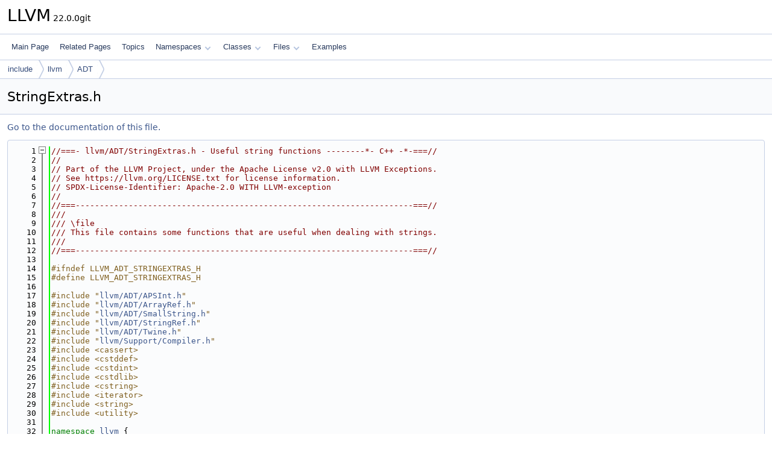

--- FILE ---
content_type: text/html
request_url: https://llvm.org/doxygen/StringExtras_8h_source.html
body_size: 27473
content:
<!DOCTYPE html PUBLIC "-//W3C//DTD XHTML 1.0 Transitional//EN" "https://www.w3.org/TR/xhtml1/DTD/xhtml1-transitional.dtd">
<html xmlns="http://www.w3.org/1999/xhtml" lang="en-US">
<head>
<meta http-equiv="Content-Type" content="text/xhtml;charset=UTF-8"/>
<meta http-equiv="X-UA-Compatible" content="IE=11"/>
<meta name="generator" content="Doxygen 1.14.0"/>
<meta name="viewport" content="width=device-width, initial-scale=1"/>
<title>LLVM: include/llvm/ADT/StringExtras.h Source File</title>
<link href="tabs.css" rel="stylesheet" type="text/css"/>
<script type="text/javascript" src="jquery.js"></script>
<script type="text/javascript" src="dynsections.js"></script>
<script type="text/javascript" src="clipboard.js"></script>
<script type="text/x-mathjax-config">
MathJax.Hub.Config({
  extensions: ["tex2jax.js"],
  jax: ["input/TeX","output/HTML-CSS"],
});
</script>
<script type="text/javascript" async="async" src="https://cdnjs.cloudflare.com/ajax/libs/mathjax/2.7.7/MathJax.js/MathJax.js"></script>
<link href="doxygen.css" rel="stylesheet" type="text/css" />
</head>
<body>
<div id="top"><!-- do not remove this div, it is closed by doxygen! -->
<div id="titlearea">
<table cellspacing="0" cellpadding="0">
 <tbody>
 <tr id="projectrow">
  <td id="projectalign">
   <div id="projectname">LLVM<span id="projectnumber">&#160;22.0.0git</span>
   </div>
  </td>
 </tr>
 </tbody>
</table>
</div>
<!-- end header part -->
<!-- Generated by Doxygen 1.14.0 -->
<script type="text/javascript">
$(function() { codefold.init(); });
</script>
<script type="text/javascript" src="menudata.js"></script>
<script type="text/javascript" src="menu.js"></script>
<script type="text/javascript">
$(function() {
  initMenu('',false,false,'search.php','Search',false);
});
</script>
<div id="main-nav"></div>
<div id="nav-path" class="navpath">
  <ul>
<li class="navelem"><a href="dir_d44c64559bbebec7f509842c48db8b23.html">include</a></li><li class="navelem"><a href="dir_dcde91663b8816e1e2311938ccd8f690.html">llvm</a></li><li class="navelem"><a href="dir_32453792af2ba70c54e3ccae3a790d1b.html">ADT</a></li>  </ul>
</div>
</div><!-- top -->
<div id="doc-content">
<div class="header">
  <div class="headertitle"><div class="title">StringExtras.h</div></div>
</div><!--header-->
<div class="contents">
<a href="StringExtras_8h.html">Go to the documentation of this file.</a><div class="fragment"><div class="line"><a id="l00001" name="l00001"></a><span class="lineno">    1</span><span class="comment">//===- llvm/ADT/StringExtras.h - Useful string functions --------*- C++ -*-===//</span></div>
<div class="line"><a id="l00002" name="l00002"></a><span class="lineno">    2</span><span class="comment">//</span></div>
<div class="line"><a id="l00003" name="l00003"></a><span class="lineno">    3</span><span class="comment">// Part of the LLVM Project, under the Apache License v2.0 with LLVM Exceptions.</span></div>
<div class="line"><a id="l00004" name="l00004"></a><span class="lineno">    4</span><span class="comment">// See https://llvm.org/LICENSE.txt for license information.</span></div>
<div class="line"><a id="l00005" name="l00005"></a><span class="lineno">    5</span><span class="comment">// SPDX-License-Identifier: Apache-2.0 WITH LLVM-exception</span></div>
<div class="line"><a id="l00006" name="l00006"></a><span class="lineno">    6</span><span class="comment">//</span></div>
<div class="line"><a id="l00007" name="l00007"></a><span class="lineno">    7</span><span class="comment">//===----------------------------------------------------------------------===//</span><span class="comment"></span></div>
<div class="line"><a id="l00008" name="l00008"></a><span class="lineno">    8</span><span class="comment">///</span></div>
<div class="line"><a id="l00009" name="l00009"></a><span class="lineno">    9</span><span class="comment">/// \file</span></div>
<div class="line"><a id="l00010" name="l00010"></a><span class="lineno">   10</span><span class="comment">/// This file contains some functions that are useful when dealing with strings.</span></div>
<div class="line"><a id="l00011" name="l00011"></a><span class="lineno">   11</span><span class="comment">///</span></div>
<div class="line"><a id="l00012" name="l00012"></a><span class="lineno">   12</span><span class="comment">//===----------------------------------------------------------------------===//</span></div>
<div class="line"><a id="l00013" name="l00013"></a><span class="lineno">   13</span> </div>
<div class="line"><a id="l00014" name="l00014"></a><span class="lineno">   14</span><span class="preprocessor">#ifndef LLVM_ADT_STRINGEXTRAS_H</span></div>
<div class="line"><a id="l00015" name="l00015"></a><span class="lineno">   15</span><span class="preprocessor">#define LLVM_ADT_STRINGEXTRAS_H</span></div>
<div class="line"><a id="l00016" name="l00016"></a><span class="lineno">   16</span> </div>
<div class="line"><a id="l00017" name="l00017"></a><span class="lineno">   17</span><span class="preprocessor">#include &quot;<a class="code" href="APSInt_8h.html">llvm/ADT/APSInt.h</a>&quot;</span></div>
<div class="line"><a id="l00018" name="l00018"></a><span class="lineno">   18</span><span class="preprocessor">#include &quot;<a class="code" href="ArrayRef_8h.html">llvm/ADT/ArrayRef.h</a>&quot;</span></div>
<div class="line"><a id="l00019" name="l00019"></a><span class="lineno">   19</span><span class="preprocessor">#include &quot;<a class="code" href="SmallString_8h.html">llvm/ADT/SmallString.h</a>&quot;</span></div>
<div class="line"><a id="l00020" name="l00020"></a><span class="lineno">   20</span><span class="preprocessor">#include &quot;<a class="code" href="StringRef_8h.html">llvm/ADT/StringRef.h</a>&quot;</span></div>
<div class="line"><a id="l00021" name="l00021"></a><span class="lineno">   21</span><span class="preprocessor">#include &quot;<a class="code" href="Twine_8h.html">llvm/ADT/Twine.h</a>&quot;</span></div>
<div class="line"><a id="l00022" name="l00022"></a><span class="lineno">   22</span><span class="preprocessor">#include &quot;<a class="code" href="Compiler_8h.html">llvm/Support/Compiler.h</a>&quot;</span></div>
<div class="line"><a id="l00023" name="l00023"></a><span class="lineno">   23</span><span class="preprocessor">#include &lt;cassert&gt;</span></div>
<div class="line"><a id="l00024" name="l00024"></a><span class="lineno">   24</span><span class="preprocessor">#include &lt;cstddef&gt;</span></div>
<div class="line"><a id="l00025" name="l00025"></a><span class="lineno">   25</span><span class="preprocessor">#include &lt;cstdint&gt;</span></div>
<div class="line"><a id="l00026" name="l00026"></a><span class="lineno">   26</span><span class="preprocessor">#include &lt;cstdlib&gt;</span></div>
<div class="line"><a id="l00027" name="l00027"></a><span class="lineno">   27</span><span class="preprocessor">#include &lt;cstring&gt;</span></div>
<div class="line"><a id="l00028" name="l00028"></a><span class="lineno">   28</span><span class="preprocessor">#include &lt;iterator&gt;</span></div>
<div class="line"><a id="l00029" name="l00029"></a><span class="lineno">   29</span><span class="preprocessor">#include &lt;string&gt;</span></div>
<div class="line"><a id="l00030" name="l00030"></a><span class="lineno">   30</span><span class="preprocessor">#include &lt;utility&gt;</span></div>
<div class="line"><a id="l00031" name="l00031"></a><span class="lineno">   31</span> </div>
<div class="line"><a id="l00032" name="l00032"></a><span class="lineno">   32</span><span class="keyword">namespace </span><a class="code hl_namespace" href="namespacellvm.html">llvm</a> {</div>
<div class="line"><a id="l00033" name="l00033"></a><span class="lineno">   33</span> </div>
<div class="line"><a id="l00034" name="l00034"></a><span class="lineno">   34</span><span class="keyword">class </span><a class="code hl_class" href="classllvm_1_1raw__ostream.html">raw_ostream</a>;</div>
<div class="line"><a id="l00035" name="l00035"></a><span class="lineno">   35</span><span class="comment"></span> </div>
<div class="line"><a id="l00036" name="l00036"></a><span class="lineno">   36</span><span class="comment">/// hexdigit - Return the hexadecimal character for the</span></div>
<div class="line"><a id="l00037" name="l00037"></a><span class="lineno">   37</span><span class="comment">/// given number \p X (which should be less than 16).</span></div>
<div class="foldopen" id="foldopen00038" data-start="{" data-end="}">
<div class="line"><a id="l00038" name="l00038"></a><span class="lineno"><a class="line" href="namespacellvm.html#a7e4ad7349e8727c7d296afe9db1a09a2">   38</a></span><span class="keyword">inline</span> <span class="keywordtype">char</span> <a class="code hl_function" href="namespacellvm.html#a7e4ad7349e8727c7d296afe9db1a09a2">hexdigit</a>(<span class="keywordtype">unsigned</span> <a class="code hl_variable" href="TableGenBackendSkeleton_8cpp.html#ab60f28d7a141ac46ccc200176a1bca8b">X</a>, <span class="keywordtype">bool</span> LowerCase = <span class="keyword">false</span>) {</div>
<div class="line"><a id="l00039" name="l00039"></a><span class="lineno">   39</span>  <a class="code hl_function" href="AArch64MIPeepholeOpt_8cpp.html#abbf2d78b2dd7f3c383d6fa025ed19f9a">assert</a>(<a class="code hl_variable" href="TableGenBackendSkeleton_8cpp.html#ab60f28d7a141ac46ccc200176a1bca8b">X</a> &lt; 16);</div>
<div class="line"><a id="l00040" name="l00040"></a><span class="lineno">   40</span>  <span class="keyword">static</span> <span class="keyword">const</span> <span class="keywordtype">char</span> <a class="code hl_variable" href="TypeSanitizer_8cpp.html#a0661fa53f121c3867414fb9f357877ce">LUT</a>[] = <span class="stringliteral">&quot;0123456789ABCDEF&quot;</span>;</div>
<div class="line"><a id="l00041" name="l00041"></a><span class="lineno">   41</span>  <span class="keyword">const</span> <a class="code hl_class" href="classuint8__t.html">uint8_t</a> <a class="code hl_enumvalue" href="namespacellvm.html#a05f5b9a11bdcc5feba62899f95dcf878a3134224cba2545bc57954d3b072aebb4">Offset</a> = LowerCase ? 32 : 0;</div>
<div class="line"><a id="l00042" name="l00042"></a><span class="lineno">   42</span>  <span class="keywordflow">return</span> <a class="code hl_variable" href="TypeSanitizer_8cpp.html#a0661fa53f121c3867414fb9f357877ce">LUT</a>[<a class="code hl_variable" href="TableGenBackendSkeleton_8cpp.html#ab60f28d7a141ac46ccc200176a1bca8b">X</a>] | <a class="code hl_enumvalue" href="namespacellvm.html#a05f5b9a11bdcc5feba62899f95dcf878a3134224cba2545bc57954d3b072aebb4">Offset</a>;</div>
<div class="line"><a id="l00043" name="l00043"></a><span class="lineno">   43</span>}</div>
</div>
<div class="line"><a id="l00044" name="l00044"></a><span class="lineno">   44</span><span class="comment"></span> </div>
<div class="line"><a id="l00045" name="l00045"></a><span class="lineno">   45</span><span class="comment">/// Given an array of c-style strings terminated by a null pointer, construct</span></div>
<div class="line"><a id="l00046" name="l00046"></a><span class="lineno">   46</span><span class="comment">/// a vector of StringRefs representing the same strings without the terminating</span></div>
<div class="line"><a id="l00047" name="l00047"></a><span class="lineno">   47</span><span class="comment">/// null string.</span></div>
<div class="foldopen" id="foldopen00048" data-start="{" data-end="}">
<div class="line"><a id="l00048" name="l00048"></a><span class="lineno"><a class="line" href="namespacellvm.html#ab9b82ba909542d7cef037b1539cc08c0">   48</a></span><span class="keyword">inline</span> std::vector&lt;StringRef&gt; <a class="code hl_function" href="namespacellvm.html#ab9b82ba909542d7cef037b1539cc08c0">toStringRefArray</a>(<span class="keyword">const</span> <span class="keywordtype">char</span> *<span class="keyword">const</span> *Strings) {</div>
<div class="line"><a id="l00049" name="l00049"></a><span class="lineno">   49</span>  std::vector&lt;StringRef&gt; Result;</div>
<div class="line"><a id="l00050" name="l00050"></a><span class="lineno">   50</span>  <span class="keywordflow">while</span> (*Strings)</div>
<div class="line"><a id="l00051" name="l00051"></a><span class="lineno">   51</span>    Result.push_back(*Strings++);</div>
<div class="line"><a id="l00052" name="l00052"></a><span class="lineno">   52</span>  <span class="keywordflow">return</span> Result;</div>
<div class="line"><a id="l00053" name="l00053"></a><span class="lineno">   53</span>}</div>
</div>
<div class="line"><a id="l00054" name="l00054"></a><span class="lineno">   54</span><span class="comment"></span> </div>
<div class="line"><a id="l00055" name="l00055"></a><span class="lineno">   55</span><span class="comment">/// Construct a string ref from a boolean.</span></div>
<div class="line"><a id="l00056" name="l00056"></a><span class="lineno"><a class="line" href="namespacellvm.html#aeeb5973ff74c4c4d279e275b34b7ef54">   56</a></span><span class="keyword">inline</span> <a class="code hl_class" href="classllvm_1_1StringRef.html">StringRef</a> <a class="code hl_function" href="namespacellvm.html#aeeb5973ff74c4c4d279e275b34b7ef54">toStringRef</a>(<span class="keywordtype">bool</span> <a class="code hl_function" href="BuiltinGCs_8cpp.html#ae76959fe811ba090de4cba69ac00f1da">B</a>) { <span class="keywordflow">return</span> <a class="code hl_class" href="classllvm_1_1StringRef.html">StringRef</a>(<a class="code hl_function" href="BuiltinGCs_8cpp.html#ae76959fe811ba090de4cba69ac00f1da">B</a> ? <span class="stringliteral">&quot;true&quot;</span> : <span class="stringliteral">&quot;false&quot;</span>); }</div>
<div class="line"><a id="l00057" name="l00057"></a><span class="lineno">   57</span><span class="comment"></span> </div>
<div class="line"><a id="l00058" name="l00058"></a><span class="lineno">   58</span><span class="comment">/// Construct a string ref from an array ref of unsigned chars.</span></div>
<div class="foldopen" id="foldopen00059" data-start="{" data-end="}">
<div class="line"><a id="l00059" name="l00059"></a><span class="lineno"><a class="line" href="namespacellvm.html#a8ad2f4133e3e33a8249d839e9d287119">   59</a></span><span class="keyword">inline</span> <a class="code hl_class" href="classllvm_1_1StringRef.html">StringRef</a> <a class="code hl_function" href="namespacellvm.html#aeeb5973ff74c4c4d279e275b34b7ef54">toStringRef</a>(<a class="code hl_class" href="classllvm_1_1ArrayRef.html">ArrayRef&lt;uint8_t&gt;</a> <a class="code hl_class" href="classInput.html">Input</a>) {</div>
<div class="line"><a id="l00060" name="l00060"></a><span class="lineno">   60</span>  <span class="keywordflow">return</span> <a class="code hl_class" href="classllvm_1_1StringRef.html">StringRef</a>(<span class="keyword">reinterpret_cast&lt;</span><span class="keyword">const </span><span class="keywordtype">char</span> *<span class="keyword">&gt;</span>(<a class="code hl_class" href="classInput.html">Input</a>.begin()), <a class="code hl_class" href="classInput.html">Input</a>.size());</div>
<div class="line"><a id="l00061" name="l00061"></a><span class="lineno">   61</span>}</div>
</div>
<div class="foldopen" id="foldopen00062" data-start="{" data-end="}">
<div class="line"><a id="l00062" name="l00062"></a><span class="lineno"><a class="line" href="namespacellvm.html#adcbe063b2b06b47ad507d95c1052180b">   62</a></span><span class="keyword">inline</span> <a class="code hl_class" href="classllvm_1_1StringRef.html">StringRef</a> <a class="code hl_function" href="namespacellvm.html#aeeb5973ff74c4c4d279e275b34b7ef54">toStringRef</a>(<a class="code hl_class" href="classllvm_1_1ArrayRef.html">ArrayRef&lt;char&gt;</a> <a class="code hl_class" href="classInput.html">Input</a>) {</div>
<div class="line"><a id="l00063" name="l00063"></a><span class="lineno">   63</span>  <span class="keywordflow">return</span> <a class="code hl_class" href="classllvm_1_1StringRef.html">StringRef</a>(<a class="code hl_class" href="classInput.html">Input</a>.begin(), <a class="code hl_class" href="classInput.html">Input</a>.size());</div>
<div class="line"><a id="l00064" name="l00064"></a><span class="lineno">   64</span>}</div>
</div>
<div class="line"><a id="l00065" name="l00065"></a><span class="lineno">   65</span><span class="comment"></span> </div>
<div class="line"><a id="l00066" name="l00066"></a><span class="lineno">   66</span><span class="comment">/// Construct a string ref from an array ref of unsigned chars.</span></div>
<div class="line"><a id="l00067" name="l00067"></a><span class="lineno">   67</span><span class="keyword">template</span> &lt;<span class="keyword">class</span> CharT = u<span class="keywordtype">int</span>8_t&gt;</div>
<div class="foldopen" id="foldopen00068" data-start="{" data-end="}">
<div class="line"><a id="l00068" name="l00068"></a><span class="lineno"><a class="line" href="namespacellvm.html#a1b144823e66f38f789fb4909c29b8bec">   68</a></span><span class="keyword">inline</span> <a class="code hl_class" href="classllvm_1_1ArrayRef.html">ArrayRef&lt;CharT&gt;</a> <a class="code hl_function" href="namespacellvm.html#a1b144823e66f38f789fb4909c29b8bec">arrayRefFromStringRef</a>(<a class="code hl_class" href="classllvm_1_1StringRef.html">StringRef</a> <a class="code hl_class" href="classInput.html">Input</a>) {</div>
<div class="line"><a id="l00069" name="l00069"></a><span class="lineno">   69</span>  <span class="keyword">static_assert</span>(std::is_same&lt;CharT, char&gt;::value ||</div>
<div class="line"><a id="l00070" name="l00070"></a><span class="lineno">   70</span>                    std::is_same&lt;CharT, unsigned char&gt;::value ||</div>
<div class="line"><a id="l00071" name="l00071"></a><span class="lineno">   71</span>                    std::is_same&lt;CharT, signed char&gt;::value,</div>
<div class="line"><a id="l00072" name="l00072"></a><span class="lineno">   72</span>                <span class="stringliteral">&quot;Expected byte type&quot;</span>);</div>
<div class="line"><a id="l00073" name="l00073"></a><span class="lineno">   73</span>  <span class="keywordflow">return</span> <a class="code hl_function" href="namespacellvm.html#ab9c6b351507d3c0730f4290919d43a12">ArrayRef&lt;CharT&gt;</a>(<span class="keyword">reinterpret_cast&lt;</span><span class="keyword">const </span>CharT *<span class="keyword">&gt;</span>(<a class="code hl_class" href="classInput.html">Input</a>.data()),</div>
<div class="line"><a id="l00074" name="l00074"></a><span class="lineno">   74</span>                         <a class="code hl_class" href="classInput.html">Input</a>.size());</div>
<div class="line"><a id="l00075" name="l00075"></a><span class="lineno">   75</span>}</div>
</div>
<div class="line"><a id="l00076" name="l00076"></a><span class="lineno">   76</span><span class="comment"></span> </div>
<div class="line"><a id="l00077" name="l00077"></a><span class="lineno">   77</span><span class="comment">/// Interpret the given character \p C as a hexadecimal digit and return its</span></div>
<div class="line"><a id="l00078" name="l00078"></a><span class="lineno">   78</span><span class="comment">/// value.</span></div>
<div class="line"><a id="l00079" name="l00079"></a><span class="lineno">   79</span><span class="comment">///</span></div>
<div class="line"><a id="l00080" name="l00080"></a><span class="lineno">   80</span><span class="comment">/// If \p C is not a valid hex digit, -1U is returned.</span></div>
<div class="foldopen" id="foldopen00081" data-start="{" data-end="}">
<div class="line"><a id="l00081" name="l00081"></a><span class="lineno"><a class="line" href="namespacellvm.html#a208da05312aa4e96229cebd3c49a9581">   81</a></span><span class="keyword">inline</span> <span class="keywordtype">unsigned</span> <a class="code hl_function" href="namespacellvm.html#a208da05312aa4e96229cebd3c49a9581">hexDigitValue</a>(<span class="keywordtype">char</span> <a class="code hl_enumvalue" href="namespacellvm_1_1CallingConv.html#ac6aa1387c4375260e2468eb5a77fdb4cafd841a49aec1539bc88abc8ff9e170fb">C</a>) {</div>
<div class="line"><a id="l00082" name="l00082"></a><span class="lineno">   82</span>  <span class="comment">/* clang-format off */</span></div>
<div class="line"><a id="l00083" name="l00083"></a><span class="lineno">   83</span>  <span class="keyword">static</span> <span class="keyword">const</span> int16_t <a class="code hl_variable" href="TypeSanitizer_8cpp.html#a0661fa53f121c3867414fb9f357877ce">LUT</a>[256] = {</div>
<div class="line"><a id="l00084" name="l00084"></a><span class="lineno">   84</span>    -1, -1, -1, -1, -1, -1, -1, -1, -1, -1, -1, -1, -1, -1, -1, -1,</div>
<div class="line"><a id="l00085" name="l00085"></a><span class="lineno">   85</span>    -1, -1, -1, -1, -1, -1, -1, -1, -1, -1, -1, -1, -1, -1, -1, -1,</div>
<div class="line"><a id="l00086" name="l00086"></a><span class="lineno">   86</span>    -1, -1, -1, -1, -1, -1, -1, -1, -1, -1, -1, -1, -1, -1, -1, -1,</div>
<div class="line"><a id="l00087" name="l00087"></a><span class="lineno">   87</span>     0,  1,  2,  3,  4,  5,  6,  7,  8,  9, -1, -1, -1, -1, -1, -1,  <span class="comment">// &#39;0&#39;..&#39;9&#39;</span></div>
<div class="line"><a id="l00088" name="l00088"></a><span class="lineno">   88</span>    -1, 10, 11, 12, 13, 14, 15, -1, -1, -1, -1, -1, -1, -1, -1, -1,  <span class="comment">// &#39;A&#39;..&#39;F&#39;</span></div>
<div class="line"><a id="l00089" name="l00089"></a><span class="lineno">   89</span>    -1, -1, -1, -1, -1, -1, -1, -1, -1, -1, -1, -1, -1, -1, -1, -1,</div>
<div class="line"><a id="l00090" name="l00090"></a><span class="lineno">   90</span>    -1, 10, 11, 12, 13, 14, 15, -1, -1, -1, -1, -1, -1, -1, -1, -1,  <span class="comment">// &#39;a&#39;..&#39;f&#39;</span></div>
<div class="line"><a id="l00091" name="l00091"></a><span class="lineno">   91</span>    -1, -1, -1, -1, -1, -1, -1, -1, -1, -1, -1, -1, -1, -1, -1, -1,</div>
<div class="line"><a id="l00092" name="l00092"></a><span class="lineno">   92</span>    -1, -1, -1, -1, -1, -1, -1, -1, -1, -1, -1, -1, -1, -1, -1, -1,</div>
<div class="line"><a id="l00093" name="l00093"></a><span class="lineno">   93</span>    -1, -1, -1, -1, -1, -1, -1, -1, -1, -1, -1, -1, -1, -1, -1, -1,</div>
<div class="line"><a id="l00094" name="l00094"></a><span class="lineno">   94</span>    -1, -1, -1, -1, -1, -1, -1, -1, -1, -1, -1, -1, -1, -1, -1, -1,</div>
<div class="line"><a id="l00095" name="l00095"></a><span class="lineno">   95</span>    -1, -1, -1, -1, -1, -1, -1, -1, -1, -1, -1, -1, -1, -1, -1, -1,</div>
<div class="line"><a id="l00096" name="l00096"></a><span class="lineno">   96</span>    -1, -1, -1, -1, -1, -1, -1, -1, -1, -1, -1, -1, -1, -1, -1, -1,</div>
<div class="line"><a id="l00097" name="l00097"></a><span class="lineno">   97</span>    -1, -1, -1, -1, -1, -1, -1, -1, -1, -1, -1, -1, -1, -1, -1, -1,</div>
<div class="line"><a id="l00098" name="l00098"></a><span class="lineno">   98</span>    -1, -1, -1, -1, -1, -1, -1, -1, -1, -1, -1, -1, -1, -1, -1, -1,</div>
<div class="line"><a id="l00099" name="l00099"></a><span class="lineno">   99</span>    -1, -1, -1, -1, -1, -1, -1, -1, -1, -1, -1, -1, -1, -1, -1, -1,</div>
<div class="line"><a id="l00100" name="l00100"></a><span class="lineno">  100</span>  };</div>
<div class="line"><a id="l00101" name="l00101"></a><span class="lineno">  101</span>  <span class="comment">/* clang-format on */</span></div>
<div class="line"><a id="l00102" name="l00102"></a><span class="lineno">  102</span>  <span class="keywordflow">return</span> <a class="code hl_variable" href="TypeSanitizer_8cpp.html#a0661fa53f121c3867414fb9f357877ce">LUT</a>[<span class="keyword">static_cast&lt;</span><span class="keywordtype">unsigned</span> <span class="keywordtype">char</span><span class="keyword">&gt;</span>(<a class="code hl_enumvalue" href="namespacellvm_1_1CallingConv.html#ac6aa1387c4375260e2468eb5a77fdb4cafd841a49aec1539bc88abc8ff9e170fb">C</a>)];</div>
<div class="line"><a id="l00103" name="l00103"></a><span class="lineno">  103</span>}</div>
</div>
<div class="line"><a id="l00104" name="l00104"></a><span class="lineno">  104</span><span class="comment"></span> </div>
<div class="line"><a id="l00105" name="l00105"></a><span class="lineno">  105</span><span class="comment">/// Checks if character \p C is one of the 10 decimal digits.</span></div>
<div class="line"><a id="l00106" name="l00106"></a><span class="lineno"><a class="line" href="namespacellvm.html#a82c27bc751f7669f9c2a79de96e2d0fd">  106</a></span><span class="keyword">inline</span> <span class="keywordtype">bool</span> <a class="code hl_function" href="namespacellvm.html#a82c27bc751f7669f9c2a79de96e2d0fd">isDigit</a>(<span class="keywordtype">char</span> <a class="code hl_enumvalue" href="namespacellvm_1_1CallingConv.html#ac6aa1387c4375260e2468eb5a77fdb4cafd841a49aec1539bc88abc8ff9e170fb">C</a>) { <span class="keywordflow">return</span> <a class="code hl_enumvalue" href="namespacellvm_1_1CallingConv.html#ac6aa1387c4375260e2468eb5a77fdb4cafd841a49aec1539bc88abc8ff9e170fb">C</a> &gt;= <span class="charliteral">&#39;0&#39;</span> &amp;&amp; <a class="code hl_enumvalue" href="namespacellvm_1_1CallingConv.html#ac6aa1387c4375260e2468eb5a77fdb4cafd841a49aec1539bc88abc8ff9e170fb">C</a> &lt;= <span class="charliteral">&#39;9&#39;</span>; }</div>
<div class="line"><a id="l00107" name="l00107"></a><span class="lineno">  107</span><span class="comment"></span> </div>
<div class="line"><a id="l00108" name="l00108"></a><span class="lineno">  108</span><span class="comment">/// Checks if character \p C is a hexadecimal numeric character.</span></div>
<div class="line"><a id="l00109" name="l00109"></a><span class="lineno"><a class="line" href="namespacellvm.html#adc291d90d07ce3566a7874fceddc3675">  109</a></span><span class="keyword">inline</span> <span class="keywordtype">bool</span> <a class="code hl_function" href="namespacellvm.html#adc291d90d07ce3566a7874fceddc3675">isHexDigit</a>(<span class="keywordtype">char</span> <a class="code hl_enumvalue" href="namespacellvm_1_1CallingConv.html#ac6aa1387c4375260e2468eb5a77fdb4cafd841a49aec1539bc88abc8ff9e170fb">C</a>) { <span class="keywordflow">return</span> <a class="code hl_function" href="namespacellvm.html#a208da05312aa4e96229cebd3c49a9581">hexDigitValue</a>(<a class="code hl_enumvalue" href="namespacellvm_1_1CallingConv.html#ac6aa1387c4375260e2468eb5a77fdb4cafd841a49aec1539bc88abc8ff9e170fb">C</a>) != ~0U; }</div>
<div class="line"><a id="l00110" name="l00110"></a><span class="lineno">  110</span><span class="comment"></span> </div>
<div class="line"><a id="l00111" name="l00111"></a><span class="lineno">  111</span><span class="comment">/// Checks if character \p C is a lowercase letter as classified by &quot;C&quot; locale.</span></div>
<div class="line"><a id="l00112" name="l00112"></a><span class="lineno"><a class="line" href="namespacellvm.html#a29d963f204d5c763f085c427876edfa7">  112</a></span><span class="keyword">inline</span> <span class="keywordtype">bool</span> <a class="code hl_function" href="namespacellvm.html#a29d963f204d5c763f085c427876edfa7">isLower</a>(<span class="keywordtype">char</span> <a class="code hl_enumvalue" href="namespacellvm_1_1CallingConv.html#ac6aa1387c4375260e2468eb5a77fdb4cafd841a49aec1539bc88abc8ff9e170fb">C</a>) { <span class="keywordflow">return</span> <span class="charliteral">&#39;a&#39;</span> &lt;= <a class="code hl_enumvalue" href="namespacellvm_1_1CallingConv.html#ac6aa1387c4375260e2468eb5a77fdb4cafd841a49aec1539bc88abc8ff9e170fb">C</a> &amp;&amp; <a class="code hl_enumvalue" href="namespacellvm_1_1CallingConv.html#ac6aa1387c4375260e2468eb5a77fdb4cafd841a49aec1539bc88abc8ff9e170fb">C</a> &lt;= <span class="charliteral">&#39;z&#39;</span>; }</div>
<div class="line"><a id="l00113" name="l00113"></a><span class="lineno">  113</span><span class="comment"></span> </div>
<div class="line"><a id="l00114" name="l00114"></a><span class="lineno">  114</span><span class="comment">/// Checks if character \p C is a uppercase letter as classified by &quot;C&quot; locale.</span></div>
<div class="line"><a id="l00115" name="l00115"></a><span class="lineno"><a class="line" href="namespacellvm.html#a69a5ffbfb0b78f051285c48361a325ed">  115</a></span><span class="keyword">inline</span> <span class="keywordtype">bool</span> <a class="code hl_function" href="namespacellvm.html#a69a5ffbfb0b78f051285c48361a325ed">isUpper</a>(<span class="keywordtype">char</span> <a class="code hl_enumvalue" href="namespacellvm_1_1CallingConv.html#ac6aa1387c4375260e2468eb5a77fdb4cafd841a49aec1539bc88abc8ff9e170fb">C</a>) { <span class="keywordflow">return</span> <span class="charliteral">&#39;A&#39;</span> &lt;= <a class="code hl_enumvalue" href="namespacellvm_1_1CallingConv.html#ac6aa1387c4375260e2468eb5a77fdb4cafd841a49aec1539bc88abc8ff9e170fb">C</a> &amp;&amp; <a class="code hl_enumvalue" href="namespacellvm_1_1CallingConv.html#ac6aa1387c4375260e2468eb5a77fdb4cafd841a49aec1539bc88abc8ff9e170fb">C</a> &lt;= <span class="charliteral">&#39;Z&#39;</span>; }</div>
<div class="line"><a id="l00116" name="l00116"></a><span class="lineno">  116</span><span class="comment"></span> </div>
<div class="line"><a id="l00117" name="l00117"></a><span class="lineno">  117</span><span class="comment">/// Checks if character \p C is a valid letter as classified by &quot;C&quot; locale.</span></div>
<div class="line"><a id="l00118" name="l00118"></a><span class="lineno"><a class="line" href="namespacellvm.html#a66ccf722f4d0e4e08522420fb43849ff">  118</a></span><span class="keyword">inline</span> <span class="keywordtype">bool</span> <a class="code hl_function" href="namespacellvm.html#a66ccf722f4d0e4e08522420fb43849ff">isAlpha</a>(<span class="keywordtype">char</span> <a class="code hl_enumvalue" href="namespacellvm_1_1CallingConv.html#ac6aa1387c4375260e2468eb5a77fdb4cafd841a49aec1539bc88abc8ff9e170fb">C</a>) { <span class="keywordflow">return</span> <a class="code hl_function" href="namespacellvm.html#a29d963f204d5c763f085c427876edfa7">isLower</a>(<a class="code hl_enumvalue" href="namespacellvm_1_1CallingConv.html#ac6aa1387c4375260e2468eb5a77fdb4cafd841a49aec1539bc88abc8ff9e170fb">C</a>) || <a class="code hl_function" href="namespacellvm.html#a69a5ffbfb0b78f051285c48361a325ed">isUpper</a>(<a class="code hl_enumvalue" href="namespacellvm_1_1CallingConv.html#ac6aa1387c4375260e2468eb5a77fdb4cafd841a49aec1539bc88abc8ff9e170fb">C</a>); }</div>
<div class="line"><a id="l00119" name="l00119"></a><span class="lineno">  119</span><span class="comment"></span> </div>
<div class="line"><a id="l00120" name="l00120"></a><span class="lineno">  120</span><span class="comment">/// Checks whether character \p C is either a decimal digit or an uppercase or</span></div>
<div class="line"><a id="l00121" name="l00121"></a><span class="lineno">  121</span><span class="comment">/// lowercase letter as classified by &quot;C&quot; locale.</span></div>
<div class="line"><a id="l00122" name="l00122"></a><span class="lineno"><a class="line" href="namespacellvm.html#a8a0d39a17f2152e31271da7e7491d60e">  122</a></span><span class="keyword">inline</span> <span class="keywordtype">bool</span> <a class="code hl_function" href="namespacellvm.html#a8a0d39a17f2152e31271da7e7491d60e">isAlnum</a>(<span class="keywordtype">char</span> <a class="code hl_enumvalue" href="namespacellvm_1_1CallingConv.html#ac6aa1387c4375260e2468eb5a77fdb4cafd841a49aec1539bc88abc8ff9e170fb">C</a>) { <span class="keywordflow">return</span> <a class="code hl_function" href="namespacellvm.html#a66ccf722f4d0e4e08522420fb43849ff">isAlpha</a>(<a class="code hl_enumvalue" href="namespacellvm_1_1CallingConv.html#ac6aa1387c4375260e2468eb5a77fdb4cafd841a49aec1539bc88abc8ff9e170fb">C</a>) || <a class="code hl_function" href="namespacellvm.html#a82c27bc751f7669f9c2a79de96e2d0fd">isDigit</a>(<a class="code hl_enumvalue" href="namespacellvm_1_1CallingConv.html#ac6aa1387c4375260e2468eb5a77fdb4cafd841a49aec1539bc88abc8ff9e170fb">C</a>); }</div>
<div class="line"><a id="l00123" name="l00123"></a><span class="lineno">  123</span><span class="comment"></span> </div>
<div class="line"><a id="l00124" name="l00124"></a><span class="lineno">  124</span><span class="comment">/// Checks whether character \p C is valid ASCII (high bit is zero).</span></div>
<div class="line"><a id="l00125" name="l00125"></a><span class="lineno"><a class="line" href="namespacellvm.html#ac16e0f83231b9500e324afbe69c23420">  125</a></span><span class="keyword">inline</span> <span class="keywordtype">bool</span> <a class="code hl_function" href="namespacellvm.html#ac16e0f83231b9500e324afbe69c23420">isASCII</a>(<span class="keywordtype">char</span> <a class="code hl_enumvalue" href="namespacellvm_1_1CallingConv.html#ac6aa1387c4375260e2468eb5a77fdb4cafd841a49aec1539bc88abc8ff9e170fb">C</a>) { <span class="keywordflow">return</span> <span class="keyword">static_cast&lt;</span><span class="keywordtype">unsigned</span> <span class="keywordtype">char</span><span class="keyword">&gt;</span>(<a class="code hl_enumvalue" href="namespacellvm_1_1CallingConv.html#ac6aa1387c4375260e2468eb5a77fdb4cafd841a49aec1539bc88abc8ff9e170fb">C</a>) &lt;= 127; }</div>
<div class="line"><a id="l00126" name="l00126"></a><span class="lineno">  126</span><span class="comment"></span> </div>
<div class="line"><a id="l00127" name="l00127"></a><span class="lineno">  127</span><span class="comment">/// Checks whether all characters in S are ASCII.</span></div>
<div class="foldopen" id="foldopen00128" data-start="{" data-end="}">
<div class="line"><a id="l00128" name="l00128"></a><span class="lineno"><a class="line" href="namespacellvm.html#a6b997621e93149327b77427827ed47d4">  128</a></span><span class="keyword">inline</span> <span class="keywordtype">bool</span> <a class="code hl_function" href="namespacellvm.html#ac16e0f83231b9500e324afbe69c23420">isASCII</a>(<a class="code hl_class" href="classllvm_1_1StringRef.html">llvm::StringRef</a> S) {</div>
<div class="line"><a id="l00129" name="l00129"></a><span class="lineno">  129</span>  <span class="keywordflow">for</span> (<span class="keywordtype">char</span> <a class="code hl_enumvalue" href="namespacellvm_1_1CallingConv.html#ac6aa1387c4375260e2468eb5a77fdb4cafd841a49aec1539bc88abc8ff9e170fb">C</a> : S)</div>
<div class="line"><a id="l00130" name="l00130"></a><span class="lineno">  130</span>    <span class="keywordflow">if</span> (<a class="code hl_define" href="Compiler_8h.html#a104cae72182bec0ab951e3faea6ce509">LLVM_UNLIKELY</a>(!<a class="code hl_function" href="namespacellvm.html#ac16e0f83231b9500e324afbe69c23420">isASCII</a>(<a class="code hl_enumvalue" href="namespacellvm_1_1CallingConv.html#ac6aa1387c4375260e2468eb5a77fdb4cafd841a49aec1539bc88abc8ff9e170fb">C</a>)))</div>
<div class="line"><a id="l00131" name="l00131"></a><span class="lineno">  131</span>      <span class="keywordflow">return</span> <span class="keyword">false</span>;</div>
<div class="line"><a id="l00132" name="l00132"></a><span class="lineno">  132</span>  <span class="keywordflow">return</span> <span class="keyword">true</span>;</div>
<div class="line"><a id="l00133" name="l00133"></a><span class="lineno">  133</span>}</div>
</div>
<div class="line"><a id="l00134" name="l00134"></a><span class="lineno">  134</span><span class="comment"></span> </div>
<div class="line"><a id="l00135" name="l00135"></a><span class="lineno">  135</span><span class="comment">/// Checks whether character \p C is printable.</span></div>
<div class="line"><a id="l00136" name="l00136"></a><span class="lineno">  136</span><span class="comment">///</span></div>
<div class="line"><a id="l00137" name="l00137"></a><span class="lineno">  137</span><span class="comment">/// Locale-independent version of the C standard library isprint whose results</span></div>
<div class="line"><a id="l00138" name="l00138"></a><span class="lineno">  138</span><span class="comment">/// may differ on different platforms.</span></div>
<div class="foldopen" id="foldopen00139" data-start="{" data-end="}">
<div class="line"><a id="l00139" name="l00139"></a><span class="lineno"><a class="line" href="namespacellvm.html#ac26e7ec95828fe707f6b4d6c6a3bd897">  139</a></span><span class="keyword">inline</span> <span class="keywordtype">bool</span> <a class="code hl_function" href="namespacellvm.html#ac26e7ec95828fe707f6b4d6c6a3bd897">isPrint</a>(<span class="keywordtype">char</span> <a class="code hl_enumvalue" href="namespacellvm_1_1CallingConv.html#ac6aa1387c4375260e2468eb5a77fdb4cafd841a49aec1539bc88abc8ff9e170fb">C</a>) {</div>
<div class="line"><a id="l00140" name="l00140"></a><span class="lineno">  140</span>  <span class="keywordtype">unsigned</span> <span class="keywordtype">char</span> UC = <span class="keyword">static_cast&lt;</span><span class="keywordtype">unsigned</span> <span class="keywordtype">char</span><span class="keyword">&gt;</span>(<a class="code hl_enumvalue" href="namespacellvm_1_1CallingConv.html#ac6aa1387c4375260e2468eb5a77fdb4cafd841a49aec1539bc88abc8ff9e170fb">C</a>);</div>
<div class="line"><a id="l00141" name="l00141"></a><span class="lineno">  141</span>  <span class="keywordflow">return</span> (0x20 &lt;= UC) &amp;&amp; (UC &lt;= 0x7E);</div>
<div class="line"><a id="l00142" name="l00142"></a><span class="lineno">  142</span>}</div>
</div>
<div class="line"><a id="l00143" name="l00143"></a><span class="lineno">  143</span><span class="comment"></span> </div>
<div class="line"><a id="l00144" name="l00144"></a><span class="lineno">  144</span><span class="comment">/// Checks whether character \p C is a punctuation character.</span></div>
<div class="line"><a id="l00145" name="l00145"></a><span class="lineno">  145</span><span class="comment">///</span></div>
<div class="line"><a id="l00146" name="l00146"></a><span class="lineno">  146</span><span class="comment">/// Locale-independent version of the C standard library ispunct. The list of</span></div>
<div class="line"><a id="l00147" name="l00147"></a><span class="lineno">  147</span><span class="comment">/// punctuation characters can be found in the documentation of std::ispunct:</span></div>
<div class="line"><a id="l00148" name="l00148"></a><span class="lineno">  148</span><span class="comment">/// https://en.cppreference.com/w/cpp/string/byte/ispunct.</span></div>
<div class="foldopen" id="foldopen00149" data-start="{" data-end="}">
<div class="line"><a id="l00149" name="l00149"></a><span class="lineno"><a class="line" href="namespacellvm.html#ae1d487c7265ba77e767cb39476328732">  149</a></span><span class="keyword">inline</span> <span class="keywordtype">bool</span> <a class="code hl_function" href="namespacellvm.html#ae1d487c7265ba77e767cb39476328732">isPunct</a>(<span class="keywordtype">char</span> <a class="code hl_enumvalue" href="namespacellvm_1_1CallingConv.html#ac6aa1387c4375260e2468eb5a77fdb4cafd841a49aec1539bc88abc8ff9e170fb">C</a>) {</div>
<div class="line"><a id="l00150" name="l00150"></a><span class="lineno">  150</span>  <span class="keyword">static</span> <span class="keyword">constexpr</span> <a class="code hl_class" href="classllvm_1_1StringLiteral.html">StringLiteral</a> Punctuations =</div>
<div class="line"><a id="l00151" name="l00151"></a><span class="lineno">  151</span>      R<span class="stringliteral">&quot;(!&quot;#$%&amp;&#39;()*+,-./:;&lt;=&gt;?@[\]^_`{|}~)&quot;;</span></div>
<div class="line"><a id="l00152" name="l00152"></a><span class="lineno">  152</span><span class="stringliteral">  </span><span class="keywordflow">return</span> Punctuations.<a class="code hl_function" href="classllvm_1_1StringRef.html#a83a294111af6d4412163b209725ca556">contains</a>(<a class="code hl_enumvalue" href="namespacellvm_1_1CallingConv.html#ac6aa1387c4375260e2468eb5a77fdb4cafd841a49aec1539bc88abc8ff9e170fb">C</a>);</div>
<div class="line"><a id="l00153" name="l00153"></a><span class="lineno">  153</span>}</div>
</div>
<div class="line"><a id="l00154" name="l00154"></a><span class="lineno">  154</span><span class="comment"></span> </div>
<div class="line"><a id="l00155" name="l00155"></a><span class="lineno">  155</span><span class="comment">/// Checks whether character \p C is whitespace in the &quot;C&quot; locale.</span></div>
<div class="line"><a id="l00156" name="l00156"></a><span class="lineno">  156</span><span class="comment">///</span></div>
<div class="line"><a id="l00157" name="l00157"></a><span class="lineno">  157</span><span class="comment">/// Locale-independent version of the C standard library isspace.</span></div>
<div class="foldopen" id="foldopen00158" data-start="{" data-end="}">
<div class="line"><a id="l00158" name="l00158"></a><span class="lineno"><a class="line" href="namespacellvm.html#acea2ac67f3ff35107bcf1693416da8e7">  158</a></span><span class="keyword">inline</span> <span class="keywordtype">bool</span> <a class="code hl_function" href="namespacellvm.html#acea2ac67f3ff35107bcf1693416da8e7">isSpace</a>(<span class="keywordtype">char</span> <a class="code hl_enumvalue" href="namespacellvm_1_1CallingConv.html#ac6aa1387c4375260e2468eb5a77fdb4cafd841a49aec1539bc88abc8ff9e170fb">C</a>) {</div>
<div class="line"><a id="l00159" name="l00159"></a><span class="lineno">  159</span>  <span class="keywordflow">return</span> <a class="code hl_enumvalue" href="namespacellvm_1_1CallingConv.html#ac6aa1387c4375260e2468eb5a77fdb4cafd841a49aec1539bc88abc8ff9e170fb">C</a> == <span class="charliteral">&#39; &#39;</span> || <a class="code hl_enumvalue" href="namespacellvm_1_1CallingConv.html#ac6aa1387c4375260e2468eb5a77fdb4cafd841a49aec1539bc88abc8ff9e170fb">C</a> == <span class="charliteral">&#39;\f&#39;</span> || <a class="code hl_enumvalue" href="namespacellvm_1_1CallingConv.html#ac6aa1387c4375260e2468eb5a77fdb4cafd841a49aec1539bc88abc8ff9e170fb">C</a> == <span class="charliteral">&#39;\n&#39;</span> || <a class="code hl_enumvalue" href="namespacellvm_1_1CallingConv.html#ac6aa1387c4375260e2468eb5a77fdb4cafd841a49aec1539bc88abc8ff9e170fb">C</a> == <span class="charliteral">&#39;\r&#39;</span> || <a class="code hl_enumvalue" href="namespacellvm_1_1CallingConv.html#ac6aa1387c4375260e2468eb5a77fdb4cafd841a49aec1539bc88abc8ff9e170fb">C</a> == <span class="charliteral">&#39;\t&#39;</span> ||</div>
<div class="line"><a id="l00160" name="l00160"></a><span class="lineno">  160</span>         <a class="code hl_enumvalue" href="namespacellvm_1_1CallingConv.html#ac6aa1387c4375260e2468eb5a77fdb4cafd841a49aec1539bc88abc8ff9e170fb">C</a> == <span class="charliteral">&#39;\v&#39;</span>;</div>
<div class="line"><a id="l00161" name="l00161"></a><span class="lineno">  161</span>}</div>
</div>
<div class="line"><a id="l00162" name="l00162"></a><span class="lineno">  162</span><span class="comment"></span> </div>
<div class="line"><a id="l00163" name="l00163"></a><span class="lineno">  163</span><span class="comment">/// Returns the corresponding lowercase character if \p x is uppercase.</span></div>
<div class="foldopen" id="foldopen00164" data-start="{" data-end="}">
<div class="line"><a id="l00164" name="l00164"></a><span class="lineno"><a class="line" href="namespacellvm.html#a06e572920023c66cb411c98e0e9ca8e4">  164</a></span><span class="keyword">inline</span> <span class="keywordtype">char</span> <a class="code hl_function" href="namespacellvm.html#a06e572920023c66cb411c98e0e9ca8e4">toLower</a>(<span class="keywordtype">char</span> x) {</div>
<div class="line"><a id="l00165" name="l00165"></a><span class="lineno">  165</span>  <span class="keywordflow">if</span> (<a class="code hl_function" href="namespacellvm.html#a69a5ffbfb0b78f051285c48361a325ed">isUpper</a>(x))</div>
<div class="line"><a id="l00166" name="l00166"></a><span class="lineno">  166</span>    <span class="keywordflow">return</span> x - <span class="charliteral">&#39;A&#39;</span> + <span class="charliteral">&#39;a&#39;</span>;</div>
<div class="line"><a id="l00167" name="l00167"></a><span class="lineno">  167</span>  <span class="keywordflow">return</span> x;</div>
<div class="line"><a id="l00168" name="l00168"></a><span class="lineno">  168</span>}</div>
</div>
<div class="line"><a id="l00169" name="l00169"></a><span class="lineno">  169</span><span class="comment"></span> </div>
<div class="line"><a id="l00170" name="l00170"></a><span class="lineno">  170</span><span class="comment">/// Returns the corresponding uppercase character if \p x is lowercase.</span></div>
<div class="foldopen" id="foldopen00171" data-start="{" data-end="}">
<div class="line"><a id="l00171" name="l00171"></a><span class="lineno"><a class="line" href="namespacellvm.html#aadcb10384f6f67a800d81e4312cabc46">  171</a></span><span class="keyword">inline</span> <span class="keywordtype">char</span> <a class="code hl_function" href="namespacellvm.html#aadcb10384f6f67a800d81e4312cabc46">toUpper</a>(<span class="keywordtype">char</span> x) {</div>
<div class="line"><a id="l00172" name="l00172"></a><span class="lineno">  172</span>  <span class="keywordflow">if</span> (<a class="code hl_function" href="namespacellvm.html#a29d963f204d5c763f085c427876edfa7">isLower</a>(x))</div>
<div class="line"><a id="l00173" name="l00173"></a><span class="lineno">  173</span>    <span class="keywordflow">return</span> x - <span class="charliteral">&#39;a&#39;</span> + <span class="charliteral">&#39;A&#39;</span>;</div>
<div class="line"><a id="l00174" name="l00174"></a><span class="lineno">  174</span>  <span class="keywordflow">return</span> x;</div>
<div class="line"><a id="l00175" name="l00175"></a><span class="lineno">  175</span>}</div>
</div>
<div class="line"><a id="l00176" name="l00176"></a><span class="lineno">  176</span> </div>
<div class="foldopen" id="foldopen00177" data-start="{" data-end="}">
<div class="line"><a id="l00177" name="l00177"></a><span class="lineno"><a class="line" href="namespacellvm.html#a3beda524b0772ca36035db4399a6a571">  177</a></span><span class="keyword">inline</span> std::string <a class="code hl_function" href="namespacellvm.html#a3beda524b0772ca36035db4399a6a571">utohexstr</a>(<a class="code hl_class" href="classuint64__t.html">uint64_t</a> <a class="code hl_variable" href="TableGenBackendSkeleton_8cpp.html#ab60f28d7a141ac46ccc200176a1bca8b">X</a>, <span class="keywordtype">bool</span> LowerCase = <span class="keyword">false</span>,</div>
<div class="line"><a id="l00178" name="l00178"></a><span class="lineno">  178</span>                             <span class="keywordtype">unsigned</span> Width = 0) {</div>
<div class="line"><a id="l00179" name="l00179"></a><span class="lineno">  179</span>  <span class="keywordtype">char</span> Buffer[17];</div>
<div class="line"><a id="l00180" name="l00180"></a><span class="lineno">  180</span>  <span class="keywordtype">char</span> *BufPtr = std::end(Buffer);</div>
<div class="line"><a id="l00181" name="l00181"></a><span class="lineno">  181</span> </div>
<div class="line"><a id="l00182" name="l00182"></a><span class="lineno">  182</span>  <span class="keywordflow">if</span> (<a class="code hl_variable" href="TableGenBackendSkeleton_8cpp.html#ab60f28d7a141ac46ccc200176a1bca8b">X</a> == 0 &amp;&amp; !Width)</div>
<div class="line"><a id="l00183" name="l00183"></a><span class="lineno">  183</span>    *--BufPtr = <span class="charliteral">&#39;0&#39;</span>;</div>
<div class="line"><a id="l00184" name="l00184"></a><span class="lineno">  184</span> </div>
<div class="line"><a id="l00185" name="l00185"></a><span class="lineno">  185</span>  <span class="keywordflow">for</span> (<span class="keywordtype">unsigned</span> i = 0; Width ? (i &lt; Width) : <a class="code hl_variable" href="TableGenBackendSkeleton_8cpp.html#ab60f28d7a141ac46ccc200176a1bca8b">X</a>; ++i) {</div>
<div class="line"><a id="l00186" name="l00186"></a><span class="lineno">  186</span>    <span class="keywordtype">unsigned</span> <span class="keywordtype">char</span> <a class="code hl_enumvalue" href="namespacellvm.html#a9db8c44b250b90e3ab7e4d144e7c9c2ea7aeb0277500c86e4aa6bd23f9a737942">Mod</a> = <span class="keyword">static_cast&lt;</span><span class="keywordtype">unsigned</span> <span class="keywordtype">char</span><span class="keyword">&gt;</span>(<a class="code hl_variable" href="TableGenBackendSkeleton_8cpp.html#ab60f28d7a141ac46ccc200176a1bca8b">X</a>) &amp; 15;</div>
<div class="line"><a id="l00187" name="l00187"></a><span class="lineno">  187</span>    *--BufPtr = <a class="code hl_function" href="namespacellvm.html#a7e4ad7349e8727c7d296afe9db1a09a2">hexdigit</a>(<a class="code hl_enumvalue" href="namespacellvm.html#a9db8c44b250b90e3ab7e4d144e7c9c2ea7aeb0277500c86e4aa6bd23f9a737942">Mod</a>, LowerCase);</div>
<div class="line"><a id="l00188" name="l00188"></a><span class="lineno">  188</span>    <a class="code hl_variable" href="TableGenBackendSkeleton_8cpp.html#ab60f28d7a141ac46ccc200176a1bca8b">X</a> &gt;&gt;= 4;</div>
<div class="line"><a id="l00189" name="l00189"></a><span class="lineno">  189</span>  }</div>
<div class="line"><a id="l00190" name="l00190"></a><span class="lineno">  190</span> </div>
<div class="line"><a id="l00191" name="l00191"></a><span class="lineno">  191</span>  <span class="keywordflow">return</span> std::string(BufPtr, std::end(Buffer));</div>
<div class="line"><a id="l00192" name="l00192"></a><span class="lineno">  192</span>}</div>
</div>
<div class="line"><a id="l00193" name="l00193"></a><span class="lineno">  193</span><span class="comment"></span> </div>
<div class="line"><a id="l00194" name="l00194"></a><span class="lineno">  194</span><span class="comment">/// Convert buffer \p Input to its hexadecimal representation.</span></div>
<div class="line"><a id="l00195" name="l00195"></a><span class="lineno">  195</span><span class="comment">/// The returned string is double the size of \p Input.</span></div>
<div class="foldopen" id="foldopen00196" data-start="{" data-end="}">
<div class="line"><a id="l00196" name="l00196"></a><span class="lineno"><a class="line" href="namespacellvm.html#abec19670f96ed423c2e4d4f10a4c6975">  196</a></span><span class="keyword">inline</span> <span class="keywordtype">void</span> <a class="code hl_function" href="namespacellvm.html#abec19670f96ed423c2e4d4f10a4c6975">toHex</a>(<a class="code hl_class" href="classllvm_1_1ArrayRef.html">ArrayRef&lt;uint8_t&gt;</a> <a class="code hl_class" href="classInput.html">Input</a>, <span class="keywordtype">bool</span> LowerCase,</div>
<div class="line"><a id="l00197" name="l00197"></a><span class="lineno">  197</span>                  <a class="code hl_class" href="classllvm_1_1SmallVectorImpl.html">SmallVectorImpl&lt;char&gt;</a> &amp;Output) {</div>
<div class="line"><a id="l00198" name="l00198"></a><span class="lineno">  198</span>  <span class="keyword">const</span> <span class="keywordtype">size_t</span> <a class="code hl_enumvalue" href="namespacellvm.html#a05f5b9a11bdcc5feba62899f95dcf878af6d9f1c7b49b7601fae6a545002a6763">Length</a> = <a class="code hl_class" href="classInput.html">Input</a>.size();</div>
<div class="line"><a id="l00199" name="l00199"></a><span class="lineno">  199</span>  Output.<a class="code hl_function" href="classllvm_1_1SmallVectorImpl.html#a061dce43d38a8693a30aa71027b7eaad">resize_for_overwrite</a>(<a class="code hl_enumvalue" href="namespacellvm.html#a05f5b9a11bdcc5feba62899f95dcf878af6d9f1c7b49b7601fae6a545002a6763">Length</a> * 2);</div>
<div class="line"><a id="l00200" name="l00200"></a><span class="lineno">  200</span> </div>
<div class="line"><a id="l00201" name="l00201"></a><span class="lineno">  201</span>  <span class="keywordflow">for</span> (<span class="keywordtype">size_t</span> i = 0; i &lt; <a class="code hl_enumvalue" href="namespacellvm.html#a05f5b9a11bdcc5feba62899f95dcf878af6d9f1c7b49b7601fae6a545002a6763">Length</a>; i++) {</div>
<div class="line"><a id="l00202" name="l00202"></a><span class="lineno">  202</span>    <span class="keyword">const</span> <a class="code hl_class" href="classuint8__t.html">uint8_t</a> c = <a class="code hl_class" href="classInput.html">Input</a>[i];</div>
<div class="line"><a id="l00203" name="l00203"></a><span class="lineno">  203</span>    Output[i * 2    ] = <a class="code hl_function" href="namespacellvm.html#a7e4ad7349e8727c7d296afe9db1a09a2">hexdigit</a>(c &gt;&gt; 4, LowerCase);</div>
<div class="line"><a id="l00204" name="l00204"></a><span class="lineno">  204</span>    Output[i * 2 + 1] = <a class="code hl_function" href="namespacellvm.html#a7e4ad7349e8727c7d296afe9db1a09a2">hexdigit</a>(c &amp; 15, LowerCase);</div>
<div class="line"><a id="l00205" name="l00205"></a><span class="lineno">  205</span>  }</div>
<div class="line"><a id="l00206" name="l00206"></a><span class="lineno">  206</span>}</div>
</div>
<div class="line"><a id="l00207" name="l00207"></a><span class="lineno">  207</span> </div>
<div class="foldopen" id="foldopen00208" data-start="{" data-end="}">
<div class="line"><a id="l00208" name="l00208"></a><span class="lineno"><a class="line" href="namespacellvm.html#a8089287e12f50847b7f47a4986030f2d">  208</a></span><span class="keyword">inline</span> std::string <a class="code hl_function" href="namespacellvm.html#abec19670f96ed423c2e4d4f10a4c6975">toHex</a>(<a class="code hl_class" href="classllvm_1_1ArrayRef.html">ArrayRef&lt;uint8_t&gt;</a> <a class="code hl_class" href="classInput.html">Input</a>, <span class="keywordtype">bool</span> LowerCase = <span class="keyword">false</span>) {</div>
<div class="line"><a id="l00209" name="l00209"></a><span class="lineno">  209</span>  <a class="code hl_class" href="classllvm_1_1SmallString.html">SmallString&lt;16&gt;</a> Output;</div>
<div class="line"><a id="l00210" name="l00210"></a><span class="lineno">  210</span>  <a class="code hl_function" href="namespacellvm.html#abec19670f96ed423c2e4d4f10a4c6975">toHex</a>(<a class="code hl_class" href="classInput.html">Input</a>, LowerCase, Output);</div>
<div class="line"><a id="l00211" name="l00211"></a><span class="lineno">  211</span>  <span class="keywordflow">return</span> std::string(Output);</div>
<div class="line"><a id="l00212" name="l00212"></a><span class="lineno">  212</span>}</div>
</div>
<div class="line"><a id="l00213" name="l00213"></a><span class="lineno">  213</span> </div>
<div class="foldopen" id="foldopen00214" data-start="{" data-end="}">
<div class="line"><a id="l00214" name="l00214"></a><span class="lineno"><a class="line" href="namespacellvm.html#a85bbd91f8b98e95c235737cb39f15e72">  214</a></span><span class="keyword">inline</span> std::string <a class="code hl_function" href="namespacellvm.html#abec19670f96ed423c2e4d4f10a4c6975">toHex</a>(<a class="code hl_class" href="classllvm_1_1StringRef.html">StringRef</a> <a class="code hl_class" href="classInput.html">Input</a>, <span class="keywordtype">bool</span> LowerCase = <span class="keyword">false</span>) {</div>
<div class="line"><a id="l00215" name="l00215"></a><span class="lineno">  215</span>  <span class="keywordflow">return</span> <a class="code hl_function" href="namespacellvm.html#abec19670f96ed423c2e4d4f10a4c6975">toHex</a>(<a class="code hl_function" href="namespacellvm.html#a1b144823e66f38f789fb4909c29b8bec">arrayRefFromStringRef</a>(<a class="code hl_class" href="classInput.html">Input</a>), LowerCase);</div>
<div class="line"><a id="l00216" name="l00216"></a><span class="lineno">  216</span>}</div>
</div>
<div class="line"><a id="l00217" name="l00217"></a><span class="lineno">  217</span><span class="comment"></span> </div>
<div class="line"><a id="l00218" name="l00218"></a><span class="lineno">  218</span><span class="comment">/// Store the binary representation of the two provided values, \p MSB and</span></div>
<div class="line"><a id="l00219" name="l00219"></a><span class="lineno">  219</span><span class="comment">/// \p LSB, that make up the nibbles of a hexadecimal digit. If \p MSB or \p LSB</span></div>
<div class="line"><a id="l00220" name="l00220"></a><span class="lineno">  220</span><span class="comment">/// do not correspond to proper nibbles of a hexadecimal digit, this method</span></div>
<div class="line"><a id="l00221" name="l00221"></a><span class="lineno">  221</span><span class="comment">/// returns false. Otherwise, returns true.</span></div>
<div class="foldopen" id="foldopen00222" data-start="{" data-end="}">
<div class="line"><a id="l00222" name="l00222"></a><span class="lineno"><a class="line" href="namespacellvm.html#a6881cba3b0cf6423c4fa4fb895a4114c">  222</a></span><span class="keyword">inline</span> <span class="keywordtype">bool</span> <a class="code hl_function" href="namespacellvm.html#a6881cba3b0cf6423c4fa4fb895a4114c">tryGetHexFromNibbles</a>(<span class="keywordtype">char</span> MSB, <span class="keywordtype">char</span> LSB, <a class="code hl_class" href="classuint8__t.html">uint8_t</a> &amp;Hex) {</div>
<div class="line"><a id="l00223" name="l00223"></a><span class="lineno">  223</span>  <span class="keywordtype">unsigned</span> U1 = <a class="code hl_function" href="namespacellvm.html#a208da05312aa4e96229cebd3c49a9581">hexDigitValue</a>(MSB);</div>
<div class="line"><a id="l00224" name="l00224"></a><span class="lineno">  224</span>  <span class="keywordtype">unsigned</span> U2 = <a class="code hl_function" href="namespacellvm.html#a208da05312aa4e96229cebd3c49a9581">hexDigitValue</a>(LSB);</div>
<div class="line"><a id="l00225" name="l00225"></a><span class="lineno">  225</span>  <span class="keywordflow">if</span> (U1 == ~0U || U2 == ~0U)</div>
<div class="line"><a id="l00226" name="l00226"></a><span class="lineno">  226</span>    <span class="keywordflow">return</span> <span class="keyword">false</span>;</div>
<div class="line"><a id="l00227" name="l00227"></a><span class="lineno">  227</span> </div>
<div class="line"><a id="l00228" name="l00228"></a><span class="lineno">  228</span>  Hex = <span class="keyword">static_cast&lt;</span><a class="code hl_class" href="classuint8__t.html">uint8_t</a><span class="keyword">&gt;</span>((U1 &lt;&lt; 4) | U2);</div>
<div class="line"><a id="l00229" name="l00229"></a><span class="lineno">  229</span>  <span class="keywordflow">return</span> <span class="keyword">true</span>;</div>
<div class="line"><a id="l00230" name="l00230"></a><span class="lineno">  230</span>}</div>
</div>
<div class="line"><a id="l00231" name="l00231"></a><span class="lineno">  231</span><span class="comment"></span> </div>
<div class="line"><a id="l00232" name="l00232"></a><span class="lineno">  232</span><span class="comment">/// Return the binary representation of the two provided values, \p MSB and</span></div>
<div class="line"><a id="l00233" name="l00233"></a><span class="lineno">  233</span><span class="comment">/// \p LSB, that make up the nibbles of a hexadecimal digit.</span></div>
<div class="foldopen" id="foldopen00234" data-start="{" data-end="}">
<div class="line"><a id="l00234" name="l00234"></a><span class="lineno"><a class="line" href="namespacellvm.html#a7685b3cc60a46c3765e51cfb1f2a0cb3">  234</a></span><span class="keyword">inline</span> <a class="code hl_class" href="classuint8__t.html">uint8_t</a> <a class="code hl_function" href="namespacellvm.html#a7685b3cc60a46c3765e51cfb1f2a0cb3">hexFromNibbles</a>(<span class="keywordtype">char</span> MSB, <span class="keywordtype">char</span> LSB) {</div>
<div class="line"><a id="l00235" name="l00235"></a><span class="lineno">  235</span>  <a class="code hl_class" href="classuint8__t.html">uint8_t</a> Hex = 0;</div>
<div class="line"><a id="l00236" name="l00236"></a><span class="lineno">  236</span>  <span class="keywordtype">bool</span> GotHex = <a class="code hl_function" href="namespacellvm.html#a6881cba3b0cf6423c4fa4fb895a4114c">tryGetHexFromNibbles</a>(MSB, LSB, Hex);</div>
<div class="line"><a id="l00237" name="l00237"></a><span class="lineno">  237</span>  (void)GotHex;</div>
<div class="line"><a id="l00238" name="l00238"></a><span class="lineno">  238</span>  <a class="code hl_function" href="AArch64MIPeepholeOpt_8cpp.html#abbf2d78b2dd7f3c383d6fa025ed19f9a">assert</a>(GotHex &amp;&amp; <span class="stringliteral">&quot;MSB and/or LSB do not correspond to hex digits&quot;</span>);</div>
<div class="line"><a id="l00239" name="l00239"></a><span class="lineno">  239</span>  <span class="keywordflow">return</span> Hex;</div>
<div class="line"><a id="l00240" name="l00240"></a><span class="lineno">  240</span>}</div>
</div>
<div class="line"><a id="l00241" name="l00241"></a><span class="lineno">  241</span><span class="comment"></span> </div>
<div class="line"><a id="l00242" name="l00242"></a><span class="lineno">  242</span><span class="comment">/// Convert hexadecimal string \p Input to its binary representation and store</span></div>
<div class="line"><a id="l00243" name="l00243"></a><span class="lineno">  243</span><span class="comment">/// the result in \p Output. Returns true if the binary representation could be</span></div>
<div class="line"><a id="l00244" name="l00244"></a><span class="lineno">  244</span><span class="comment">/// converted from the hexadecimal string. Returns false if \p Input contains</span></div>
<div class="line"><a id="l00245" name="l00245"></a><span class="lineno">  245</span><span class="comment">/// non-hexadecimal digits. The output string is half the size of \p Input.</span></div>
<div class="foldopen" id="foldopen00246" data-start="{" data-end="}">
<div class="line"><a id="l00246" name="l00246"></a><span class="lineno"><a class="line" href="namespacellvm.html#a3699262c2b17521102856cf077a70189">  246</a></span><span class="keyword">inline</span> <span class="keywordtype">bool</span> <a class="code hl_function" href="namespacellvm.html#a3699262c2b17521102856cf077a70189">tryGetFromHex</a>(<a class="code hl_class" href="classllvm_1_1StringRef.html">StringRef</a> <a class="code hl_class" href="classInput.html">Input</a>, std::string &amp;Output) {</div>
<div class="line"><a id="l00247" name="l00247"></a><span class="lineno">  247</span>  <span class="keywordflow">if</span> (<a class="code hl_class" href="classInput.html">Input</a>.empty())</div>
<div class="line"><a id="l00248" name="l00248"></a><span class="lineno">  248</span>    <span class="keywordflow">return</span> <span class="keyword">true</span>;</div>
<div class="line"><a id="l00249" name="l00249"></a><span class="lineno">  249</span> </div>
<div class="line"><a id="l00250" name="l00250"></a><span class="lineno">  250</span>  <span class="comment">// If the input string is not properly aligned on 2 nibbles we pad out the</span></div>
<div class="line"><a id="l00251" name="l00251"></a><span class="lineno">  251</span>  <span class="comment">// front with a 0 prefix; e.g. `ABC` -&gt; `0ABC`.</span></div>
<div class="line"><a id="l00252" name="l00252"></a><span class="lineno">  252</span>  Output.resize((<a class="code hl_class" href="classInput.html">Input</a>.size() + 1) / 2);</div>
<div class="line"><a id="l00253" name="l00253"></a><span class="lineno">  253</span>  <span class="keywordtype">char</span> *OutputPtr = <span class="keyword">const_cast&lt;</span><span class="keywordtype">char</span> *<span class="keyword">&gt;</span>(Output.data());</div>
<div class="line"><a id="l00254" name="l00254"></a><span class="lineno">  254</span>  <span class="keywordflow">if</span> (<a class="code hl_class" href="classInput.html">Input</a>.size() % 2 == 1) {</div>
<div class="line"><a id="l00255" name="l00255"></a><span class="lineno">  255</span>    <a class="code hl_class" href="classuint8__t.html">uint8_t</a> Hex = 0;</div>
<div class="line"><a id="l00256" name="l00256"></a><span class="lineno">  256</span>    <span class="keywordflow">if</span> (!<a class="code hl_function" href="namespacellvm.html#a6881cba3b0cf6423c4fa4fb895a4114c">tryGetHexFromNibbles</a>(<span class="charliteral">&#39;0&#39;</span>, <a class="code hl_class" href="classInput.html">Input</a>.front(), Hex))</div>
<div class="line"><a id="l00257" name="l00257"></a><span class="lineno">  257</span>      <span class="keywordflow">return</span> <span class="keyword">false</span>;</div>
<div class="line"><a id="l00258" name="l00258"></a><span class="lineno">  258</span>    *OutputPtr++ = Hex;</div>
<div class="line"><a id="l00259" name="l00259"></a><span class="lineno">  259</span>    <a class="code hl_class" href="classInput.html">Input</a> = <a class="code hl_class" href="classInput.html">Input</a>.drop_front();</div>
<div class="line"><a id="l00260" name="l00260"></a><span class="lineno">  260</span>  }</div>
<div class="line"><a id="l00261" name="l00261"></a><span class="lineno">  261</span> </div>
<div class="line"><a id="l00262" name="l00262"></a><span class="lineno">  262</span>  <span class="comment">// Convert the nibble pairs (e.g. `9C`) into bytes (0x9C).</span></div>
<div class="line"><a id="l00263" name="l00263"></a><span class="lineno">  263</span>  <span class="comment">// With the padding above we know the input is aligned and the output expects</span></div>
<div class="line"><a id="l00264" name="l00264"></a><span class="lineno">  264</span>  <span class="comment">// exactly half as many bytes as nibbles in the input.</span></div>
<div class="line"><a id="l00265" name="l00265"></a><span class="lineno">  265</span>  <span class="keywordtype">size_t</span> InputSize = <a class="code hl_class" href="classInput.html">Input</a>.size();</div>
<div class="line"><a id="l00266" name="l00266"></a><span class="lineno">  266</span>  <a class="code hl_function" href="AArch64MIPeepholeOpt_8cpp.html#abbf2d78b2dd7f3c383d6fa025ed19f9a">assert</a>(InputSize % 2 == 0);</div>
<div class="line"><a id="l00267" name="l00267"></a><span class="lineno">  267</span>  <span class="keyword">const</span> <span class="keywordtype">char</span> *InputPtr = <a class="code hl_class" href="classInput.html">Input</a>.data();</div>
<div class="line"><a id="l00268" name="l00268"></a><span class="lineno">  268</span>  <span class="keywordflow">for</span> (<span class="keywordtype">size_t</span> OutputIndex = 0; OutputIndex &lt; InputSize / 2; ++OutputIndex) {</div>
<div class="line"><a id="l00269" name="l00269"></a><span class="lineno">  269</span>    <a class="code hl_class" href="classuint8__t.html">uint8_t</a> Hex = 0;</div>
<div class="line"><a id="l00270" name="l00270"></a><span class="lineno">  270</span>    <span class="keywordflow">if</span> (!<a class="code hl_function" href="namespacellvm.html#a6881cba3b0cf6423c4fa4fb895a4114c">tryGetHexFromNibbles</a>(InputPtr[OutputIndex * 2 + 0], <span class="comment">// MSB</span></div>
<div class="line"><a id="l00271" name="l00271"></a><span class="lineno">  271</span>                              InputPtr[OutputIndex * 2 + 1], <span class="comment">// LSB</span></div>
<div class="line"><a id="l00272" name="l00272"></a><span class="lineno">  272</span>                              Hex))</div>
<div class="line"><a id="l00273" name="l00273"></a><span class="lineno">  273</span>      <span class="keywordflow">return</span> <span class="keyword">false</span>;</div>
<div class="line"><a id="l00274" name="l00274"></a><span class="lineno">  274</span>    OutputPtr[OutputIndex] = Hex;</div>
<div class="line"><a id="l00275" name="l00275"></a><span class="lineno">  275</span>  }</div>
<div class="line"><a id="l00276" name="l00276"></a><span class="lineno">  276</span>  <span class="keywordflow">return</span> <span class="keyword">true</span>;</div>
<div class="line"><a id="l00277" name="l00277"></a><span class="lineno">  277</span>}</div>
</div>
<div class="line"><a id="l00278" name="l00278"></a><span class="lineno">  278</span><span class="comment"></span> </div>
<div class="line"><a id="l00279" name="l00279"></a><span class="lineno">  279</span><span class="comment">/// Convert hexadecimal string \p Input to its binary representation.</span></div>
<div class="line"><a id="l00280" name="l00280"></a><span class="lineno">  280</span><span class="comment">/// The return string is half the size of \p Input.</span></div>
<div class="foldopen" id="foldopen00281" data-start="{" data-end="}">
<div class="line"><a id="l00281" name="l00281"></a><span class="lineno"><a class="line" href="namespacellvm.html#a1239d6292e7aa8c403abab633ebd7dd1">  281</a></span><span class="keyword">inline</span> std::string <a class="code hl_function" href="namespacellvm.html#a1239d6292e7aa8c403abab633ebd7dd1">fromHex</a>(<a class="code hl_class" href="classllvm_1_1StringRef.html">StringRef</a> <a class="code hl_class" href="classInput.html">Input</a>) {</div>
<div class="line"><a id="l00282" name="l00282"></a><span class="lineno">  282</span>  std::string Hex;</div>
<div class="line"><a id="l00283" name="l00283"></a><span class="lineno">  283</span>  <span class="keywordtype">bool</span> GotHex = <a class="code hl_function" href="namespacellvm.html#a3699262c2b17521102856cf077a70189">tryGetFromHex</a>(<a class="code hl_class" href="classInput.html">Input</a>, Hex);</div>
<div class="line"><a id="l00284" name="l00284"></a><span class="lineno">  284</span>  (void)GotHex;</div>
<div class="line"><a id="l00285" name="l00285"></a><span class="lineno">  285</span>  <a class="code hl_function" href="AArch64MIPeepholeOpt_8cpp.html#abbf2d78b2dd7f3c383d6fa025ed19f9a">assert</a>(GotHex &amp;&amp; <span class="stringliteral">&quot;Input contains non hex digits&quot;</span>);</div>
<div class="line"><a id="l00286" name="l00286"></a><span class="lineno">  286</span>  <span class="keywordflow">return</span> Hex;</div>
<div class="line"><a id="l00287" name="l00287"></a><span class="lineno">  287</span>}</div>
</div>
<div class="line"><a id="l00288" name="l00288"></a><span class="lineno">  288</span><span class="comment"></span> </div>
<div class="line"><a id="l00289" name="l00289"></a><span class="lineno">  289</span><span class="comment">/// Convert the string \p S to an integer of the specified type using</span></div>
<div class="line"><a id="l00290" name="l00290"></a><span class="lineno">  290</span><span class="comment">/// the radix \p Base.  If \p Base is 0, auto-detects the radix.</span></div>
<div class="line"><a id="l00291" name="l00291"></a><span class="lineno">  291</span><span class="comment">/// Returns true if the number was successfully converted, false otherwise.</span></div>
<div class="foldopen" id="foldopen00292" data-start="{" data-end="}">
<div class="line"><a id="l00292" name="l00292"></a><span class="lineno"><a class="line" href="namespacellvm.html#ae03f2b6a02fc9092755ba3a6cf6d2446">  292</a></span><span class="keyword">template</span> &lt;<span class="keyword">typename</span> N&gt; <span class="keywordtype">bool</span> <a class="code hl_function" href="namespacellvm.html#ae03f2b6a02fc9092755ba3a6cf6d2446">to_integer</a>(<a class="code hl_class" href="classllvm_1_1StringRef.html">StringRef</a> S, <a class="code hl_define" href="regcomp_8c.html#a0240ac851181b84ac374872dc5434ee4">N</a> &amp;Num, <span class="keywordtype">unsigned</span> <a class="code hl_enumvalue" href="namespacellvm_1_1sampleprof.html#a702f69807459cc25db5754a5f179d3fcaf6fbeb8fa9f451468611536b00878d41">Base</a> = 0) {</div>
<div class="line"><a id="l00293" name="l00293"></a><span class="lineno">  293</span>  <span class="keywordflow">return</span> !S.<a class="code hl_function" href="classllvm_1_1StringRef.html#a1881146f2dcc2ca57c9c5f77f938db9d">getAsInteger</a>(<a class="code hl_enumvalue" href="namespacellvm_1_1sampleprof.html#a702f69807459cc25db5754a5f179d3fcaf6fbeb8fa9f451468611536b00878d41">Base</a>, Num);</div>
<div class="line"><a id="l00294" name="l00294"></a><span class="lineno">  294</span>}</div>
</div>
<div class="line"><a id="l00295" name="l00295"></a><span class="lineno">  295</span> </div>
<div class="line"><a id="l00296" name="l00296"></a><span class="lineno">  296</span><span class="keyword">namespace </span><a class="code hl_namespace" href="namespacedetail.html">detail</a> {</div>
<div class="line"><a id="l00297" name="l00297"></a><span class="lineno">  297</span><span class="keyword">template</span> &lt;<span class="keyword">typename</span> N&gt;</div>
<div class="foldopen" id="foldopen00298" data-start="{" data-end="}">
<div class="line"><a id="l00298" name="l00298"></a><span class="lineno"><a class="line" href="namespacellvm_1_1detail.html#a3e84550c4883a228340ec729c703a17b">  298</a></span><span class="keyword">inline</span> <span class="keywordtype">bool</span> <a class="code hl_function" href="namespacellvm_1_1detail.html#a3e84550c4883a228340ec729c703a17b">to_float</a>(<span class="keyword">const</span> <a class="code hl_class" href="classllvm_1_1Twine.html">Twine</a> &amp;<a class="code hl_define" href="Mips16ISelLowering_8cpp.html#a0acb682b8260ab1c60b918599864e2e5">T</a>, <a class="code hl_define" href="regcomp_8c.html#a0240ac851181b84ac374872dc5434ee4">N</a> &amp;Num, <a class="code hl_define" href="regcomp_8c.html#a0240ac851181b84ac374872dc5434ee4">N</a> (*StrTo)(<span class="keyword">const</span> <span class="keywordtype">char</span> *, <span class="keywordtype">char</span> **)) {</div>
<div class="line"><a id="l00299" name="l00299"></a><span class="lineno">  299</span>  <a class="code hl_class" href="classllvm_1_1SmallString.html">SmallString&lt;32&gt;</a> Storage;</div>
<div class="line"><a id="l00300" name="l00300"></a><span class="lineno">  300</span>  <a class="code hl_class" href="classllvm_1_1StringRef.html">StringRef</a> S = <a class="code hl_define" href="Mips16ISelLowering_8cpp.html#a0acb682b8260ab1c60b918599864e2e5">T</a>.toNullTerminatedStringRef(Storage);</div>
<div class="line"><a id="l00301" name="l00301"></a><span class="lineno">  301</span>  <span class="keywordtype">char</span> *End;</div>
<div class="line"><a id="l00302" name="l00302"></a><span class="lineno">  302</span>  <a class="code hl_define" href="regcomp_8c.html#a0240ac851181b84ac374872dc5434ee4">N</a> Temp = StrTo(S.<a class="code hl_function" href="classllvm_1_1StringRef.html#a7b0fa1a82461032cdf16b7f6c59f0a6a">data</a>(), &amp;End);</div>
<div class="line"><a id="l00303" name="l00303"></a><span class="lineno">  303</span>  <span class="keywordflow">if</span> (*End != <span class="charliteral">&#39;\0&#39;</span>)</div>
<div class="line"><a id="l00304" name="l00304"></a><span class="lineno">  304</span>    <span class="keywordflow">return</span> <span class="keyword">false</span>;</div>
<div class="line"><a id="l00305" name="l00305"></a><span class="lineno">  305</span>  Num = Temp;</div>
<div class="line"><a id="l00306" name="l00306"></a><span class="lineno">  306</span>  <span class="keywordflow">return</span> <span class="keyword">true</span>;</div>
<div class="line"><a id="l00307" name="l00307"></a><span class="lineno">  307</span>}</div>
</div>
<div class="line"><a id="l00308" name="l00308"></a><span class="lineno">  308</span>}</div>
<div class="line"><a id="l00309" name="l00309"></a><span class="lineno">  309</span> </div>
<div class="foldopen" id="foldopen00310" data-start="{" data-end="}">
<div class="line"><a id="l00310" name="l00310"></a><span class="lineno"><a class="line" href="namespacellvm.html#a55601fba8a44698d545bac51ab0c53b7">  310</a></span><span class="keyword">inline</span> <span class="keywordtype">bool</span> <a class="code hl_function" href="namespacellvm.html#a55601fba8a44698d545bac51ab0c53b7">to_float</a>(<span class="keyword">const</span> <a class="code hl_class" href="classllvm_1_1Twine.html">Twine</a> &amp;<a class="code hl_define" href="Mips16ISelLowering_8cpp.html#a0acb682b8260ab1c60b918599864e2e5">T</a>, <span class="keywordtype">float</span> &amp;Num) {</div>
<div class="line"><a id="l00311" name="l00311"></a><span class="lineno">  311</span>  <span class="keywordflow">return</span> <a class="code hl_function" href="namespacellvm_1_1detail.html#a3e84550c4883a228340ec729c703a17b">detail::to_float</a>(<a class="code hl_define" href="Mips16ISelLowering_8cpp.html#a0acb682b8260ab1c60b918599864e2e5">T</a>, Num, strtof);</div>
<div class="line"><a id="l00312" name="l00312"></a><span class="lineno">  312</span>}</div>
</div>
<div class="line"><a id="l00313" name="l00313"></a><span class="lineno">  313</span> </div>
<div class="foldopen" id="foldopen00314" data-start="{" data-end="}">
<div class="line"><a id="l00314" name="l00314"></a><span class="lineno"><a class="line" href="namespacellvm.html#a41d4f8bab7d4bb31eec51d855e224116">  314</a></span><span class="keyword">inline</span> <span class="keywordtype">bool</span> <a class="code hl_function" href="namespacellvm.html#a55601fba8a44698d545bac51ab0c53b7">to_float</a>(<span class="keyword">const</span> <a class="code hl_class" href="classllvm_1_1Twine.html">Twine</a> &amp;<a class="code hl_define" href="Mips16ISelLowering_8cpp.html#a0acb682b8260ab1c60b918599864e2e5">T</a>, <span class="keywordtype">double</span> &amp;Num) {</div>
<div class="line"><a id="l00315" name="l00315"></a><span class="lineno">  315</span>  <span class="keywordflow">return</span> <a class="code hl_function" href="namespacellvm_1_1detail.html#a3e84550c4883a228340ec729c703a17b">detail::to_float</a>(<a class="code hl_define" href="Mips16ISelLowering_8cpp.html#a0acb682b8260ab1c60b918599864e2e5">T</a>, Num, strtod);</div>
<div class="line"><a id="l00316" name="l00316"></a><span class="lineno">  316</span>}</div>
</div>
<div class="line"><a id="l00317" name="l00317"></a><span class="lineno">  317</span> </div>
<div class="foldopen" id="foldopen00318" data-start="{" data-end="}">
<div class="line"><a id="l00318" name="l00318"></a><span class="lineno"><a class="line" href="namespacellvm.html#ac34ccc79f46f4cc5e40bf3043538079b">  318</a></span><span class="keyword">inline</span> <span class="keywordtype">bool</span> <a class="code hl_function" href="namespacellvm.html#a55601fba8a44698d545bac51ab0c53b7">to_float</a>(<span class="keyword">const</span> <a class="code hl_class" href="classllvm_1_1Twine.html">Twine</a> &amp;<a class="code hl_define" href="Mips16ISelLowering_8cpp.html#a0acb682b8260ab1c60b918599864e2e5">T</a>, <span class="keywordtype">long</span> <span class="keywordtype">double</span> &amp;Num) {</div>
<div class="line"><a id="l00319" name="l00319"></a><span class="lineno">  319</span>  <span class="keywordflow">return</span> <a class="code hl_function" href="namespacellvm_1_1detail.html#a3e84550c4883a228340ec729c703a17b">detail::to_float</a>(<a class="code hl_define" href="Mips16ISelLowering_8cpp.html#a0acb682b8260ab1c60b918599864e2e5">T</a>, Num, strtold);</div>
<div class="line"><a id="l00320" name="l00320"></a><span class="lineno">  320</span>}</div>
</div>
<div class="line"><a id="l00321" name="l00321"></a><span class="lineno">  321</span> </div>
<div class="foldopen" id="foldopen00322" data-start="{" data-end="}">
<div class="line"><a id="l00322" name="l00322"></a><span class="lineno"><a class="line" href="namespacellvm.html#a41972fe6f3fab862543b7b835a714f9b">  322</a></span><span class="keyword">inline</span> std::string <a class="code hl_function" href="namespacellvm.html#a41972fe6f3fab862543b7b835a714f9b">utostr</a>(<a class="code hl_class" href="classuint64__t.html">uint64_t</a> <a class="code hl_variable" href="TableGenBackendSkeleton_8cpp.html#ab60f28d7a141ac46ccc200176a1bca8b">X</a>, <span class="keywordtype">bool</span> <a class="code hl_function" href="ComplexDeinterleavingPass_8cpp.html#a2762113571c7956c9818c452b2d256ae">isNeg</a> = <span class="keyword">false</span>) {</div>
<div class="line"><a id="l00323" name="l00323"></a><span class="lineno">  323</span>  <span class="keywordtype">char</span> Buffer[21];</div>
<div class="line"><a id="l00324" name="l00324"></a><span class="lineno">  324</span>  <span class="keywordtype">char</span> *BufPtr = std::end(Buffer);</div>
<div class="line"><a id="l00325" name="l00325"></a><span class="lineno">  325</span> </div>
<div class="line"><a id="l00326" name="l00326"></a><span class="lineno">  326</span>  <span class="keywordflow">if</span> (<a class="code hl_variable" href="TableGenBackendSkeleton_8cpp.html#ab60f28d7a141ac46ccc200176a1bca8b">X</a> == 0) *--BufPtr = <span class="charliteral">&#39;0&#39;</span>;  <span class="comment">// Handle special case...</span></div>
<div class="line"><a id="l00327" name="l00327"></a><span class="lineno">  327</span> </div>
<div class="line"><a id="l00328" name="l00328"></a><span class="lineno">  328</span>  <span class="keywordflow">while</span> (<a class="code hl_variable" href="TableGenBackendSkeleton_8cpp.html#ab60f28d7a141ac46ccc200176a1bca8b">X</a>) {</div>
<div class="line"><a id="l00329" name="l00329"></a><span class="lineno">  329</span>    *--BufPtr = <span class="charliteral">&#39;0&#39;</span> + <a class="code hl_class" href="classchar.html">char</a>(<a class="code hl_variable" href="TableGenBackendSkeleton_8cpp.html#ab60f28d7a141ac46ccc200176a1bca8b">X</a> % 10);</div>
<div class="line"><a id="l00330" name="l00330"></a><span class="lineno">  330</span>    <a class="code hl_variable" href="TableGenBackendSkeleton_8cpp.html#ab60f28d7a141ac46ccc200176a1bca8b">X</a> /= 10;</div>
<div class="line"><a id="l00331" name="l00331"></a><span class="lineno">  331</span>  }</div>
<div class="line"><a id="l00332" name="l00332"></a><span class="lineno">  332</span> </div>
<div class="line"><a id="l00333" name="l00333"></a><span class="lineno">  333</span>  <span class="keywordflow">if</span> (<a class="code hl_function" href="ComplexDeinterleavingPass_8cpp.html#a2762113571c7956c9818c452b2d256ae">isNeg</a>) *--BufPtr = <span class="charliteral">&#39;-&#39;</span>;   <span class="comment">// Add negative sign...</span></div>
<div class="line"><a id="l00334" name="l00334"></a><span class="lineno">  334</span>  <span class="keywordflow">return</span> std::string(BufPtr, std::end(Buffer));</div>
<div class="line"><a id="l00335" name="l00335"></a><span class="lineno">  335</span>}</div>
</div>
<div class="line"><a id="l00336" name="l00336"></a><span class="lineno">  336</span> </div>
<div class="foldopen" id="foldopen00337" data-start="{" data-end="}">
<div class="line"><a id="l00337" name="l00337"></a><span class="lineno"><a class="line" href="namespacellvm.html#af6295cac2790cf237a57525d3d74b4a6">  337</a></span><span class="keyword">inline</span> std::string <a class="code hl_function" href="namespacellvm.html#af6295cac2790cf237a57525d3d74b4a6">itostr</a>(int64_t <a class="code hl_variable" href="TableGenBackendSkeleton_8cpp.html#ab60f28d7a141ac46ccc200176a1bca8b">X</a>) {</div>
<div class="line"><a id="l00338" name="l00338"></a><span class="lineno">  338</span>  <span class="keywordflow">if</span> (<a class="code hl_variable" href="TableGenBackendSkeleton_8cpp.html#ab60f28d7a141ac46ccc200176a1bca8b">X</a> &lt; 0)</div>
<div class="line"><a id="l00339" name="l00339"></a><span class="lineno">  339</span>    <span class="keywordflow">return</span> <a class="code hl_function" href="namespacellvm.html#a41972fe6f3fab862543b7b835a714f9b">utostr</a>(<span class="keyword">static_cast&lt;</span><a class="code hl_class" href="classuint64__t.html">uint64_t</a><span class="keyword">&gt;</span>(1) + ~<span class="keyword">static_cast&lt;</span><a class="code hl_class" href="classuint64__t.html">uint64_t</a><span class="keyword">&gt;</span>(<a class="code hl_variable" href="TableGenBackendSkeleton_8cpp.html#ab60f28d7a141ac46ccc200176a1bca8b">X</a>), <span class="keyword">true</span>);</div>
<div class="line"><a id="l00340" name="l00340"></a><span class="lineno">  340</span>  <span class="keywordflow">else</span></div>
<div class="line"><a id="l00341" name="l00341"></a><span class="lineno">  341</span>    <span class="keywordflow">return</span> <a class="code hl_function" href="namespacellvm.html#a41972fe6f3fab862543b7b835a714f9b">utostr</a>(<span class="keyword">static_cast&lt;</span><a class="code hl_class" href="classuint64__t.html">uint64_t</a><span class="keyword">&gt;</span>(<a class="code hl_variable" href="TableGenBackendSkeleton_8cpp.html#ab60f28d7a141ac46ccc200176a1bca8b">X</a>));</div>
<div class="line"><a id="l00342" name="l00342"></a><span class="lineno">  342</span>}</div>
</div>
<div class="line"><a id="l00343" name="l00343"></a><span class="lineno">  343</span> </div>
<div class="foldopen" id="foldopen00344" data-start="{" data-end="}">
<div class="line"><a id="l00344" name="l00344"></a><span class="lineno"><a class="line" href="namespacellvm.html#aba83a013c55b19255697393a10d9165e">  344</a></span><span class="keyword">inline</span> std::string <a class="code hl_function" href="namespacellvm.html#aba83a013c55b19255697393a10d9165e">toString</a>(<span class="keyword">const</span> <a class="code hl_class" href="classllvm_1_1APInt.html">APInt</a> &amp;<a class="code hl_define" href="MD5_8cpp.html#ac0eafdc9ee161b71e7af98af736952fd">I</a>, <span class="keywordtype">unsigned</span> Radix, <span class="keywordtype">bool</span> <a class="code hl_enumvalue" href="namespacellvm.html#aa9a7a75a63850ef0c965010d770b6d2aa71fed0c3428bf1a2e19af257c4bac379">Signed</a>,</div>
<div class="line"><a id="l00345" name="l00345"></a><span class="lineno">  345</span>                            <span class="keywordtype">bool</span> formatAsCLiteral = <span class="keyword">false</span>,</div>
<div class="line"><a id="l00346" name="l00346"></a><span class="lineno">  346</span>                            <span class="keywordtype">bool</span> UpperCase = <span class="keyword">true</span>,</div>
<div class="line"><a id="l00347" name="l00347"></a><span class="lineno">  347</span>                            <span class="keywordtype">bool</span> InsertSeparators = <span class="keyword">false</span>) {</div>
<div class="line"><a id="l00348" name="l00348"></a><span class="lineno">  348</span>  <a class="code hl_class" href="classllvm_1_1SmallString.html">SmallString&lt;40&gt;</a> S;</div>
<div class="line"><a id="l00349" name="l00349"></a><span class="lineno">  349</span>  <a class="code hl_define" href="MD5_8cpp.html#ac0eafdc9ee161b71e7af98af736952fd">I</a>.toString(S, Radix, <a class="code hl_enumvalue" href="namespacellvm.html#aa9a7a75a63850ef0c965010d770b6d2aa71fed0c3428bf1a2e19af257c4bac379">Signed</a>, formatAsCLiteral, UpperCase, InsertSeparators);</div>
<div class="line"><a id="l00350" name="l00350"></a><span class="lineno">  350</span>  <span class="keywordflow">return</span> std::string(S);</div>
<div class="line"><a id="l00351" name="l00351"></a><span class="lineno">  351</span>}</div>
</div>
<div class="line"><a id="l00352" name="l00352"></a><span class="lineno">  352</span> </div>
<div class="foldopen" id="foldopen00353" data-start="{" data-end="}">
<div class="line"><a id="l00353" name="l00353"></a><span class="lineno"><a class="line" href="namespacellvm.html#ab0252bfbc097143883556e9987b2e9e9">  353</a></span><span class="keyword">inline</span> std::string <a class="code hl_function" href="namespacellvm.html#aba83a013c55b19255697393a10d9165e">toString</a>(<span class="keyword">const</span> <a class="code hl_class" href="classllvm_1_1APSInt.html">APSInt</a> &amp;<a class="code hl_define" href="MD5_8cpp.html#ac0eafdc9ee161b71e7af98af736952fd">I</a>, <span class="keywordtype">unsigned</span> Radix) {</div>
<div class="line"><a id="l00354" name="l00354"></a><span class="lineno">  354</span>  <span class="keywordflow">return</span> <a class="code hl_function" href="namespacellvm.html#aba83a013c55b19255697393a10d9165e">toString</a>(<a class="code hl_define" href="MD5_8cpp.html#ac0eafdc9ee161b71e7af98af736952fd">I</a>, Radix, <a class="code hl_define" href="MD5_8cpp.html#ac0eafdc9ee161b71e7af98af736952fd">I</a>.isSigned());</div>
<div class="line"><a id="l00355" name="l00355"></a><span class="lineno">  355</span>}</div>
</div>
<div class="line"><a id="l00356" name="l00356"></a><span class="lineno">  356</span><span class="comment"></span> </div>
<div class="line"><a id="l00357" name="l00357"></a><span class="lineno">  357</span><span class="comment">/// StrInStrNoCase - Portable version of strcasestr.  Locates the first</span></div>
<div class="line"><a id="l00358" name="l00358"></a><span class="lineno">  358</span><span class="comment">/// occurrence of string &#39;s1&#39; in string &#39;s2&#39;, ignoring case.  Returns</span></div>
<div class="line"><a id="l00359" name="l00359"></a><span class="lineno">  359</span><span class="comment">/// the offset of s2 in s1 or npos if s2 cannot be found.</span></div>
<div class="line"><a id="l00360" name="l00360"></a><span class="lineno">  360</span><a class="code hl_define" href="Compiler_8h.html#a660101aa8586bc7458dad2be1c96b5fb">LLVM_ABI</a> <a class="code hl_typedef" href="classllvm_1_1StringRef.html#a54e59e2d53e5ee736ee060be7c457508">StringRef::size_type</a> <a class="code hl_function" href="namespacellvm.html#a0616450add79ad4687b744e23ae74023">StrInStrNoCase</a>(StringRef s1, StringRef s2);</div>
<div class="line"><a id="l00361" name="l00361"></a><span class="lineno">  361</span><span class="comment"></span> </div>
<div class="line"><a id="l00362" name="l00362"></a><span class="lineno">  362</span><span class="comment">/// getToken - This function extracts one token from source, ignoring any</span></div>
<div class="line"><a id="l00363" name="l00363"></a><span class="lineno">  363</span><span class="comment">/// leading characters that appear in the Delimiters string, and ending the</span></div>
<div class="line"><a id="l00364" name="l00364"></a><span class="lineno">  364</span><span class="comment">/// token at any of the characters that appear in the Delimiters string.  If</span></div>
<div class="line"><a id="l00365" name="l00365"></a><span class="lineno">  365</span><span class="comment">/// there are no tokens in the source string, an empty string is returned.</span></div>
<div class="line"><a id="l00366" name="l00366"></a><span class="lineno">  366</span><span class="comment">/// The function returns a pair containing the extracted token and the</span></div>
<div class="line"><a id="l00367" name="l00367"></a><span class="lineno">  367</span><span class="comment">/// remaining tail string.</span></div>
<div class="line"><a id="l00368" name="l00368"></a><span class="lineno">  368</span><a class="code hl_define" href="Compiler_8h.html#a660101aa8586bc7458dad2be1c96b5fb">LLVM_ABI</a> std::pair&lt;StringRef, StringRef&gt;</div>
<div class="line"><a id="l00369" name="l00369"></a><span class="lineno">  369</span><a class="code hl_function" href="namespacellvm.html#a20237283e8b9e354abec8dc5ab16bd16">getToken</a>(StringRef Source, StringRef Delimiters = <span class="stringliteral">&quot; \t\n\v\f\r&quot;</span>);</div>
<div class="line"><a id="l00370" name="l00370"></a><span class="lineno">  370</span><span class="comment"></span> </div>
<div class="line"><a id="l00371" name="l00371"></a><span class="lineno">  371</span><span class="comment">/// SplitString - Split up the specified string according to the specified</span></div>
<div class="line"><a id="l00372" name="l00372"></a><span class="lineno">  372</span><span class="comment">/// delimiters, appending the result fragments to the output list.</span></div>
<div class="line"><a id="l00373" name="l00373"></a><span class="lineno">  373</span><a class="code hl_define" href="Compiler_8h.html#a660101aa8586bc7458dad2be1c96b5fb">LLVM_ABI</a> <span class="keywordtype">void</span> <a class="code hl_function" href="namespacellvm.html#a544056717f2471026a27c31adb99df74">SplitString</a>(StringRef Source,</div>
<div class="line"><a id="l00374" name="l00374"></a><span class="lineno">  374</span>                          SmallVectorImpl&lt;StringRef&gt; &amp;OutFragments,</div>
<div class="line"><a id="l00375" name="l00375"></a><span class="lineno">  375</span>                          StringRef Delimiters = <span class="stringliteral">&quot; \t\n\v\f\r&quot;</span>);</div>
<div class="line"><a id="l00376" name="l00376"></a><span class="lineno">  376</span><span class="comment"></span> </div>
<div class="line"><a id="l00377" name="l00377"></a><span class="lineno">  377</span><span class="comment">/// Returns the English suffix for an ordinal integer (-st, -nd, -rd, -th).</span></div>
<div class="foldopen" id="foldopen00378" data-start="{" data-end="}">
<div class="line"><a id="l00378" name="l00378"></a><span class="lineno"><a class="line" href="namespacellvm.html#ab1c9ec787b76e9f84df9711eb1ff19b6">  378</a></span><span class="keyword">inline</span> <a class="code hl_class" href="classllvm_1_1StringRef.html">StringRef</a> <a class="code hl_function" href="namespacellvm.html#ab1c9ec787b76e9f84df9711eb1ff19b6">getOrdinalSuffix</a>(<span class="keywordtype">unsigned</span> Val) {</div>
<div class="line"><a id="l00379" name="l00379"></a><span class="lineno">  379</span>  <span class="comment">// It is critically important that we do this perfectly for</span></div>
<div class="line"><a id="l00380" name="l00380"></a><span class="lineno">  380</span>  <span class="comment">// user-written sequences with over 100 elements.</span></div>
<div class="line"><a id="l00381" name="l00381"></a><span class="lineno">  381</span>  <span class="keywordflow">switch</span> (Val % 100) {</div>
<div class="line"><a id="l00382" name="l00382"></a><span class="lineno">  382</span>  <span class="keywordflow">case</span> 11:</div>
<div class="line"><a id="l00383" name="l00383"></a><span class="lineno">  383</span>  <span class="keywordflow">case</span> 12:</div>
<div class="line"><a id="l00384" name="l00384"></a><span class="lineno">  384</span>  <span class="keywordflow">case</span> 13:</div>
<div class="line"><a id="l00385" name="l00385"></a><span class="lineno">  385</span>    <span class="keywordflow">return</span> <span class="stringliteral">&quot;th&quot;</span>;</div>
<div class="line"><a id="l00386" name="l00386"></a><span class="lineno">  386</span>  <span class="keywordflow">default</span>:</div>
<div class="line"><a id="l00387" name="l00387"></a><span class="lineno">  387</span>    <span class="keywordflow">switch</span> (Val % 10) {</div>
<div class="line"><a id="l00388" name="l00388"></a><span class="lineno">  388</span>      <span class="keywordflow">case</span> 1: <span class="keywordflow">return</span> <span class="stringliteral">&quot;st&quot;</span>;</div>
<div class="line"><a id="l00389" name="l00389"></a><span class="lineno">  389</span>      <span class="keywordflow">case</span> 2: <span class="keywordflow">return</span> <span class="stringliteral">&quot;nd&quot;</span>;</div>
<div class="line"><a id="l00390" name="l00390"></a><span class="lineno">  390</span>      <span class="keywordflow">case</span> 3: <span class="keywordflow">return</span> <span class="stringliteral">&quot;rd&quot;</span>;</div>
<div class="line"><a id="l00391" name="l00391"></a><span class="lineno">  391</span>      <span class="keywordflow">default</span>: <span class="keywordflow">return</span> <span class="stringliteral">&quot;th&quot;</span>;</div>
<div class="line"><a id="l00392" name="l00392"></a><span class="lineno">  392</span>    }</div>
<div class="line"><a id="l00393" name="l00393"></a><span class="lineno">  393</span>  }</div>
<div class="line"><a id="l00394" name="l00394"></a><span class="lineno">  394</span>}</div>
</div>
<div class="line"><a id="l00395" name="l00395"></a><span class="lineno">  395</span><span class="comment"></span> </div>
<div class="line"><a id="l00396" name="l00396"></a><span class="lineno">  396</span><span class="comment">/// Print each character of the specified string, escaping it if it is not</span></div>
<div class="line"><a id="l00397" name="l00397"></a><span class="lineno">  397</span><span class="comment">/// printable or if it is an escape char.</span></div>
<div class="line"><a id="l00398" name="l00398"></a><span class="lineno">  398</span><a class="code hl_define" href="Compiler_8h.html#a660101aa8586bc7458dad2be1c96b5fb">LLVM_ABI</a> <span class="keywordtype">void</span> <a class="code hl_function" href="namespacellvm.html#a4c77325e8379b866ece46236154547fd">printEscapedString</a>(StringRef Name, raw_ostream &amp;Out);</div>
<div class="line"><a id="l00399" name="l00399"></a><span class="lineno">  399</span><span class="comment"></span> </div>
<div class="line"><a id="l00400" name="l00400"></a><span class="lineno">  400</span><span class="comment">/// Print each character of the specified string, escaping HTML special</span></div>
<div class="line"><a id="l00401" name="l00401"></a><span class="lineno">  401</span><span class="comment">/// characters.</span></div>
<div class="line"><a id="l00402" name="l00402"></a><span class="lineno">  402</span><a class="code hl_define" href="Compiler_8h.html#a660101aa8586bc7458dad2be1c96b5fb">LLVM_ABI</a> <span class="keywordtype">void</span> <a class="code hl_function" href="namespacellvm.html#a16b730970232c1d5fc831b71bd20ba0b">printHTMLEscaped</a>(StringRef <a class="code hl_enumvalue" href="namespacellvm.html#ac226f3d2b9ca090171a8e0a8cb92c343a27118326006d3829667a400ad23d5d98">String</a>, raw_ostream &amp;Out);</div>
<div class="line"><a id="l00403" name="l00403"></a><span class="lineno">  403</span><span class="comment"></span> </div>
<div class="line"><a id="l00404" name="l00404"></a><span class="lineno">  404</span><span class="comment">/// printLowerCase - Print each character as lowercase if it is uppercase.</span></div>
<div class="line"><a id="l00405" name="l00405"></a><span class="lineno">  405</span><a class="code hl_define" href="Compiler_8h.html#a660101aa8586bc7458dad2be1c96b5fb">LLVM_ABI</a> <span class="keywordtype">void</span> <a class="code hl_function" href="namespacellvm.html#a1cc216d3be54d320e0cd37ec53e0ac32">printLowerCase</a>(StringRef <a class="code hl_enumvalue" href="namespacellvm.html#ac226f3d2b9ca090171a8e0a8cb92c343a27118326006d3829667a400ad23d5d98">String</a>, raw_ostream &amp;Out);</div>
<div class="line"><a id="l00406" name="l00406"></a><span class="lineno">  406</span><span class="comment"></span> </div>
<div class="line"><a id="l00407" name="l00407"></a><span class="lineno">  407</span><span class="comment">/// Converts a string from camel-case to snake-case by replacing all uppercase</span></div>
<div class="line"><a id="l00408" name="l00408"></a><span class="lineno">  408</span><span class="comment">/// letters with &#39;_&#39; followed by the letter in lowercase, except if the</span></div>
<div class="line"><a id="l00409" name="l00409"></a><span class="lineno">  409</span><span class="comment">/// uppercase letter is the first character of the string.</span></div>
<div class="line"><a id="l00410" name="l00410"></a><span class="lineno">  410</span><a class="code hl_define" href="Compiler_8h.html#a660101aa8586bc7458dad2be1c96b5fb">LLVM_ABI</a> std::string <a class="code hl_function" href="namespacellvm.html#a694be13ec7a118397b5d1a4325d052e5">convertToSnakeFromCamelCase</a>(StringRef input);</div>
<div class="line"><a id="l00411" name="l00411"></a><span class="lineno">  411</span><span class="comment"></span> </div>
<div class="line"><a id="l00412" name="l00412"></a><span class="lineno">  412</span><span class="comment">/// Converts a string from snake-case to camel-case by replacing all occurrences</span></div>
<div class="line"><a id="l00413" name="l00413"></a><span class="lineno">  413</span><span class="comment">/// of &#39;_&#39; followed by a lowercase letter with the letter in uppercase.</span></div>
<div class="line"><a id="l00414" name="l00414"></a><span class="lineno">  414</span><span class="comment">/// Optionally allow capitalization of the first letter (if it is a lowercase</span></div>
<div class="line"><a id="l00415" name="l00415"></a><span class="lineno">  415</span><span class="comment">/// letter)</span></div>
<div class="line"><a id="l00416" name="l00416"></a><span class="lineno">  416</span><a class="code hl_define" href="Compiler_8h.html#a660101aa8586bc7458dad2be1c96b5fb">LLVM_ABI</a> std::string <a class="code hl_function" href="namespacellvm.html#aba9c7a61ab2767e77f9ada22f54441c0">convertToCamelFromSnakeCase</a>(StringRef input,</div>
<div class="line"><a id="l00417" name="l00417"></a><span class="lineno">  417</span>                                                 <span class="keywordtype">bool</span> capitalizeFirst = <span class="keyword">false</span>);</div>
<div class="line"><a id="l00418" name="l00418"></a><span class="lineno">  418</span> </div>
<div class="line"><a id="l00419" name="l00419"></a><span class="lineno">  419</span><span class="keyword">namespace </span><a class="code hl_namespace" href="namespacedetail.html">detail</a> {</div>
<div class="line"><a id="l00420" name="l00420"></a><span class="lineno">  420</span> </div>
<div class="line"><a id="l00421" name="l00421"></a><span class="lineno">  421</span><span class="keyword">template</span> &lt;<span class="keyword">typename</span> IteratorT&gt;</div>
<div class="foldopen" id="foldopen00422" data-start="{" data-end="}">
<div class="line"><a id="l00422" name="l00422"></a><span class="lineno"><a class="line" href="namespacellvm_1_1detail.html#a5ae7639f1774c359c2403158128baac4">  422</a></span><span class="keyword">inline</span> std::string <a class="code hl_function" href="namespacellvm_1_1detail.html#a5ae7639f1774c359c2403158128baac4">join_impl</a>(IteratorT Begin, IteratorT End,</div>
<div class="line"><a id="l00423" name="l00423"></a><span class="lineno">  423</span>                             <a class="code hl_class" href="classllvm_1_1StringRef.html">StringRef</a> Separator, std::input_iterator_tag) {</div>
<div class="line"><a id="l00424" name="l00424"></a><span class="lineno">  424</span>  std::string S;</div>
<div class="line"><a id="l00425" name="l00425"></a><span class="lineno">  425</span>  <span class="keywordflow">if</span> (Begin == End)</div>
<div class="line"><a id="l00426" name="l00426"></a><span class="lineno">  426</span>    <span class="keywordflow">return</span> S;</div>
<div class="line"><a id="l00427" name="l00427"></a><span class="lineno">  427</span> </div>
<div class="line"><a id="l00428" name="l00428"></a><span class="lineno">  428</span>  S += (*Begin);</div>
<div class="line"><a id="l00429" name="l00429"></a><span class="lineno">  429</span>  <span class="keywordflow">while</span> (++Begin != End) {</div>
<div class="line"><a id="l00430" name="l00430"></a><span class="lineno">  430</span>    S += Separator;</div>
<div class="line"><a id="l00431" name="l00431"></a><span class="lineno">  431</span>    S += (*Begin);</div>
<div class="line"><a id="l00432" name="l00432"></a><span class="lineno">  432</span>  }</div>
<div class="line"><a id="l00433" name="l00433"></a><span class="lineno">  433</span>  <span class="keywordflow">return</span> S;</div>
<div class="line"><a id="l00434" name="l00434"></a><span class="lineno">  434</span>}</div>
</div>
<div class="line"><a id="l00435" name="l00435"></a><span class="lineno">  435</span> </div>
<div class="line"><a id="l00436" name="l00436"></a><span class="lineno">  436</span><span class="keyword">template</span> &lt;<span class="keyword">typename</span> IteratorT&gt;</div>
<div class="foldopen" id="foldopen00437" data-start="{" data-end="}">
<div class="line"><a id="l00437" name="l00437"></a><span class="lineno"><a class="line" href="namespacellvm_1_1detail.html#a26c79180d6c36cbf5ad2b1b1b329dd74">  437</a></span><span class="keyword">inline</span> std::string <a class="code hl_function" href="namespacellvm_1_1detail.html#a5ae7639f1774c359c2403158128baac4">join_impl</a>(IteratorT Begin, IteratorT End,</div>
<div class="line"><a id="l00438" name="l00438"></a><span class="lineno">  438</span>                             <a class="code hl_class" href="classllvm_1_1StringRef.html">StringRef</a> Separator, std::forward_iterator_tag) {</div>
<div class="line"><a id="l00439" name="l00439"></a><span class="lineno">  439</span>  std::string S;</div>
<div class="line"><a id="l00440" name="l00440"></a><span class="lineno">  440</span>  <span class="keywordflow">if</span> (Begin == End)</div>
<div class="line"><a id="l00441" name="l00441"></a><span class="lineno">  441</span>    <span class="keywordflow">return</span> S;</div>
<div class="line"><a id="l00442" name="l00442"></a><span class="lineno">  442</span> </div>
<div class="line"><a id="l00443" name="l00443"></a><span class="lineno">  443</span>  <span class="keywordtype">size_t</span> Len = (std::distance(Begin, End) - 1) * Separator.<a class="code hl_function" href="classllvm_1_1StringRef.html#a5db9240c74644c67759dd0f901fc3c7d">size</a>();</div>
<div class="line"><a id="l00444" name="l00444"></a><span class="lineno">  444</span>  <span class="keywordflow">for</span> (IteratorT <a class="code hl_define" href="MD5_8cpp.html#ac0eafdc9ee161b71e7af98af736952fd">I</a> = Begin; <a class="code hl_define" href="MD5_8cpp.html#ac0eafdc9ee161b71e7af98af736952fd">I</a> != End; ++<a class="code hl_define" href="MD5_8cpp.html#ac0eafdc9ee161b71e7af98af736952fd">I</a>)</div>
<div class="line"><a id="l00445" name="l00445"></a><span class="lineno">  445</span>    Len += <a class="code hl_class" href="classllvm_1_1StringRef.html">StringRef</a>(*I).<a class="code hl_function" href="classllvm_1_1StringRef.html#a5db9240c74644c67759dd0f901fc3c7d">size</a>();</div>
<div class="line"><a id="l00446" name="l00446"></a><span class="lineno">  446</span>  S.reserve(Len);</div>
<div class="line"><a id="l00447" name="l00447"></a><span class="lineno">  447</span>  <span class="keywordtype">size_t</span> PrevCapacity = S.capacity();</div>
<div class="line"><a id="l00448" name="l00448"></a><span class="lineno">  448</span>  (void)PrevCapacity;</div>
<div class="line"><a id="l00449" name="l00449"></a><span class="lineno">  449</span>  S += (*Begin);</div>
<div class="line"><a id="l00450" name="l00450"></a><span class="lineno">  450</span>  <span class="keywordflow">while</span> (++Begin != End) {</div>
<div class="line"><a id="l00451" name="l00451"></a><span class="lineno">  451</span>    S += Separator;</div>
<div class="line"><a id="l00452" name="l00452"></a><span class="lineno">  452</span>    S += (*Begin);</div>
<div class="line"><a id="l00453" name="l00453"></a><span class="lineno">  453</span>  }</div>
<div class="line"><a id="l00454" name="l00454"></a><span class="lineno">  454</span>  <a class="code hl_function" href="AArch64MIPeepholeOpt_8cpp.html#abbf2d78b2dd7f3c383d6fa025ed19f9a">assert</a>(PrevCapacity == S.capacity() &amp;&amp; <span class="stringliteral">&quot;String grew during building&quot;</span>);</div>
<div class="line"><a id="l00455" name="l00455"></a><span class="lineno">  455</span>  <span class="keywordflow">return</span> S;</div>
<div class="line"><a id="l00456" name="l00456"></a><span class="lineno">  456</span>}</div>
</div>
<div class="line"><a id="l00457" name="l00457"></a><span class="lineno">  457</span> </div>
<div class="line"><a id="l00458" name="l00458"></a><span class="lineno">  458</span><span class="keyword">template</span> &lt;<span class="keyword">typename</span> Sep&gt;</div>
<div class="line"><a id="l00459" name="l00459"></a><span class="lineno"><a class="line" href="namespacellvm_1_1detail.html#aedebd9896eae2eef2fb4aa98e21743d7">  459</a></span><span class="keyword">inline</span> <span class="keywordtype">void</span> <a class="code hl_function" href="namespacellvm_1_1detail.html#aedebd9896eae2eef2fb4aa98e21743d7">join_items_impl</a>(std::string &amp;Result, Sep Separator) {}</div>
<div class="line"><a id="l00460" name="l00460"></a><span class="lineno">  460</span> </div>
<div class="line"><a id="l00461" name="l00461"></a><span class="lineno">  461</span><span class="keyword">template</span> &lt;<span class="keyword">typename</span> Sep, <span class="keyword">typename</span> Arg&gt;</div>
<div class="foldopen" id="foldopen00462" data-start="{" data-end="}">
<div class="line"><a id="l00462" name="l00462"></a><span class="lineno"><a class="line" href="namespacellvm_1_1detail.html#a3621541f7a36292a0601048e6d1a2827">  462</a></span><span class="keyword">inline</span> <span class="keywordtype">void</span> <a class="code hl_function" href="namespacellvm_1_1detail.html#aedebd9896eae2eef2fb4aa98e21743d7">join_items_impl</a>(std::string &amp;Result, Sep Separator,</div>
<div class="line"><a id="l00463" name="l00463"></a><span class="lineno">  463</span>                            <span class="keyword">const</span> Arg &amp;Item) {</div>
<div class="line"><a id="l00464" name="l00464"></a><span class="lineno">  464</span>  Result += Item;</div>
<div class="line"><a id="l00465" name="l00465"></a><span class="lineno">  465</span>}</div>
</div>
<div class="line"><a id="l00466" name="l00466"></a><span class="lineno">  466</span> </div>
<div class="line"><a id="l00467" name="l00467"></a><span class="lineno">  467</span><span class="keyword">template</span> &lt;<span class="keyword">typename</span> Sep, <span class="keyword">typename</span> Arg1, <span class="keyword">typename</span>... Args&gt;</div>
<div class="foldopen" id="foldopen00468" data-start="{" data-end="}">
<div class="line"><a id="l00468" name="l00468"></a><span class="lineno"><a class="line" href="namespacellvm_1_1detail.html#a0193aeb1654baac077e25750ff81c73f">  468</a></span><span class="keyword">inline</span> <span class="keywordtype">void</span> <a class="code hl_function" href="namespacellvm_1_1detail.html#aedebd9896eae2eef2fb4aa98e21743d7">join_items_impl</a>(std::string &amp;Result, Sep Separator, <span class="keyword">const</span> Arg1 &amp;A1,</div>
<div class="line"><a id="l00469" name="l00469"></a><span class="lineno">  469</span>                            Args &amp;&amp;... Items) {</div>
<div class="line"><a id="l00470" name="l00470"></a><span class="lineno">  470</span>  Result += A1;</div>
<div class="line"><a id="l00471" name="l00471"></a><span class="lineno">  471</span>  Result += Separator;</div>
<div class="line"><a id="l00472" name="l00472"></a><span class="lineno">  472</span>  <a class="code hl_function" href="namespacellvm_1_1detail.html#aedebd9896eae2eef2fb4aa98e21743d7">join_items_impl</a>(Result, Separator, std::forward&lt;Args&gt;(Items)...);</div>
<div class="line"><a id="l00473" name="l00473"></a><span class="lineno">  473</span>}</div>
</div>
<div class="line"><a id="l00474" name="l00474"></a><span class="lineno">  474</span> </div>
<div class="line"><a id="l00475" name="l00475"></a><span class="lineno"><a class="line" href="namespacellvm_1_1detail.html#a9f603103a831a2866a667f158a4193bd">  475</a></span><span class="keyword">inline</span> <span class="keywordtype">size_t</span> <a class="code hl_function" href="namespacellvm_1_1detail.html#a9f603103a831a2866a667f158a4193bd">join_one_item_size</a>(<span class="keywordtype">char</span>) { <span class="keywordflow">return</span> 1; }</div>
<div class="line"><a id="l00476" name="l00476"></a><span class="lineno"><a class="line" href="namespacellvm_1_1detail.html#ac8b541c7744e7f373c01dcb0fc4e449e">  476</a></span><span class="keyword">inline</span> <span class="keywordtype">size_t</span> <a class="code hl_function" href="namespacellvm_1_1detail.html#a9f603103a831a2866a667f158a4193bd">join_one_item_size</a>(<span class="keyword">const</span> <span class="keywordtype">char</span> *S) { <span class="keywordflow">return</span> S ? ::strlen(S) : 0; }</div>
<div class="line"><a id="l00477" name="l00477"></a><span class="lineno">  477</span> </div>
<div class="foldopen" id="foldopen00478" data-start="{" data-end="}">
<div class="line"><a id="l00478" name="l00478"></a><span class="lineno"><a class="line" href="namespacellvm_1_1detail.html#ac4a1875b1479fe3d8e971d27eb02b725">  478</a></span><span class="keyword">template</span> &lt;<span class="keyword">typename</span> T&gt; <span class="keyword">inline</span> <span class="keywordtype">size_t</span> <a class="code hl_function" href="namespacellvm_1_1detail.html#a9f603103a831a2866a667f158a4193bd">join_one_item_size</a>(<span class="keyword">const</span> <a class="code hl_define" href="Mips16ISelLowering_8cpp.html#a0acb682b8260ab1c60b918599864e2e5">T</a> &amp;Str) {</div>
<div class="line"><a id="l00479" name="l00479"></a><span class="lineno">  479</span>  <span class="keywordflow">return</span> Str.size();</div>
<div class="line"><a id="l00480" name="l00480"></a><span class="lineno">  480</span>}</div>
</div>
<div class="line"><a id="l00481" name="l00481"></a><span class="lineno">  481</span> </div>
<div class="foldopen" id="foldopen00482" data-start="{" data-end="}">
<div class="line"><a id="l00482" name="l00482"></a><span class="lineno"><a class="line" href="namespacellvm_1_1detail.html#aafc6638653b433620db9b50227cb0924">  482</a></span><span class="keyword">template</span> &lt;<span class="keyword">typename</span>... Args&gt; <span class="keyword">inline</span> <span class="keywordtype">size_t</span> <a class="code hl_function" href="namespacellvm_1_1detail.html#aafc6638653b433620db9b50227cb0924">join_items_size</a>(Args &amp;&amp;...Items) {</div>
<div class="line"><a id="l00483" name="l00483"></a><span class="lineno">  483</span>  <span class="keywordflow">return</span> (0 + ... + <a class="code hl_function" href="namespacellvm_1_1detail.html#a9f603103a831a2866a667f158a4193bd">join_one_item_size</a>(std::forward&lt;Args&gt;(Items)));</div>
<div class="line"><a id="l00484" name="l00484"></a><span class="lineno">  484</span>}</div>
</div>
<div class="line"><a id="l00485" name="l00485"></a><span class="lineno">  485</span> </div>
<div class="line"><a id="l00486" name="l00486"></a><span class="lineno">  486</span>} <span class="comment">// end namespace detail</span></div>
<div class="line"><a id="l00487" name="l00487"></a><span class="lineno">  487</span><span class="comment"></span> </div>
<div class="line"><a id="l00488" name="l00488"></a><span class="lineno">  488</span><span class="comment">/// Joins the strings in the range [Begin, End), adding Separator between</span></div>
<div class="line"><a id="l00489" name="l00489"></a><span class="lineno">  489</span><span class="comment">/// the elements.</span></div>
<div class="line"><a id="l00490" name="l00490"></a><span class="lineno">  490</span><span class="keyword">template</span> &lt;<span class="keyword">typename</span> IteratorT&gt;</div>
<div class="foldopen" id="foldopen00491" data-start="{" data-end="}">
<div class="line"><a id="l00491" name="l00491"></a><span class="lineno"><a class="line" href="namespacellvm.html#aa1fd1719afe5b07ebe55f1d105c98916">  491</a></span><span class="keyword">inline</span> std::string <a class="code hl_function" href="namespacellvm.html#aa1fd1719afe5b07ebe55f1d105c98916">join</a>(IteratorT Begin, IteratorT End, <a class="code hl_class" href="classllvm_1_1StringRef.html">StringRef</a> Separator) {</div>
<div class="line"><a id="l00492" name="l00492"></a><span class="lineno">  492</span>  <span class="keyword">using </span>tag = <span class="keyword">typename</span> std::iterator_traits&lt;IteratorT&gt;::iterator_category;</div>
<div class="line"><a id="l00493" name="l00493"></a><span class="lineno">  493</span>  <span class="keywordflow">return</span> <a class="code hl_function" href="namespacellvm_1_1detail.html#a5ae7639f1774c359c2403158128baac4">detail::join_impl</a>(Begin, End, Separator, tag());</div>
<div class="line"><a id="l00494" name="l00494"></a><span class="lineno">  494</span>}</div>
</div>
<div class="line"><a id="l00495" name="l00495"></a><span class="lineno">  495</span><span class="comment"></span> </div>
<div class="line"><a id="l00496" name="l00496"></a><span class="lineno">  496</span><span class="comment">/// Joins the strings in the range [R.begin(), R.end()), adding Separator</span></div>
<div class="line"><a id="l00497" name="l00497"></a><span class="lineno">  497</span><span class="comment">/// between the elements.</span></div>
<div class="line"><a id="l00498" name="l00498"></a><span class="lineno">  498</span><span class="keyword">template</span> &lt;<span class="keyword">typename</span> Range&gt;</div>
<div class="foldopen" id="foldopen00499" data-start="{" data-end="}">
<div class="line"><a id="l00499" name="l00499"></a><span class="lineno"><a class="line" href="namespacellvm.html#a24c9dc9e8dfd26e224449117802cc97b">  499</a></span><span class="keyword">inline</span> std::string <a class="code hl_function" href="namespacellvm.html#aa1fd1719afe5b07ebe55f1d105c98916">join</a>(<a class="code hl_variable" href="NVVMIntrRange_8cpp.html#a34bd74317e3f04bfc4318c2d1a470877">Range</a> &amp;&amp;R, <a class="code hl_class" href="classllvm_1_1StringRef.html">StringRef</a> Separator) {</div>
<div class="line"><a id="l00500" name="l00500"></a><span class="lineno">  500</span>  <span class="keywordflow">return</span> <a class="code hl_function" href="namespacellvm.html#aa1fd1719afe5b07ebe55f1d105c98916">join</a>(R.begin(), R.end(), Separator);</div>
<div class="line"><a id="l00501" name="l00501"></a><span class="lineno">  501</span>}</div>
</div>
<div class="line"><a id="l00502" name="l00502"></a><span class="lineno">  502</span><span class="comment"></span> </div>
<div class="line"><a id="l00503" name="l00503"></a><span class="lineno">  503</span><span class="comment">/// Joins the strings in the parameter pack \p Items, adding \p Separator</span></div>
<div class="line"><a id="l00504" name="l00504"></a><span class="lineno">  504</span><span class="comment">/// between the elements.  All arguments must be implicitly convertible to</span></div>
<div class="line"><a id="l00505" name="l00505"></a><span class="lineno">  505</span><span class="comment">/// std::string, or there should be an overload of std::string::operator+=()</span></div>
<div class="line"><a id="l00506" name="l00506"></a><span class="lineno">  506</span><span class="comment">/// that accepts the argument explicitly.</span></div>
<div class="line"><a id="l00507" name="l00507"></a><span class="lineno">  507</span><span class="keyword">template</span> &lt;<span class="keyword">typename</span> Sep, <span class="keyword">typename</span>... Args&gt;</div>
<div class="foldopen" id="foldopen00508" data-start="{" data-end="}">
<div class="line"><a id="l00508" name="l00508"></a><span class="lineno"><a class="line" href="namespacellvm.html#abf26c3fbc66c62b574dd56f58155a8ab">  508</a></span><span class="keyword">inline</span> std::string <a class="code hl_function" href="namespacellvm.html#abf26c3fbc66c62b574dd56f58155a8ab">join_items</a>(Sep Separator, Args &amp;&amp;... Items) {</div>
<div class="line"><a id="l00509" name="l00509"></a><span class="lineno">  509</span>  std::string Result;</div>
<div class="line"><a id="l00510" name="l00510"></a><span class="lineno">  510</span>  <span class="keywordflow">if</span> (<span class="keyword">sizeof</span>...(Items) == 0)</div>
<div class="line"><a id="l00511" name="l00511"></a><span class="lineno">  511</span>    <span class="keywordflow">return</span> Result;</div>
<div class="line"><a id="l00512" name="l00512"></a><span class="lineno">  512</span> </div>
<div class="line"><a id="l00513" name="l00513"></a><span class="lineno">  513</span>  <span class="keywordtype">size_t</span> NS = <a class="code hl_function" href="namespacellvm_1_1detail.html#a9f603103a831a2866a667f158a4193bd">detail::join_one_item_size</a>(Separator);</div>
<div class="line"><a id="l00514" name="l00514"></a><span class="lineno">  514</span>  <span class="keywordtype">size_t</span> NI = <a class="code hl_function" href="namespacellvm_1_1detail.html#aafc6638653b433620db9b50227cb0924">detail::join_items_size</a>(std::forward&lt;Args&gt;(Items)...);</div>
<div class="line"><a id="l00515" name="l00515"></a><span class="lineno">  515</span>  Result.reserve(NI + (<span class="keyword">sizeof</span>...(Items) - 1) * NS + 1);</div>
<div class="line"><a id="l00516" name="l00516"></a><span class="lineno">  516</span>  <a class="code hl_function" href="namespacellvm_1_1detail.html#aedebd9896eae2eef2fb4aa98e21743d7">detail::join_items_impl</a>(Result, Separator, std::forward&lt;Args&gt;(Items)...);</div>
<div class="line"><a id="l00517" name="l00517"></a><span class="lineno">  517</span>  <span class="keywordflow">return</span> Result;</div>
<div class="line"><a id="l00518" name="l00518"></a><span class="lineno">  518</span>}</div>
</div>
<div class="line"><a id="l00519" name="l00519"></a><span class="lineno">  519</span><span class="comment"></span> </div>
<div class="line"><a id="l00520" name="l00520"></a><span class="lineno">  520</span><span class="comment">/// A helper class to return the specified delimiter string after the first</span></div>
<div class="line"><a id="l00521" name="l00521"></a><span class="lineno">  521</span><span class="comment">/// invocation of operator StringRef().  Used to generate a comma-separated</span></div>
<div class="line"><a id="l00522" name="l00522"></a><span class="lineno">  522</span><span class="comment">/// list from a loop like so:</span></div>
<div class="line"><a id="l00523" name="l00523"></a><span class="lineno">  523</span><span class="comment">///</span></div>
<div class="line"><a id="l00524" name="l00524"></a><span class="lineno">  524</span><span class="comment">/// \code</span></div>
<div class="line"><a id="l00525" name="l00525"></a><span class="lineno">  525</span><span class="comment">///   ListSeparator LS;</span></div>
<div class="line"><a id="l00526" name="l00526"></a><span class="lineno">  526</span><span class="comment">///   for (auto &amp;I : C)</span></div>
<div class="line"><a id="l00527" name="l00527"></a><span class="lineno">  527</span><span class="comment">///     OS &lt;&lt; LS &lt;&lt; I.getName();</span></div>
<div class="line"><a id="l00528" name="l00528"></a><span class="lineno">  528</span><span class="comment">/// \end</span></div>
<div class="foldopen" id="foldopen00529" data-start="{" data-end="};">
<div class="line"><a id="l00529" name="l00529"></a><span class="lineno"><a class="line" href="classllvm_1_1ListSeparator.html">  529</a></span><span class="keyword">class </span><a class="code hl_function" href="classllvm_1_1ListSeparator.html#af79b52fd81e4a5a654e82d7f95a4ae63">ListSeparator</a> {</div>
<div class="line"><a id="l00530" name="l00530"></a><span class="lineno">  530</span>  <span class="keywordtype">bool</span> First = <span class="keyword">true</span>;</div>
<div class="line"><a id="l00531" name="l00531"></a><span class="lineno">  531</span>  <a class="code hl_class" href="classllvm_1_1StringRef.html">StringRef</a> Separator;</div>
<div class="line"><a id="l00532" name="l00532"></a><span class="lineno">  532</span>  <a class="code hl_class" href="classllvm_1_1StringRef.html">StringRef</a> Prefix;</div>
<div class="line"><a id="l00533" name="l00533"></a><span class="lineno">  533</span> </div>
<div class="line"><a id="l00534" name="l00534"></a><span class="lineno">  534</span><span class="keyword">public</span>:</div>
<div class="foldopen" id="foldopen00535" data-start="{" data-end="}">
<div class="line"><a id="l00535" name="l00535"></a><span class="lineno"><a class="line" href="classllvm_1_1ListSeparator.html#af79b52fd81e4a5a654e82d7f95a4ae63">  535</a></span>  <a class="code hl_function" href="classllvm_1_1ListSeparator.html#af79b52fd81e4a5a654e82d7f95a4ae63">ListSeparator</a>(<a class="code hl_class" href="classllvm_1_1StringRef.html">StringRef</a> Separator = <span class="stringliteral">&quot;, &quot;</span>, <a class="code hl_class" href="classllvm_1_1StringRef.html">StringRef</a> Prefix = <span class="stringliteral">&quot;&quot;</span>)</div>
<div class="line"><a id="l00536" name="l00536"></a><span class="lineno">  536</span>      : Separator(Separator), Prefix(Prefix) {}</div>
</div>
<div class="foldopen" id="foldopen00537" data-start="{" data-end="}">
<div class="line"><a id="l00537" name="l00537"></a><span class="lineno"><a class="line" href="classllvm_1_1ListSeparator.html#ab31661eb306df0f87b4327dcbcf89c1b">  537</a></span>  <span class="keyword">operator</span> <a class="code hl_class" href="classllvm_1_1StringRef.html">StringRef</a>() {</div>
<div class="line"><a id="l00538" name="l00538"></a><span class="lineno">  538</span>    <span class="keywordflow">if</span> (First) {</div>
<div class="line"><a id="l00539" name="l00539"></a><span class="lineno">  539</span>      First = <span class="keyword">false</span>;</div>
<div class="line"><a id="l00540" name="l00540"></a><span class="lineno">  540</span>      <span class="keywordflow">return</span> Prefix;</div>
<div class="line"><a id="l00541" name="l00541"></a><span class="lineno">  541</span>    }</div>
<div class="line"><a id="l00542" name="l00542"></a><span class="lineno">  542</span>    <span class="keywordflow">return</span> Separator;</div>
<div class="line"><a id="l00543" name="l00543"></a><span class="lineno">  543</span>  }</div>
</div>
<div class="line"><a id="l00544" name="l00544"></a><span class="lineno">  544</span>};</div>
</div>
<div class="line"><a id="l00545" name="l00545"></a><span class="lineno">  545</span><span class="comment"></span> </div>
<div class="line"><a id="l00546" name="l00546"></a><span class="lineno">  546</span><span class="comment">/// A forward iterator over partitions of string over a separator.</span></div>
<div class="foldopen" id="foldopen00547" data-start="{" data-end="};">
<div class="line"><a id="l00547" name="l00547"></a><span class="lineno"><a class="line" href="classllvm_1_1SplittingIterator.html">  547</a></span><span class="keyword">class </span><a class="code hl_function" href="classllvm_1_1SplittingIterator.html#a4631b00daa200a0f741a711bb46f784f">SplittingIterator</a></div>
<div class="line"><a id="l00548" name="l00548"></a><span class="lineno">  548</span>    : <span class="keyword">public</span> <a class="code hl_class" href="classllvm_1_1iterator__facade__base.html">iterator_facade_base</a>&lt;SplittingIterator, std::forward_iterator_tag,</div>
<div class="line"><a id="l00549" name="l00549"></a><span class="lineno">  549</span>                                  StringRef&gt; {</div>
<div class="line"><a id="l00550" name="l00550"></a><span class="lineno">  550</span>  <span class="keywordtype">char</span> SeparatorStorage;</div>
<div class="line"><a id="l00551" name="l00551"></a><span class="lineno">  551</span>  <a class="code hl_class" href="classllvm_1_1StringRef.html">StringRef</a> Current;</div>
<div class="line"><a id="l00552" name="l00552"></a><span class="lineno">  552</span>  <a class="code hl_class" href="classllvm_1_1StringRef.html">StringRef</a> Next;</div>
<div class="line"><a id="l00553" name="l00553"></a><span class="lineno">  553</span>  <a class="code hl_class" href="classllvm_1_1StringRef.html">StringRef</a> Separator;</div>
<div class="line"><a id="l00554" name="l00554"></a><span class="lineno">  554</span> </div>
<div class="line"><a id="l00555" name="l00555"></a><span class="lineno">  555</span><span class="keyword">public</span>:</div>
<div class="foldopen" id="foldopen00556" data-start="{" data-end="}">
<div class="line"><a id="l00556" name="l00556"></a><span class="lineno"><a class="line" href="classllvm_1_1SplittingIterator.html#a4631b00daa200a0f741a711bb46f784f">  556</a></span>  <a class="code hl_function" href="classllvm_1_1SplittingIterator.html#a4631b00daa200a0f741a711bb46f784f">SplittingIterator</a>(<a class="code hl_class" href="classllvm_1_1StringRef.html">StringRef</a> Str, <a class="code hl_class" href="classllvm_1_1StringRef.html">StringRef</a> Separator)</div>
<div class="line"><a id="l00557" name="l00557"></a><span class="lineno">  557</span>      : Next(Str), Separator(Separator) {</div>
<div class="line"><a id="l00558" name="l00558"></a><span class="lineno">  558</span>    ++*<span class="keyword">this</span>;</div>
<div class="line"><a id="l00559" name="l00559"></a><span class="lineno">  559</span>  }</div>
</div>
<div class="line"><a id="l00560" name="l00560"></a><span class="lineno">  560</span> </div>
<div class="foldopen" id="foldopen00561" data-start="{" data-end="}">
<div class="line"><a id="l00561" name="l00561"></a><span class="lineno"><a class="line" href="classllvm_1_1SplittingIterator.html#a103b23c1f23db964edcb45cbf7b4a324">  561</a></span>  <a class="code hl_function" href="classllvm_1_1SplittingIterator.html#a103b23c1f23db964edcb45cbf7b4a324">SplittingIterator</a>(<a class="code hl_class" href="classllvm_1_1StringRef.html">StringRef</a> Str, <span class="keywordtype">char</span> Separator)</div>
<div class="line"><a id="l00562" name="l00562"></a><span class="lineno">  562</span>      : SeparatorStorage(Separator), Next(Str),</div>
<div class="line"><a id="l00563" name="l00563"></a><span class="lineno">  563</span>        Separator(&amp;SeparatorStorage, 1) {</div>
<div class="line"><a id="l00564" name="l00564"></a><span class="lineno">  564</span>    ++*<span class="keyword">this</span>;</div>
<div class="line"><a id="l00565" name="l00565"></a><span class="lineno">  565</span>  }</div>
</div>
<div class="line"><a id="l00566" name="l00566"></a><span class="lineno">  566</span> </div>
<div class="foldopen" id="foldopen00567" data-start="{" data-end="}">
<div class="line"><a id="l00567" name="l00567"></a><span class="lineno"><a class="line" href="classllvm_1_1SplittingIterator.html#adef803ea10f0acef48191de83a869a08">  567</a></span>  <a class="code hl_function" href="classllvm_1_1SplittingIterator.html#adef803ea10f0acef48191de83a869a08">SplittingIterator</a>(<span class="keyword">const</span> <a class="code hl_function" href="classllvm_1_1SplittingIterator.html#a4631b00daa200a0f741a711bb46f784f">SplittingIterator</a> &amp;R)</div>
<div class="line"><a id="l00568" name="l00568"></a><span class="lineno">  568</span>      : SeparatorStorage(R.SeparatorStorage), Current(R.Current), Next(R.Next),</div>
<div class="line"><a id="l00569" name="l00569"></a><span class="lineno">  569</span>        Separator(R.Separator) {</div>
<div class="line"><a id="l00570" name="l00570"></a><span class="lineno">  570</span>    <span class="keywordflow">if</span> (R.Separator.data() == &amp;R.SeparatorStorage)</div>
<div class="line"><a id="l00571" name="l00571"></a><span class="lineno">  571</span>      Separator = <a class="code hl_class" href="classllvm_1_1StringRef.html">StringRef</a>(&amp;SeparatorStorage, 1);</div>
<div class="line"><a id="l00572" name="l00572"></a><span class="lineno">  572</span>  }</div>
</div>
<div class="line"><a id="l00573" name="l00573"></a><span class="lineno">  573</span> </div>
<div class="foldopen" id="foldopen00574" data-start="{" data-end="}">
<div class="line"><a id="l00574" name="l00574"></a><span class="lineno"><a class="line" href="classllvm_1_1SplittingIterator.html#a80dd62dc4ec22fbafa7eba0e61a973a7">  574</a></span>  <a class="code hl_function" href="classllvm_1_1SplittingIterator.html#a4631b00daa200a0f741a711bb46f784f">SplittingIterator</a> &amp;<a class="code hl_function" href="classllvm_1_1SplittingIterator.html#a80dd62dc4ec22fbafa7eba0e61a973a7">operator=</a>(<span class="keyword">const</span> <a class="code hl_function" href="classllvm_1_1SplittingIterator.html#a4631b00daa200a0f741a711bb46f784f">SplittingIterator</a> &amp;R) {</div>
<div class="line"><a id="l00575" name="l00575"></a><span class="lineno">  575</span>    <span class="keywordflow">if</span> (<span class="keyword">this</span> == &amp;R)</div>
<div class="line"><a id="l00576" name="l00576"></a><span class="lineno">  576</span>      <span class="keywordflow">return</span> *<span class="keyword">this</span>;</div>
<div class="line"><a id="l00577" name="l00577"></a><span class="lineno">  577</span> </div>
<div class="line"><a id="l00578" name="l00578"></a><span class="lineno">  578</span>    SeparatorStorage = R.SeparatorStorage;</div>
<div class="line"><a id="l00579" name="l00579"></a><span class="lineno">  579</span>    Current = R.Current;</div>
<div class="line"><a id="l00580" name="l00580"></a><span class="lineno">  580</span>    Next = R.Next;</div>
<div class="line"><a id="l00581" name="l00581"></a><span class="lineno">  581</span>    Separator = R.Separator;</div>
<div class="line"><a id="l00582" name="l00582"></a><span class="lineno">  582</span>    <span class="keywordflow">if</span> (R.Separator.data() == &amp;R.SeparatorStorage)</div>
<div class="line"><a id="l00583" name="l00583"></a><span class="lineno">  583</span>      Separator = <a class="code hl_class" href="classllvm_1_1StringRef.html">StringRef</a>(&amp;SeparatorStorage, 1);</div>
<div class="line"><a id="l00584" name="l00584"></a><span class="lineno">  584</span>    <span class="keywordflow">return</span> *<span class="keyword">this</span>;</div>
<div class="line"><a id="l00585" name="l00585"></a><span class="lineno">  585</span>  }</div>
</div>
<div class="line"><a id="l00586" name="l00586"></a><span class="lineno">  586</span> </div>
<div class="foldopen" id="foldopen00587" data-start="{" data-end="}">
<div class="line"><a id="l00587" name="l00587"></a><span class="lineno"><a class="line" href="classllvm_1_1SplittingIterator.html#a6670771966efb0097d663b62382a41d3">  587</a></span>  <span class="keywordtype">bool</span> <a class="code hl_function" href="classllvm_1_1SplittingIterator.html#a6670771966efb0097d663b62382a41d3">operator==</a>(<span class="keyword">const</span> <a class="code hl_function" href="classllvm_1_1SplittingIterator.html#a4631b00daa200a0f741a711bb46f784f">SplittingIterator</a> &amp;R)<span class="keyword"> const </span>{</div>
<div class="line"><a id="l00588" name="l00588"></a><span class="lineno">  588</span>    <a class="code hl_function" href="AArch64MIPeepholeOpt_8cpp.html#abbf2d78b2dd7f3c383d6fa025ed19f9a">assert</a>(Separator == R.Separator);</div>
<div class="line"><a id="l00589" name="l00589"></a><span class="lineno">  589</span>    <span class="keywordflow">return</span> Current.data() == R.Current.data();</div>
<div class="line"><a id="l00590" name="l00590"></a><span class="lineno">  590</span>  }</div>
</div>
<div class="line"><a id="l00591" name="l00591"></a><span class="lineno">  591</span> </div>
<div class="line"><a id="l00592" name="l00592"></a><span class="lineno"><a class="line" href="classllvm_1_1SplittingIterator.html#a031bb433c3fac151078d8853b3c89cd6">  592</a></span>  <span class="keyword">const</span> <a class="code hl_class" href="classllvm_1_1StringRef.html">StringRef</a> &amp;<a class="code hl_function" href="classllvm_1_1SplittingIterator.html#a031bb433c3fac151078d8853b3c89cd6">operator*</a>()<span class="keyword"> const </span>{ <span class="keywordflow">return</span> Current; }</div>
<div class="line"><a id="l00593" name="l00593"></a><span class="lineno">  593</span> </div>
<div class="line"><a id="l00594" name="l00594"></a><span class="lineno"><a class="line" href="classllvm_1_1SplittingIterator.html#a40b07de6d0b7c11b30dcafcc8349554d">  594</a></span>  <a class="code hl_class" href="classllvm_1_1StringRef.html">StringRef</a> &amp;<a class="code hl_function" href="classllvm_1_1SplittingIterator.html#a40b07de6d0b7c11b30dcafcc8349554d">operator*</a>() { <span class="keywordflow">return</span> Current; }</div>
<div class="line"><a id="l00595" name="l00595"></a><span class="lineno">  595</span> </div>
<div class="foldopen" id="foldopen00596" data-start="{" data-end="}">
<div class="line"><a id="l00596" name="l00596"></a><span class="lineno"><a class="line" href="classllvm_1_1SplittingIterator.html#a85b602601f97fdb213e4ce2eabb80e4e">  596</a></span>  <a class="code hl_function" href="classllvm_1_1SplittingIterator.html#a4631b00daa200a0f741a711bb46f784f">SplittingIterator</a> &amp;<a class="code hl_function" href="classllvm_1_1SplittingIterator.html#a85b602601f97fdb213e4ce2eabb80e4e">operator++</a>() {</div>
<div class="line"><a id="l00597" name="l00597"></a><span class="lineno">  597</span>    std::tie(Current, Next) = Next.split(Separator);</div>
<div class="line"><a id="l00598" name="l00598"></a><span class="lineno">  598</span>    <span class="keywordflow">return</span> *<span class="keyword">this</span>;</div>
<div class="line"><a id="l00599" name="l00599"></a><span class="lineno">  599</span>  }</div>
</div>
<div class="line"><a id="l00600" name="l00600"></a><span class="lineno">  600</span>};</div>
</div>
<div class="line"><a id="l00601" name="l00601"></a><span class="lineno">  601</span><span class="comment"></span> </div>
<div class="line"><a id="l00602" name="l00602"></a><span class="lineno">  602</span><span class="comment">/// Split the specified string over a separator and return a range-compatible</span></div>
<div class="line"><a id="l00603" name="l00603"></a><span class="lineno">  603</span><span class="comment">/// iterable over its partitions.  Used to permit conveniently iterating</span></div>
<div class="line"><a id="l00604" name="l00604"></a><span class="lineno">  604</span><span class="comment">/// over separated strings like so:</span></div>
<div class="line"><a id="l00605" name="l00605"></a><span class="lineno">  605</span><span class="comment">///</span></div>
<div class="line"><a id="l00606" name="l00606"></a><span class="lineno">  606</span><span class="comment">/// \code</span></div>
<div class="line"><a id="l00607" name="l00607"></a><span class="lineno">  607</span><span class="comment">///   for (StringRef x : llvm::split(&quot;foo,bar,baz&quot;, &quot;,&quot;))</span></div>
<div class="line"><a id="l00608" name="l00608"></a><span class="lineno">  608</span><span class="comment">///     ...;</span></div>
<div class="line"><a id="l00609" name="l00609"></a><span class="lineno">  609</span><span class="comment">/// \end</span></div>
<div class="line"><a id="l00610" name="l00610"></a><span class="lineno">  610</span><span class="comment">///</span></div>
<div class="line"><a id="l00611" name="l00611"></a><span class="lineno">  611</span><span class="comment">/// Note that the passed string must remain valid throuhgout lifetime</span></div>
<div class="line"><a id="l00612" name="l00612"></a><span class="lineno">  612</span><span class="comment">/// of the iterators.</span></div>
<div class="foldopen" id="foldopen00613" data-start="{" data-end="}">
<div class="line"><a id="l00613" name="l00613"></a><span class="lineno"><a class="line" href="namespacellvm.html#a8e3001fd5d1324d1e63ddcf56a45e955">  613</a></span><span class="keyword">inline</span> <a class="code hl_class" href="classllvm_1_1iterator__range.html">iterator_range&lt;SplittingIterator&gt;</a> <a class="code hl_function" href="namespacellvm.html#a8e3001fd5d1324d1e63ddcf56a45e955">split</a>(<a class="code hl_class" href="classllvm_1_1StringRef.html">StringRef</a> Str, <a class="code hl_class" href="classllvm_1_1StringRef.html">StringRef</a> Separator) {</div>
<div class="line"><a id="l00614" name="l00614"></a><span class="lineno">  614</span>  <span class="keywordflow">return</span> {<a class="code hl_class" href="classllvm_1_1SplittingIterator.html">SplittingIterator</a>(Str, Separator),</div>
<div class="line"><a id="l00615" name="l00615"></a><span class="lineno">  615</span>          <a class="code hl_class" href="classllvm_1_1SplittingIterator.html">SplittingIterator</a>(<a class="code hl_class" href="classllvm_1_1StringRef.html">StringRef</a>(), Separator)};</div>
<div class="line"><a id="l00616" name="l00616"></a><span class="lineno">  616</span>}</div>
</div>
<div class="line"><a id="l00617" name="l00617"></a><span class="lineno">  617</span> </div>
<div class="foldopen" id="foldopen00618" data-start="{" data-end="}">
<div class="line"><a id="l00618" name="l00618"></a><span class="lineno"><a class="line" href="namespacellvm.html#a9ad4c56cdb6fc0d6e203013c1b07f113">  618</a></span><span class="keyword">inline</span> <a class="code hl_class" href="classllvm_1_1iterator__range.html">iterator_range&lt;SplittingIterator&gt;</a> <a class="code hl_function" href="namespacellvm.html#a8e3001fd5d1324d1e63ddcf56a45e955">split</a>(<a class="code hl_class" href="classllvm_1_1StringRef.html">StringRef</a> Str, <span class="keywordtype">char</span> Separator) {</div>
<div class="line"><a id="l00619" name="l00619"></a><span class="lineno">  619</span>  <span class="keywordflow">return</span> {<a class="code hl_class" href="classllvm_1_1SplittingIterator.html">SplittingIterator</a>(Str, Separator),</div>
<div class="line"><a id="l00620" name="l00620"></a><span class="lineno">  620</span>          <a class="code hl_class" href="classllvm_1_1SplittingIterator.html">SplittingIterator</a>(<a class="code hl_class" href="classllvm_1_1StringRef.html">StringRef</a>(), Separator)};</div>
<div class="line"><a id="l00621" name="l00621"></a><span class="lineno">  621</span>}</div>
</div>
<div class="line"><a id="l00622" name="l00622"></a><span class="lineno">  622</span> </div>
<div class="line"><a id="l00623" name="l00623"></a><span class="lineno">  623</span>} <span class="comment">// end namespace llvm</span></div>
<div class="line"><a id="l00624" name="l00624"></a><span class="lineno">  624</span> </div>
<div class="line"><a id="l00625" name="l00625"></a><span class="lineno">  625</span><span class="preprocessor">#endif </span><span class="comment">// LLVM_ADT_STRINGEXTRAS_H</span></div>
<div class="ttc" id="aAArch64MIPeepholeOpt_8cpp_html_abbf2d78b2dd7f3c383d6fa025ed19f9a"><div class="ttname"><a href="AArch64MIPeepholeOpt_8cpp.html#abbf2d78b2dd7f3c383d6fa025ed19f9a">assert</a></div><div class="ttdeci">assert(UImm &amp;&amp;(UImm !=~static_cast&lt; T &gt;(0)) &amp;&amp;&quot;Invalid immediate!&quot;)</div></div>
<div class="ttc" id="aAPSInt_8h_html"><div class="ttname"><a href="APSInt_8h.html">APSInt.h</a></div><div class="ttdoc">This file implements the APSInt class, which is a simple class that represents an arbitrary sized int...</div></div>
<div class="ttc" id="aArrayRef_8h_html"><div class="ttname"><a href="ArrayRef_8h.html">ArrayRef.h</a></div></div>
<div class="ttc" id="aBuiltinGCs_8cpp_html_ae76959fe811ba090de4cba69ac00f1da"><div class="ttname"><a href="BuiltinGCs_8cpp.html#ae76959fe811ba090de4cba69ac00f1da">B</a></div><div class="ttdeci">static GCRegistry::Add&lt; OcamlGC &gt; B(&quot;ocaml&quot;, &quot;ocaml 3.10-compatible GC&quot;)</div></div>
<div class="ttc" id="aCompiler_8h_html"><div class="ttname"><a href="Compiler_8h.html">Compiler.h</a></div></div>
<div class="ttc" id="aCompiler_8h_html_a104cae72182bec0ab951e3faea6ce509"><div class="ttname"><a href="Compiler_8h.html#a104cae72182bec0ab951e3faea6ce509">LLVM_UNLIKELY</a></div><div class="ttdeci">#define LLVM_UNLIKELY(EXPR)</div><div class="ttdef"><b>Definition</b> <a href="Compiler_8h_source.html#l00336">Compiler.h:336</a></div></div>
<div class="ttc" id="aCompiler_8h_html_a660101aa8586bc7458dad2be1c96b5fb"><div class="ttname"><a href="Compiler_8h.html#a660101aa8586bc7458dad2be1c96b5fb">LLVM_ABI</a></div><div class="ttdeci">#define LLVM_ABI</div><div class="ttdef"><b>Definition</b> <a href="Compiler_8h_source.html#l00213">Compiler.h:213</a></div></div>
<div class="ttc" id="aComplexDeinterleavingPass_8cpp_html_a2762113571c7956c9818c452b2d256ae"><div class="ttname"><a href="ComplexDeinterleavingPass_8cpp.html#a2762113571c7956c9818c452b2d256ae">isNeg</a></div><div class="ttdeci">static bool isNeg(Value *V)</div><div class="ttdoc">Returns true if the operation is a negation of V, and it works for both integers and floats.</div><div class="ttdef"><b>Definition</b> <a href="ComplexDeinterleavingPass_8cpp_source.html#l00612">ComplexDeinterleavingPass.cpp:612</a></div></div>
<div class="ttc" id="aMD5_8cpp_html_ac0eafdc9ee161b71e7af98af736952fd"><div class="ttname"><a href="MD5_8cpp.html#ac0eafdc9ee161b71e7af98af736952fd">I</a></div><div class="ttdeci">#define I(x, y, z)</div><div class="ttdef"><b>Definition</b> <a href="MD5_8cpp_source.html#l00057">MD5.cpp:57</a></div></div>
<div class="ttc" id="aMips16ISelLowering_8cpp_html_a0acb682b8260ab1c60b918599864e2e5"><div class="ttname"><a href="Mips16ISelLowering_8cpp.html#a0acb682b8260ab1c60b918599864e2e5">T</a></div><div class="ttdeci">#define T</div><div class="ttdef"><b>Definition</b> <a href="Mips16ISelLowering_8cpp_source.html#l00282">Mips16ISelLowering.cpp:282</a></div></div>
<div class="ttc" id="aNVVMIntrRange_8cpp_html_a34bd74317e3f04bfc4318c2d1a470877"><div class="ttname"><a href="NVVMIntrRange_8cpp.html#a34bd74317e3f04bfc4318c2d1a470877">Range</a></div><div class="ttdeci">ConstantRange Range(APInt(BitWidth, Low), APInt(BitWidth, High))</div></div>
<div class="ttc" id="aSmallString_8h_html"><div class="ttname"><a href="SmallString_8h.html">SmallString.h</a></div><div class="ttdoc">This file defines the SmallString class.</div></div>
<div class="ttc" id="aStringRef_8h_html"><div class="ttname"><a href="StringRef_8h.html">StringRef.h</a></div></div>
<div class="ttc" id="aTableGenBackendSkeleton_8cpp_html_ab60f28d7a141ac46ccc200176a1bca8b"><div class="ttname"><a href="TableGenBackendSkeleton_8cpp.html#ab60f28d7a141ac46ccc200176a1bca8b">X</a></div><div class="ttdeci">static TableGen::Emitter::OptClass&lt; SkeletonEmitter &gt; X(&quot;gen-skeleton-class&quot;, &quot;Generate example skeleton class&quot;)</div></div>
<div class="ttc" id="aTwine_8h_html"><div class="ttname"><a href="Twine_8h.html">Twine.h</a></div></div>
<div class="ttc" id="aTypeSanitizer_8cpp_html_a0661fa53f121c3867414fb9f357877ce"><div class="ttname"><a href="TypeSanitizer_8cpp.html#a0661fa53f121c3867414fb9f357877ce">LUT</a></div><div class="ttdeci">static const char LUT[]</div><div class="ttdef"><b>Definition</b> <a href="TypeSanitizer_8cpp_source.html#l00237">TypeSanitizer.cpp:237</a></div></div>
<div class="ttc" id="aclassInput_html"><div class="ttname"><a href="classInput.html">Input</a></div><div class="ttdoc">The Input class is used to parse a yaml document into in-memory structs and vectors.</div><div class="ttdef"><b>Definition</b> <a href="YAMLTraits_8h_source.html#l01313">YAMLTraits.h:1313</a></div></div>
<div class="ttc" id="aclasschar_html"><div class="ttname"><a href="classchar.html">char</a></div></div>
<div class="ttc" id="aclassllvm_1_1APInt_html"><div class="ttname"><a href="classllvm_1_1APInt.html">llvm::APInt</a></div><div class="ttdoc">Class for arbitrary precision integers.</div><div class="ttdef"><b>Definition</b> <a href="APInt_8h_source.html#l00078">APInt.h:78</a></div></div>
<div class="ttc" id="aclassllvm_1_1APSInt_html"><div class="ttname"><a href="classllvm_1_1APSInt.html">llvm::APSInt</a></div><div class="ttdoc">An arbitrary precision integer that knows its signedness.</div><div class="ttdef"><b>Definition</b> <a href="APSInt_8h_source.html#l00024">APSInt.h:24</a></div></div>
<div class="ttc" id="aclassllvm_1_1ArrayRef_html"><div class="ttname"><a href="classllvm_1_1ArrayRef.html">llvm::ArrayRef</a></div><div class="ttdoc">ArrayRef - Represent a constant reference to an array (0 or more elements consecutively in memory),...</div><div class="ttdef"><b>Definition</b> <a href="ArrayRef_8h_source.html#l00040">ArrayRef.h:40</a></div></div>
<div class="ttc" id="aclassllvm_1_1ListSeparator_html_af79b52fd81e4a5a654e82d7f95a4ae63"><div class="ttname"><a href="classllvm_1_1ListSeparator.html#af79b52fd81e4a5a654e82d7f95a4ae63">llvm::ListSeparator::ListSeparator</a></div><div class="ttdeci">ListSeparator(StringRef Separator=&quot;, &quot;, StringRef Prefix=&quot;&quot;)</div><div class="ttdef"><b>Definition</b> <a href="#l00535">StringExtras.h:535</a></div></div>
<div class="ttc" id="aclassllvm_1_1SmallString_html"><div class="ttname"><a href="classllvm_1_1SmallString.html">llvm::SmallString</a></div><div class="ttdoc">SmallString - A SmallString is just a SmallVector with methods and accessors that make it work better...</div><div class="ttdef"><b>Definition</b> <a href="SmallString_8h_source.html#l00026">SmallString.h:26</a></div></div>
<div class="ttc" id="aclassllvm_1_1SmallVectorImpl_html"><div class="ttname"><a href="classllvm_1_1SmallVectorImpl.html">llvm::SmallVectorImpl</a></div><div class="ttdoc">This class consists of common code factored out of the SmallVector class to reduce code duplication b...</div><div class="ttdef"><b>Definition</b> <a href="SmallVector_8h_source.html#l00574">SmallVector.h:574</a></div></div>
<div class="ttc" id="aclassllvm_1_1SmallVectorImpl_html_a061dce43d38a8693a30aa71027b7eaad"><div class="ttname"><a href="classllvm_1_1SmallVectorImpl.html#a061dce43d38a8693a30aa71027b7eaad">llvm::SmallVectorImpl::resize_for_overwrite</a></div><div class="ttdeci">void resize_for_overwrite(size_type N)</div><div class="ttdoc">Like resize, but T is POD, the new values won&#39;t be initialized.</div><div class="ttdef"><b>Definition</b> <a href="SmallVector_8h_source.html#l00642">SmallVector.h:642</a></div></div>
<div class="ttc" id="aclassllvm_1_1SplittingIterator_html"><div class="ttname"><a href="classllvm_1_1SplittingIterator.html">llvm::SplittingIterator</a></div><div class="ttdoc">A forward iterator over partitions of string over a separator.</div><div class="ttdef"><b>Definition</b> <a href="#l00547">StringExtras.h:549</a></div></div>
<div class="ttc" id="aclassllvm_1_1SplittingIterator_html_a031bb433c3fac151078d8853b3c89cd6"><div class="ttname"><a href="classllvm_1_1SplittingIterator.html#a031bb433c3fac151078d8853b3c89cd6">llvm::SplittingIterator::operator*</a></div><div class="ttdeci">const StringRef &amp; operator*() const</div><div class="ttdef"><b>Definition</b> <a href="#l00592">StringExtras.h:592</a></div></div>
<div class="ttc" id="aclassllvm_1_1SplittingIterator_html_a103b23c1f23db964edcb45cbf7b4a324"><div class="ttname"><a href="classllvm_1_1SplittingIterator.html#a103b23c1f23db964edcb45cbf7b4a324">llvm::SplittingIterator::SplittingIterator</a></div><div class="ttdeci">SplittingIterator(StringRef Str, char Separator)</div><div class="ttdef"><b>Definition</b> <a href="#l00561">StringExtras.h:561</a></div></div>
<div class="ttc" id="aclassllvm_1_1SplittingIterator_html_a40b07de6d0b7c11b30dcafcc8349554d"><div class="ttname"><a href="classllvm_1_1SplittingIterator.html#a40b07de6d0b7c11b30dcafcc8349554d">llvm::SplittingIterator::operator*</a></div><div class="ttdeci">StringRef &amp; operator*()</div><div class="ttdef"><b>Definition</b> <a href="#l00594">StringExtras.h:594</a></div></div>
<div class="ttc" id="aclassllvm_1_1SplittingIterator_html_a4631b00daa200a0f741a711bb46f784f"><div class="ttname"><a href="classllvm_1_1SplittingIterator.html#a4631b00daa200a0f741a711bb46f784f">llvm::SplittingIterator::SplittingIterator</a></div><div class="ttdeci">SplittingIterator(StringRef Str, StringRef Separator)</div><div class="ttdef"><b>Definition</b> <a href="#l00556">StringExtras.h:556</a></div></div>
<div class="ttc" id="aclassllvm_1_1SplittingIterator_html_a6670771966efb0097d663b62382a41d3"><div class="ttname"><a href="classllvm_1_1SplittingIterator.html#a6670771966efb0097d663b62382a41d3">llvm::SplittingIterator::operator==</a></div><div class="ttdeci">bool operator==(const SplittingIterator &amp;R) const</div><div class="ttdef"><b>Definition</b> <a href="#l00587">StringExtras.h:587</a></div></div>
<div class="ttc" id="aclassllvm_1_1SplittingIterator_html_a80dd62dc4ec22fbafa7eba0e61a973a7"><div class="ttname"><a href="classllvm_1_1SplittingIterator.html#a80dd62dc4ec22fbafa7eba0e61a973a7">llvm::SplittingIterator::operator=</a></div><div class="ttdeci">SplittingIterator &amp; operator=(const SplittingIterator &amp;R)</div><div class="ttdef"><b>Definition</b> <a href="#l00574">StringExtras.h:574</a></div></div>
<div class="ttc" id="aclassllvm_1_1SplittingIterator_html_a85b602601f97fdb213e4ce2eabb80e4e"><div class="ttname"><a href="classllvm_1_1SplittingIterator.html#a85b602601f97fdb213e4ce2eabb80e4e">llvm::SplittingIterator::operator++</a></div><div class="ttdeci">SplittingIterator &amp; operator++()</div><div class="ttdef"><b>Definition</b> <a href="#l00596">StringExtras.h:596</a></div></div>
<div class="ttc" id="aclassllvm_1_1SplittingIterator_html_adef803ea10f0acef48191de83a869a08"><div class="ttname"><a href="classllvm_1_1SplittingIterator.html#adef803ea10f0acef48191de83a869a08">llvm::SplittingIterator::SplittingIterator</a></div><div class="ttdeci">SplittingIterator(const SplittingIterator &amp;R)</div><div class="ttdef"><b>Definition</b> <a href="#l00567">StringExtras.h:567</a></div></div>
<div class="ttc" id="aclassllvm_1_1StringLiteral_html"><div class="ttname"><a href="classllvm_1_1StringLiteral.html">llvm::StringLiteral</a></div><div class="ttdoc">A wrapper around a string literal that serves as a proxy for constructing global tables of StringRefs...</div><div class="ttdef"><b>Definition</b> <a href="StringRef_8h_source.html#l00854">StringRef.h:854</a></div></div>
<div class="ttc" id="aclassllvm_1_1StringRef_html"><div class="ttname"><a href="classllvm_1_1StringRef.html">llvm::StringRef</a></div><div class="ttdoc">StringRef - Represent a constant reference to a string, i.e.</div><div class="ttdef"><b>Definition</b> <a href="StringRef_8h_source.html#l00055">StringRef.h:55</a></div></div>
<div class="ttc" id="aclassllvm_1_1StringRef_html_a1881146f2dcc2ca57c9c5f77f938db9d"><div class="ttname"><a href="classllvm_1_1StringRef.html#a1881146f2dcc2ca57c9c5f77f938db9d">llvm::StringRef::getAsInteger</a></div><div class="ttdeci">bool getAsInteger(unsigned Radix, T &amp;Result) const</div><div class="ttdoc">Parse the current string as an integer of the specified radix.</div><div class="ttdef"><b>Definition</b> <a href="StringRef_8h_source.html#l00472">StringRef.h:472</a></div></div>
<div class="ttc" id="aclassllvm_1_1StringRef_html_a54e59e2d53e5ee736ee060be7c457508"><div class="ttname"><a href="classllvm_1_1StringRef.html#a54e59e2d53e5ee736ee060be7c457508">llvm::StringRef::size_type</a></div><div class="ttdeci">size_t size_type</div><div class="ttdef"><b>Definition</b> <a href="StringRef_8h_source.html#l00061">StringRef.h:61</a></div></div>
<div class="ttc" id="aclassllvm_1_1StringRef_html_a5db9240c74644c67759dd0f901fc3c7d"><div class="ttname"><a href="classllvm_1_1StringRef.html#a5db9240c74644c67759dd0f901fc3c7d">llvm::StringRef::size</a></div><div class="ttdeci">constexpr size_t size() const</div><div class="ttdoc">size - Get the string size.</div><div class="ttdef"><b>Definition</b> <a href="StringRef_8h_source.html#l00146">StringRef.h:146</a></div></div>
<div class="ttc" id="aclassllvm_1_1StringRef_html_a7b0fa1a82461032cdf16b7f6c59f0a6a"><div class="ttname"><a href="classllvm_1_1StringRef.html#a7b0fa1a82461032cdf16b7f6c59f0a6a">llvm::StringRef::data</a></div><div class="ttdeci">constexpr const char * data() const</div><div class="ttdoc">data - Get a pointer to the start of the string (which may not be null terminated).</div><div class="ttdef"><b>Definition</b> <a href="StringRef_8h_source.html#l00140">StringRef.h:140</a></div></div>
<div class="ttc" id="aclassllvm_1_1StringRef_html_a83a294111af6d4412163b209725ca556"><div class="ttname"><a href="classllvm_1_1StringRef.html#a83a294111af6d4412163b209725ca556">llvm::StringRef::contains</a></div><div class="ttdeci">bool contains(StringRef Other) const</div><div class="ttdoc">Return true if the given string is a substring of *this, and false otherwise.</div><div class="ttdef"><b>Definition</b> <a href="StringRef_8h_source.html#l00426">StringRef.h:426</a></div></div>
<div class="ttc" id="aclassllvm_1_1Twine_html"><div class="ttname"><a href="classllvm_1_1Twine.html">llvm::Twine</a></div><div class="ttdoc">Twine - A lightweight data structure for efficiently representing the concatenation of temporary valu...</div><div class="ttdef"><b>Definition</b> <a href="Twine_8h_source.html#l00082">Twine.h:82</a></div></div>
<div class="ttc" id="aclassllvm_1_1iterator__facade__base_html"><div class="ttname"><a href="classllvm_1_1iterator__facade__base.html">llvm::iterator_facade_base</a></div><div class="ttdoc">CRTP base class which implements the entire standard iterator facade in terms of a minimal subset of ...</div><div class="ttdef"><b>Definition</b> <a href="iterator_8h_source.html#l00080">iterator.h:80</a></div></div>
<div class="ttc" id="aclassllvm_1_1iterator__range_html"><div class="ttname"><a href="classllvm_1_1iterator__range.html">llvm::iterator_range</a></div><div class="ttdoc">A range adaptor for a pair of iterators.</div><div class="ttdef"><b>Definition</b> <a href="iterator__range_8h_source.html#l00032">iterator_range.h:32</a></div></div>
<div class="ttc" id="aclassllvm_1_1raw__ostream_html"><div class="ttname"><a href="classllvm_1_1raw__ostream.html">llvm::raw_ostream</a></div><div class="ttdoc">This class implements an extremely fast bulk output stream that can only output to a stream.</div><div class="ttdef"><b>Definition</b> <a href="raw__ostream_8h_source.html#l00053">raw_ostream.h:53</a></div></div>
<div class="ttc" id="aclassuint64__t_html"><div class="ttname"><a href="classuint64__t.html">uint64_t</a></div></div>
<div class="ttc" id="aclassuint8__t_html"><div class="ttname"><a href="classuint8__t.html">uint8_t</a></div></div>
<div class="ttc" id="anamespacedetail_html"><div class="ttname"><a href="namespacedetail.html">detail</a></div><div class="ttdef"><b>Definition</b> <a href="ClauseT_8h_source.html#l00111">ClauseT.h:111</a></div></div>
<div class="ttc" id="anamespacellvm_1_1CallingConv_html_ac6aa1387c4375260e2468eb5a77fdb4cafd841a49aec1539bc88abc8ff9e170fb"><div class="ttname"><a href="namespacellvm_1_1CallingConv.html#ac6aa1387c4375260e2468eb5a77fdb4cafd841a49aec1539bc88abc8ff9e170fb">llvm::CallingConv::C</a></div><div class="ttdeci">@ C</div><div class="ttdoc">The default llvm calling convention, compatible with C.</div><div class="ttdef"><b>Definition</b> <a href="CallingConv_8h_source.html#l00034">CallingConv.h:34</a></div></div>
<div class="ttc" id="anamespacellvm_1_1detail_html_a3e84550c4883a228340ec729c703a17b"><div class="ttname"><a href="namespacellvm_1_1detail.html#a3e84550c4883a228340ec729c703a17b">llvm::detail::to_float</a></div><div class="ttdeci">bool to_float(const Twine &amp;T, N &amp;Num, N(*StrTo)(const char *, char **))</div><div class="ttdef"><b>Definition</b> <a href="#l00298">StringExtras.h:298</a></div></div>
<div class="ttc" id="anamespacellvm_1_1detail_html_a5ae7639f1774c359c2403158128baac4"><div class="ttname"><a href="namespacellvm_1_1detail.html#a5ae7639f1774c359c2403158128baac4">llvm::detail::join_impl</a></div><div class="ttdeci">std::string join_impl(IteratorT Begin, IteratorT End, StringRef Separator, std::input_iterator_tag)</div><div class="ttdef"><b>Definition</b> <a href="#l00422">StringExtras.h:422</a></div></div>
<div class="ttc" id="anamespacellvm_1_1detail_html_a9f603103a831a2866a667f158a4193bd"><div class="ttname"><a href="namespacellvm_1_1detail.html#a9f603103a831a2866a667f158a4193bd">llvm::detail::join_one_item_size</a></div><div class="ttdeci">size_t join_one_item_size(char)</div><div class="ttdef"><b>Definition</b> <a href="#l00475">StringExtras.h:475</a></div></div>
<div class="ttc" id="anamespacellvm_1_1detail_html_aafc6638653b433620db9b50227cb0924"><div class="ttname"><a href="namespacellvm_1_1detail.html#aafc6638653b433620db9b50227cb0924">llvm::detail::join_items_size</a></div><div class="ttdeci">size_t join_items_size(Args &amp;&amp;...Items)</div><div class="ttdef"><b>Definition</b> <a href="#l00482">StringExtras.h:482</a></div></div>
<div class="ttc" id="anamespacellvm_1_1detail_html_aedebd9896eae2eef2fb4aa98e21743d7"><div class="ttname"><a href="namespacellvm_1_1detail.html#aedebd9896eae2eef2fb4aa98e21743d7">llvm::detail::join_items_impl</a></div><div class="ttdeci">void join_items_impl(std::string &amp;Result, Sep Separator)</div><div class="ttdef"><b>Definition</b> <a href="#l00459">StringExtras.h:459</a></div></div>
<div class="ttc" id="anamespacellvm_1_1sampleprof_html_a702f69807459cc25db5754a5f179d3fcaf6fbeb8fa9f451468611536b00878d41"><div class="ttname"><a href="namespacellvm_1_1sampleprof.html#a702f69807459cc25db5754a5f179d3fcaf6fbeb8fa9f451468611536b00878d41">llvm::sampleprof::Base</a></div><div class="ttdeci">@ Base</div><div class="ttdef"><b>Definition</b> <a href="Discriminator_8h_source.html#l00058">Discriminator.h:58</a></div></div>
<div class="ttc" id="anamespacellvm_html"><div class="ttname"><a href="namespacellvm.html">llvm</a></div><div class="ttdoc">This is an optimization pass for GlobalISel generic memory operations.</div><div class="ttdef"><b>Definition</b> <a href="AddressRanges_8h_source.html#l00018">AddressRanges.h:18</a></div></div>
<div class="ttc" id="anamespacellvm_html_a05f5b9a11bdcc5feba62899f95dcf878a3134224cba2545bc57954d3b072aebb4"><div class="ttname"><a href="namespacellvm.html#a05f5b9a11bdcc5feba62899f95dcf878a3134224cba2545bc57954d3b072aebb4">llvm::Offset</a></div><div class="ttdeci">@ Offset</div><div class="ttdef"><b>Definition</b> <a href="DWP_8cpp_source.html#l00532">DWP.cpp:532</a></div></div>
<div class="ttc" id="anamespacellvm_html_a05f5b9a11bdcc5feba62899f95dcf878af6d9f1c7b49b7601fae6a545002a6763"><div class="ttname"><a href="namespacellvm.html#a05f5b9a11bdcc5feba62899f95dcf878af6d9f1c7b49b7601fae6a545002a6763">llvm::Length</a></div><div class="ttdeci">@ Length</div><div class="ttdef"><b>Definition</b> <a href="DWP_8cpp_source.html#l00532">DWP.cpp:532</a></div></div>
<div class="ttc" id="anamespacellvm_html_a0616450add79ad4687b744e23ae74023"><div class="ttname"><a href="namespacellvm.html#a0616450add79ad4687b744e23ae74023">llvm::StrInStrNoCase</a></div><div class="ttdeci">LLVM_ABI StringRef::size_type StrInStrNoCase(StringRef s1, StringRef s2)</div><div class="ttdoc">StrInStrNoCase - Portable version of strcasestr. Locates the first occurrence of string &#39;s1&#39; in strin...</div><div class="ttdef"><b>Definition</b> <a href="StringExtras_8cpp_source.html#l00023">StringExtras.cpp:23</a></div></div>
<div class="ttc" id="anamespacellvm_html_a06e572920023c66cb411c98e0e9ca8e4"><div class="ttname"><a href="namespacellvm.html#a06e572920023c66cb411c98e0e9ca8e4">llvm::toLower</a></div><div class="ttdeci">char toLower(char x)</div><div class="ttdoc">Returns the corresponding lowercase character if x is uppercase.</div><div class="ttdef"><b>Definition</b> <a href="#l00164">StringExtras.h:164</a></div></div>
<div class="ttc" id="anamespacellvm_html_a1239d6292e7aa8c403abab633ebd7dd1"><div class="ttname"><a href="namespacellvm.html#a1239d6292e7aa8c403abab633ebd7dd1">llvm::fromHex</a></div><div class="ttdeci">std::string fromHex(StringRef Input)</div><div class="ttdoc">Convert hexadecimal string Input to its binary representation. The return string is half the size of ...</div><div class="ttdef"><b>Definition</b> <a href="#l00281">StringExtras.h:281</a></div></div>
<div class="ttc" id="anamespacellvm_html_a16b730970232c1d5fc831b71bd20ba0b"><div class="ttname"><a href="namespacellvm.html#a16b730970232c1d5fc831b71bd20ba0b">llvm::printHTMLEscaped</a></div><div class="ttdeci">LLVM_ABI void printHTMLEscaped(StringRef String, raw_ostream &amp;Out)</div><div class="ttdoc">Print each character of the specified string, escaping HTML special characters.</div><div class="ttdef"><b>Definition</b> <a href="StringExtras_8cpp_source.html#l00073">StringExtras.cpp:73</a></div></div>
<div class="ttc" id="anamespacellvm_html_a1b144823e66f38f789fb4909c29b8bec"><div class="ttname"><a href="namespacellvm.html#a1b144823e66f38f789fb4909c29b8bec">llvm::arrayRefFromStringRef</a></div><div class="ttdeci">ArrayRef&lt; CharT &gt; arrayRefFromStringRef(StringRef Input)</div><div class="ttdoc">Construct a string ref from an array ref of unsigned chars.</div><div class="ttdef"><b>Definition</b> <a href="#l00068">StringExtras.h:68</a></div></div>
<div class="ttc" id="anamespacellvm_html_a1cc216d3be54d320e0cd37ec53e0ac32"><div class="ttname"><a href="namespacellvm.html#a1cc216d3be54d320e0cd37ec53e0ac32">llvm::printLowerCase</a></div><div class="ttdeci">LLVM_ABI void printLowerCase(StringRef String, raw_ostream &amp;Out)</div><div class="ttdoc">printLowerCase - Print each character as lowercase if it is uppercase.</div><div class="ttdef"><b>Definition</b> <a href="StringExtras_8cpp_source.html#l00090">StringExtras.cpp:90</a></div></div>
<div class="ttc" id="anamespacellvm_html_a20237283e8b9e354abec8dc5ab16bd16"><div class="ttname"><a href="namespacellvm.html#a20237283e8b9e354abec8dc5ab16bd16">llvm::getToken</a></div><div class="ttdeci">LLVM_ABI std::pair&lt; StringRef, StringRef &gt; getToken(StringRef Source, StringRef Delimiters=&quot; \t\n\v\f\r&quot;)</div><div class="ttdoc">getToken - This function extracts one token from source, ignoring any leading characters that appear ...</div><div class="ttdef"><b>Definition</b> <a href="StringExtras_8cpp_source.html#l00039">StringExtras.cpp:39</a></div></div>
<div class="ttc" id="anamespacellvm_html_a208da05312aa4e96229cebd3c49a9581"><div class="ttname"><a href="namespacellvm.html#a208da05312aa4e96229cebd3c49a9581">llvm::hexDigitValue</a></div><div class="ttdeci">unsigned hexDigitValue(char C)</div><div class="ttdoc">Interpret the given character C as a hexadecimal digit and return its value.</div><div class="ttdef"><b>Definition</b> <a href="#l00081">StringExtras.h:81</a></div></div>
<div class="ttc" id="anamespacellvm_html_a29d963f204d5c763f085c427876edfa7"><div class="ttname"><a href="namespacellvm.html#a29d963f204d5c763f085c427876edfa7">llvm::isLower</a></div><div class="ttdeci">bool isLower(char C)</div><div class="ttdoc">Checks if character C is a lowercase letter as classified by &quot;C&quot; locale.</div><div class="ttdef"><b>Definition</b> <a href="#l00112">StringExtras.h:112</a></div></div>
<div class="ttc" id="anamespacellvm_html_a3699262c2b17521102856cf077a70189"><div class="ttname"><a href="namespacellvm.html#a3699262c2b17521102856cf077a70189">llvm::tryGetFromHex</a></div><div class="ttdeci">bool tryGetFromHex(StringRef Input, std::string &amp;Output)</div><div class="ttdoc">Convert hexadecimal string Input to its binary representation and store the result in Output....</div><div class="ttdef"><b>Definition</b> <a href="#l00246">StringExtras.h:246</a></div></div>
<div class="ttc" id="anamespacellvm_html_a3beda524b0772ca36035db4399a6a571"><div class="ttname"><a href="namespacellvm.html#a3beda524b0772ca36035db4399a6a571">llvm::utohexstr</a></div><div class="ttdeci">std::string utohexstr(uint64_t X, bool LowerCase=false, unsigned Width=0)</div><div class="ttdef"><b>Definition</b> <a href="#l00177">StringExtras.h:177</a></div></div>
<div class="ttc" id="anamespacellvm_html_a41972fe6f3fab862543b7b835a714f9b"><div class="ttname"><a href="namespacellvm.html#a41972fe6f3fab862543b7b835a714f9b">llvm::utostr</a></div><div class="ttdeci">std::string utostr(uint64_t X, bool isNeg=false)</div><div class="ttdef"><b>Definition</b> <a href="#l00322">StringExtras.h:322</a></div></div>
<div class="ttc" id="anamespacellvm_html_a4c77325e8379b866ece46236154547fd"><div class="ttname"><a href="namespacellvm.html#a4c77325e8379b866ece46236154547fd">llvm::printEscapedString</a></div><div class="ttdeci">LLVM_ABI void printEscapedString(StringRef Name, raw_ostream &amp;Out)</div><div class="ttdoc">Print each character of the specified string, escaping it if it is not printable or if it is an escap...</div><div class="ttdef"><b>Definition</b> <a href="StringExtras_8cpp_source.html#l00062">StringExtras.cpp:62</a></div></div>
<div class="ttc" id="anamespacellvm_html_a544056717f2471026a27c31adb99df74"><div class="ttname"><a href="namespacellvm.html#a544056717f2471026a27c31adb99df74">llvm::SplitString</a></div><div class="ttdeci">LLVM_ABI void SplitString(StringRef Source, SmallVectorImpl&lt; StringRef &gt; &amp;OutFragments, StringRef Delimiters=&quot; \t\n\v\f\r&quot;)</div><div class="ttdoc">SplitString - Split up the specified string according to the specified delimiters,...</div><div class="ttdef"><b>Definition</b> <a href="StringExtras_8cpp_source.html#l00052">StringExtras.cpp:52</a></div></div>
<div class="ttc" id="anamespacellvm_html_a55601fba8a44698d545bac51ab0c53b7"><div class="ttname"><a href="namespacellvm.html#a55601fba8a44698d545bac51ab0c53b7">llvm::to_float</a></div><div class="ttdeci">bool to_float(const Twine &amp;T, float &amp;Num)</div><div class="ttdef"><b>Definition</b> <a href="#l00310">StringExtras.h:310</a></div></div>
<div class="ttc" id="anamespacellvm_html_a66ccf722f4d0e4e08522420fb43849ff"><div class="ttname"><a href="namespacellvm.html#a66ccf722f4d0e4e08522420fb43849ff">llvm::isAlpha</a></div><div class="ttdeci">bool isAlpha(char C)</div><div class="ttdoc">Checks if character C is a valid letter as classified by &quot;C&quot; locale.</div><div class="ttdef"><b>Definition</b> <a href="#l00118">StringExtras.h:118</a></div></div>
<div class="ttc" id="anamespacellvm_html_a6881cba3b0cf6423c4fa4fb895a4114c"><div class="ttname"><a href="namespacellvm.html#a6881cba3b0cf6423c4fa4fb895a4114c">llvm::tryGetHexFromNibbles</a></div><div class="ttdeci">bool tryGetHexFromNibbles(char MSB, char LSB, uint8_t &amp;Hex)</div><div class="ttdoc">Store the binary representation of the two provided values, MSB and LSB, that make up the nibbles of ...</div><div class="ttdef"><b>Definition</b> <a href="#l00222">StringExtras.h:222</a></div></div>
<div class="ttc" id="anamespacellvm_html_a694be13ec7a118397b5d1a4325d052e5"><div class="ttname"><a href="namespacellvm.html#a694be13ec7a118397b5d1a4325d052e5">llvm::convertToSnakeFromCamelCase</a></div><div class="ttdeci">LLVM_ABI std::string convertToSnakeFromCamelCase(StringRef input)</div><div class="ttdoc">Converts a string from camel-case to snake-case by replacing all uppercase letters with &#39;_&#39; followed ...</div><div class="ttdef"><b>Definition</b> <a href="StringExtras_8cpp_source.html#l00095">StringExtras.cpp:95</a></div></div>
<div class="ttc" id="anamespacellvm_html_a69a5ffbfb0b78f051285c48361a325ed"><div class="ttname"><a href="namespacellvm.html#a69a5ffbfb0b78f051285c48361a325ed">llvm::isUpper</a></div><div class="ttdeci">bool isUpper(char C)</div><div class="ttdoc">Checks if character C is a uppercase letter as classified by &quot;C&quot; locale.</div><div class="ttdef"><b>Definition</b> <a href="#l00115">StringExtras.h:115</a></div></div>
<div class="ttc" id="anamespacellvm_html_a7685b3cc60a46c3765e51cfb1f2a0cb3"><div class="ttname"><a href="namespacellvm.html#a7685b3cc60a46c3765e51cfb1f2a0cb3">llvm::hexFromNibbles</a></div><div class="ttdeci">uint8_t hexFromNibbles(char MSB, char LSB)</div><div class="ttdoc">Return the binary representation of the two provided values, MSB and LSB, that make up the nibbles of...</div><div class="ttdef"><b>Definition</b> <a href="#l00234">StringExtras.h:234</a></div></div>
<div class="ttc" id="anamespacellvm_html_a7e4ad7349e8727c7d296afe9db1a09a2"><div class="ttname"><a href="namespacellvm.html#a7e4ad7349e8727c7d296afe9db1a09a2">llvm::hexdigit</a></div><div class="ttdeci">char hexdigit(unsigned X, bool LowerCase=false)</div><div class="ttdoc">hexdigit - Return the hexadecimal character for the given number X (which should be less than 16).</div><div class="ttdef"><b>Definition</b> <a href="#l00038">StringExtras.h:38</a></div></div>
<div class="ttc" id="anamespacellvm_html_a82c27bc751f7669f9c2a79de96e2d0fd"><div class="ttname"><a href="namespacellvm.html#a82c27bc751f7669f9c2a79de96e2d0fd">llvm::isDigit</a></div><div class="ttdeci">bool isDigit(char C)</div><div class="ttdoc">Checks if character C is one of the 10 decimal digits.</div><div class="ttdef"><b>Definition</b> <a href="#l00106">StringExtras.h:106</a></div></div>
<div class="ttc" id="anamespacellvm_html_a8a0d39a17f2152e31271da7e7491d60e"><div class="ttname"><a href="namespacellvm.html#a8a0d39a17f2152e31271da7e7491d60e">llvm::isAlnum</a></div><div class="ttdeci">bool isAlnum(char C)</div><div class="ttdoc">Checks whether character C is either a decimal digit or an uppercase or lowercase letter as classifie...</div><div class="ttdef"><b>Definition</b> <a href="#l00122">StringExtras.h:122</a></div></div>
<div class="ttc" id="anamespacellvm_html_a8e3001fd5d1324d1e63ddcf56a45e955"><div class="ttname"><a href="namespacellvm.html#a8e3001fd5d1324d1e63ddcf56a45e955">llvm::split</a></div><div class="ttdeci">iterator_range&lt; SplittingIterator &gt; split(StringRef Str, StringRef Separator)</div><div class="ttdoc">Split the specified string over a separator and return a range-compatible iterable over its partition...</div><div class="ttdef"><b>Definition</b> <a href="#l00613">StringExtras.h:613</a></div></div>
<div class="ttc" id="anamespacellvm_html_a9db8c44b250b90e3ab7e4d144e7c9c2ea7aeb0277500c86e4aa6bd23f9a737942"><div class="ttname"><a href="namespacellvm.html#a9db8c44b250b90e3ab7e4d144e7c9c2ea7aeb0277500c86e4aa6bd23f9a737942">llvm::ModRefInfo::Mod</a></div><div class="ttdeci">@ Mod</div><div class="ttdoc">The access may modify the value stored in memory.</div><div class="ttdef"><b>Definition</b> <a href="ModRef_8h_source.html#l00034">ModRef.h:34</a></div></div>
<div class="ttc" id="anamespacellvm_html_aa1fd1719afe5b07ebe55f1d105c98916"><div class="ttname"><a href="namespacellvm.html#aa1fd1719afe5b07ebe55f1d105c98916">llvm::join</a></div><div class="ttdeci">std::string join(IteratorT Begin, IteratorT End, StringRef Separator)</div><div class="ttdoc">Joins the strings in the range [Begin, End), adding Separator between the elements.</div><div class="ttdef"><b>Definition</b> <a href="#l00491">StringExtras.h:491</a></div></div>
<div class="ttc" id="anamespacellvm_html_aa9a7a75a63850ef0c965010d770b6d2aa71fed0c3428bf1a2e19af257c4bac379"><div class="ttname"><a href="namespacellvm.html#aa9a7a75a63850ef0c965010d770b6d2aa71fed0c3428bf1a2e19af257c4bac379">llvm::LEB128Sign::Signed</a></div><div class="ttdeci">@ Signed</div><div class="ttdef"><b>Definition</b> <a href="LEB128_8h_source.html#l00232">LEB128.h:232</a></div></div>
<div class="ttc" id="anamespacellvm_html_aadcb10384f6f67a800d81e4312cabc46"><div class="ttname"><a href="namespacellvm.html#aadcb10384f6f67a800d81e4312cabc46">llvm::toUpper</a></div><div class="ttdeci">char toUpper(char x)</div><div class="ttdoc">Returns the corresponding uppercase character if x is lowercase.</div><div class="ttdef"><b>Definition</b> <a href="#l00171">StringExtras.h:171</a></div></div>
<div class="ttc" id="anamespacellvm_html_ab1c9ec787b76e9f84df9711eb1ff19b6"><div class="ttname"><a href="namespacellvm.html#ab1c9ec787b76e9f84df9711eb1ff19b6">llvm::getOrdinalSuffix</a></div><div class="ttdeci">StringRef getOrdinalSuffix(unsigned Val)</div><div class="ttdoc">Returns the English suffix for an ordinal integer (-st, -nd, -rd, -th).</div><div class="ttdef"><b>Definition</b> <a href="#l00378">StringExtras.h:378</a></div></div>
<div class="ttc" id="anamespacellvm_html_ab9b82ba909542d7cef037b1539cc08c0"><div class="ttname"><a href="namespacellvm.html#ab9b82ba909542d7cef037b1539cc08c0">llvm::toStringRefArray</a></div><div class="ttdeci">std::vector&lt; StringRef &gt; toStringRefArray(const char *const *Strings)</div><div class="ttdoc">Given an array of c-style strings terminated by a null pointer, construct a vector of StringRefs repr...</div><div class="ttdef"><b>Definition</b> <a href="#l00048">StringExtras.h:48</a></div></div>
<div class="ttc" id="anamespacellvm_html_ab9c6b351507d3c0730f4290919d43a12"><div class="ttname"><a href="namespacellvm.html#ab9c6b351507d3c0730f4290919d43a12">llvm::ArrayRef</a></div><div class="ttdeci">ArrayRef(const T &amp;OneElt) -&gt; ArrayRef&lt; T &gt;</div></div>
<div class="ttc" id="anamespacellvm_html_aba83a013c55b19255697393a10d9165e"><div class="ttname"><a href="namespacellvm.html#aba83a013c55b19255697393a10d9165e">llvm::toString</a></div><div class="ttdeci">std::string toString(const APInt &amp;I, unsigned Radix, bool Signed, bool formatAsCLiteral=false, bool UpperCase=true, bool InsertSeparators=false)</div><div class="ttdef"><b>Definition</b> <a href="#l00344">StringExtras.h:344</a></div></div>
<div class="ttc" id="anamespacellvm_html_aba9c7a61ab2767e77f9ada22f54441c0"><div class="ttname"><a href="namespacellvm.html#aba9c7a61ab2767e77f9ada22f54441c0">llvm::convertToCamelFromSnakeCase</a></div><div class="ttdeci">LLVM_ABI std::string convertToCamelFromSnakeCase(StringRef input, bool capitalizeFirst=false)</div><div class="ttdoc">Converts a string from snake-case to camel-case by replacing all occurrences of &#39;_&#39; followed by a low...</div><div class="ttdef"><b>Definition</b> <a href="StringExtras_8cpp_source.html#l00115">StringExtras.cpp:115</a></div></div>
<div class="ttc" id="anamespacellvm_html_abec19670f96ed423c2e4d4f10a4c6975"><div class="ttname"><a href="namespacellvm.html#abec19670f96ed423c2e4d4f10a4c6975">llvm::toHex</a></div><div class="ttdeci">void toHex(ArrayRef&lt; uint8_t &gt; Input, bool LowerCase, SmallVectorImpl&lt; char &gt; &amp;Output)</div><div class="ttdoc">Convert buffer Input to its hexadecimal representation. The returned string is double the size of Inp...</div><div class="ttdef"><b>Definition</b> <a href="#l00196">StringExtras.h:196</a></div></div>
<div class="ttc" id="anamespacellvm_html_abf26c3fbc66c62b574dd56f58155a8ab"><div class="ttname"><a href="namespacellvm.html#abf26c3fbc66c62b574dd56f58155a8ab">llvm::join_items</a></div><div class="ttdeci">std::string join_items(Sep Separator, Args &amp;&amp;... Items)</div><div class="ttdoc">Joins the strings in the parameter pack Items, adding Separator between the elements....</div><div class="ttdef"><b>Definition</b> <a href="#l00508">StringExtras.h:508</a></div></div>
<div class="ttc" id="anamespacellvm_html_ac16e0f83231b9500e324afbe69c23420"><div class="ttname"><a href="namespacellvm.html#ac16e0f83231b9500e324afbe69c23420">llvm::isASCII</a></div><div class="ttdeci">bool isASCII(char C)</div><div class="ttdoc">Checks whether character C is valid ASCII (high bit is zero).</div><div class="ttdef"><b>Definition</b> <a href="#l00125">StringExtras.h:125</a></div></div>
<div class="ttc" id="anamespacellvm_html_ac226f3d2b9ca090171a8e0a8cb92c343a27118326006d3829667a400ad23d5d98"><div class="ttname"><a href="namespacellvm.html#ac226f3d2b9ca090171a8e0a8cb92c343a27118326006d3829667a400ad23d5d98">llvm::HighlightColor::String</a></div><div class="ttdeci">@ String</div><div class="ttdef"><b>Definition</b> <a href="WithColor_8h_source.html#l00029">WithColor.h:29</a></div></div>
<div class="ttc" id="anamespacellvm_html_ac26e7ec95828fe707f6b4d6c6a3bd897"><div class="ttname"><a href="namespacellvm.html#ac26e7ec95828fe707f6b4d6c6a3bd897">llvm::isPrint</a></div><div class="ttdeci">bool isPrint(char C)</div><div class="ttdoc">Checks whether character C is printable.</div><div class="ttdef"><b>Definition</b> <a href="#l00139">StringExtras.h:139</a></div></div>
<div class="ttc" id="anamespacellvm_html_acea2ac67f3ff35107bcf1693416da8e7"><div class="ttname"><a href="namespacellvm.html#acea2ac67f3ff35107bcf1693416da8e7">llvm::isSpace</a></div><div class="ttdeci">bool isSpace(char C)</div><div class="ttdoc">Checks whether character C is whitespace in the &quot;C&quot; locale.</div><div class="ttdef"><b>Definition</b> <a href="#l00158">StringExtras.h:158</a></div></div>
<div class="ttc" id="anamespacellvm_html_adc291d90d07ce3566a7874fceddc3675"><div class="ttname"><a href="namespacellvm.html#adc291d90d07ce3566a7874fceddc3675">llvm::isHexDigit</a></div><div class="ttdeci">bool isHexDigit(char C)</div><div class="ttdoc">Checks if character C is a hexadecimal numeric character.</div><div class="ttdef"><b>Definition</b> <a href="#l00109">StringExtras.h:109</a></div></div>
<div class="ttc" id="anamespacellvm_html_ae03f2b6a02fc9092755ba3a6cf6d2446"><div class="ttname"><a href="namespacellvm.html#ae03f2b6a02fc9092755ba3a6cf6d2446">llvm::to_integer</a></div><div class="ttdeci">bool to_integer(StringRef S, N &amp;Num, unsigned Base=0)</div><div class="ttdoc">Convert the string S to an integer of the specified type using the radix Base. If Base is 0,...</div><div class="ttdef"><b>Definition</b> <a href="#l00292">StringExtras.h:292</a></div></div>
<div class="ttc" id="anamespacellvm_html_ae1d487c7265ba77e767cb39476328732"><div class="ttname"><a href="namespacellvm.html#ae1d487c7265ba77e767cb39476328732">llvm::isPunct</a></div><div class="ttdeci">bool isPunct(char C)</div><div class="ttdoc">Checks whether character C is a punctuation character.</div><div class="ttdef"><b>Definition</b> <a href="#l00149">StringExtras.h:149</a></div></div>
<div class="ttc" id="anamespacellvm_html_aeeb5973ff74c4c4d279e275b34b7ef54"><div class="ttname"><a href="namespacellvm.html#aeeb5973ff74c4c4d279e275b34b7ef54">llvm::toStringRef</a></div><div class="ttdeci">StringRef toStringRef(bool B)</div><div class="ttdoc">Construct a string ref from a boolean.</div><div class="ttdef"><b>Definition</b> <a href="#l00056">StringExtras.h:56</a></div></div>
<div class="ttc" id="anamespacellvm_html_af6295cac2790cf237a57525d3d74b4a6"><div class="ttname"><a href="namespacellvm.html#af6295cac2790cf237a57525d3d74b4a6">llvm::itostr</a></div><div class="ttdeci">std::string itostr(int64_t X)</div><div class="ttdef"><b>Definition</b> <a href="#l00337">StringExtras.h:337</a></div></div>
<div class="ttc" id="aregcomp_8c_html_a0240ac851181b84ac374872dc5434ee4"><div class="ttname"><a href="regcomp_8c.html#a0240ac851181b84ac374872dc5434ee4">N</a></div><div class="ttdeci">#define N</div></div>
</div><!-- fragment --></div><!-- contents -->
<!-- start footer part -->
<hr class="footer"/><address class="footer"><small>
Generated on <span class="timestamp"></span> for LLVM by&#160;<a href="https://www.doxygen.org/index.html"><img class="footer" src="doxygen.svg" width="104" height="31" alt="doxygen"/></a> 1.14.0
</small></address>
</div><!-- doc-content -->
</body>
</html>


--- FILE ---
content_type: text/css
request_url: https://llvm.org/doxygen/doxygen.css
body_size: 10796
content:
/* The standard CSS for doxygen 1.14.0*/

html {
/* page base colors */
--page-background-color: white;
--page-foreground-color: black;
--page-link-color: #3D578C;
--page-visited-link-color: #3D578C;
--page-external-link-color: #334975;

/* index */
--index-odd-item-bg-color: #F8F9FC;
--index-even-item-bg-color: white;
--index-header-color: black;
--index-separator-color: #A0A0A0;

/* header */
--header-background-color: #F9FAFC;
--header-separator-color: #C4CFE5;
--group-header-separator-color: #D9E0EE;
--group-header-color: #354C7B;
--inherit-header-color: gray;

--footer-foreground-color: #2A3D61;
--footer-logo-width: 75px;
--citation-label-color: #334975;
--glow-color: cyan;

--title-background-color: white;
--title-separator-color: #C4CFE5;
--directory-separator-color: #9CAFD4;
--separator-color: #4A6AAA;

--blockquote-background-color: #F7F8FB;
--blockquote-border-color: #9CAFD4;

--scrollbar-thumb-color: #C4CFE5;
--scrollbar-background-color: #F9FAFC;

--icon-background-color: #728DC1;
--icon-foreground-color: white;
/*
--icon-doc-image: url('doc.svg');
--icon-folder-open-image: url('folderopen.svg');
--icon-folder-closed-image: url('folderclosed.svg');*/
--icon-folder-open-fill-color: #C4CFE5;
--icon-folder-fill-color: #D8DFEE;
--icon-folder-border-color: #4665A2;
--icon-doc-fill-color: #D8DFEE;
--icon-doc-border-color: #4665A2;

/* brief member declaration list */
--memdecl-background-color: #F9FAFC;
--memdecl-separator-color: #DEE4F0;
--memdecl-foreground-color: #555;
--memdecl-template-color: #4665A2;
--memdecl-border-color: #D5DDEC;

/* detailed member list */
--memdef-border-color: #A8B8D9;
--memdef-title-background-color: #E2E8F2;
--memdef-proto-background-color: #EEF1F7;
--memdef-proto-text-color: #253555;
--memdef-doc-background-color: white;
--memdef-param-name-color: #602020;
--memdef-template-color: #4665A2;

/* tables */
--table-cell-border-color: #2D4068;
--table-header-background-color: #374F7F;
--table-header-foreground-color: #FFFFFF;

/* labels */
--label-background-color: #728DC1;
--label-left-top-border-color: #5373B4;
--label-right-bottom-border-color: #C4CFE5;
--label-foreground-color: white;

/** navigation bar/tree/menu */
--nav-background-color: #F9FAFC;
--nav-foreground-color: #364D7C;
--nav-border-color: #C4CFE5;
--nav-breadcrumb-separator-color: #C4CFE5;
--nav-breadcrumb-active-bg: #EEF1F7;
--nav-breadcrumb-color: #354C7B;
--nav-breadcrumb-border-color: #E1E7F2;
--nav-splitbar-bg-color: #DCE2EF;
--nav-splitbar-handle-color: #9CAFD4;
--nav-font-size-level1: 13px;
--nav-font-size-level2: 10px;
--nav-font-size-level3: 9px;
--nav-text-normal-color: #283A5D;
--nav-text-hover-color: white;
--nav-text-active-color: white;
--nav-menu-button-color: #364D7C;
--nav-menu-background-color: white;
--nav-menu-foreground-color: #555555;
--nav-menu-active-bg: #DCE2EF;
--nav-menu-active-color: #9CAFD4;
--nav-menu-toggle-color: rgba(255, 255, 255, 0.5);
--nav-arrow-color: #B6C4DF;
--nav-arrow-selected-color: #90A5CE;

/* sync icon */
--sync-icon-border-color: #C4CFE5;
--sync-icon-background-color: #F9FAFC;
--sync-icon-selected-background-color: #EEF1F7;
--sync-icon-color: #C4CFE5;
--sync-icon-selected-color: #6884BD;

/* table of contents */
--toc-background-color: #F4F6FA;
--toc-border-color: #D8DFEE;
--toc-header-color: #4665A2;
--toc-down-arrow-image: url("data:image/svg+xml;utf8,<svg xmlns='http://www.w3.org/2000/svg' version='1.1' height='10px' width='5px' fill='grey'><text x='0' y='5' font-size='10'>&%238595;</text></svg>");

/** search field */
--search-background-color: white;
--search-foreground-color: #909090;
--search-active-color: black;
--search-filter-background-color: rgba(255,255,255,.7);
--search-filter-backdrop-filter: blur(4px);
--search-filter-foreground-color: black;
--search-filter-border-color: rgba(150,150,150,.4);
--search-filter-highlight-text-color: white;
--search-filter-highlight-bg-color: #3D578C;
--search-results-foreground-color: #425E97;
--search-results-background-color: rgba(255,255,255,.8);
--search-results-backdrop-filter: blur(4px);
--search-results-border-color: rgba(150,150,150,.4);
--search-box-border-color: #B6C4DF;
--search-close-icon-bg-color: #A0A0A0;
--search-close-icon-fg-color: white;

/** code fragments */
--code-keyword-color: #008000;
--code-type-keyword-color: #604020;
--code-flow-keyword-color: #E08000;
--code-comment-color: #800000;
--code-preprocessor-color: #806020;
--code-string-literal-color: #002080;
--code-char-literal-color: #008080;
--code-xml-cdata-color: black;
--code-vhdl-digit-color: #FF00FF;
--code-vhdl-char-color: #000000;
--code-vhdl-keyword-color: #700070;
--code-vhdl-logic-color: #FF0000;
--code-link-color: #4665A2;
--code-external-link-color: #4665A2;
--fragment-foreground-color: black;
--fragment-background-color: #FBFCFD;
--fragment-border-color: #C4CFE5;
--fragment-lineno-border-color: #00FF00;
--fragment-lineno-background-color: #E8E8E8;
--fragment-lineno-foreground-color: black;
--fragment-lineno-link-fg-color: #4665A2;
--fragment-lineno-link-bg-color: #D8D8D8;
--fragment-lineno-link-hover-fg-color: #4665A2;
--fragment-lineno-link-hover-bg-color: #C8C8C8;
--fragment-copy-ok-color: #2EC82E;
--tooltip-foreground-color: black;
--tooltip-background-color: rgba(255,255,255,0.8);
--tooltip-arrow-background-color: white;
--tooltip-border-color: rgba(150,150,150,0.7);
--tooltip-backdrop-filter: blur(3px);
--tooltip-doc-color: grey;
--tooltip-declaration-color: #006318;
--tooltip-link-color: #4665A2;
--tooltip-shadow: 0 4px 8px 0 rgba(0,0,0,.25);
--fold-line-color: #808080;

/** font-family */
--font-family-normal: system-ui,-apple-system,Segoe UI,Roboto,Ubuntu,Cantarell,Noto Sans,sans-serif,BlinkMacSystemFont,"Segoe UI",Helvetica,Arial,sans-serif,"Apple Color Emoji","Segoe UI Emoji","Segoe UI Symbol";
--font-family-monospace: 'JetBrains Mono',Consolas,Monaco,'Andale Mono','Ubuntu Mono',monospace,fixed;
--font-family-nav: 'Lucida Grande',Geneva,Helvetica,Arial,sans-serif;
--font-family-title: system-ui,-apple-system,Segoe UI,Roboto,Ubuntu,Cantarell,Noto Sans,sans-serif,BlinkMacSystemFont,"Segoe UI",Helvetica,Arial,sans-serif,"Apple Color Emoji","Segoe UI Emoji","Segoe UI Symbol";
--font-family-toc: Verdana,'DejaVu Sans',Geneva,sans-serif;
--font-family-search: Arial,Verdana,sans-serif;
--font-family-icon: Arial,Helvetica;
--font-family-tooltip: Roboto,sans-serif;

/** special sections */
--warning-color-bg: #f8d1cc;
--warning-color-hl: #b61825;
--warning-color-text: #75070f;
--note-color-bg: #faf3d8;
--note-color-hl: #f3a600;
--note-color-text: #5f4204;
--todo-color-bg: #e4f3ff;
--todo-color-hl: #1879C4;
--todo-color-text: #274a5c;
--test-color-bg: #e8e8ff;
--test-color-hl: #3939C4;
--test-color-text: #1a1a5c;
--deprecated-color-bg: #ecf0f3;
--deprecated-color-hl: #5b6269;
--deprecated-color-text: #43454a;
--bug-color-bg: #e4dafd;
--bug-color-hl: #5b2bdd;
--bug-color-text: #2a0d72;
--invariant-color-bg: #d8f1e3;
--invariant-color-hl: #44b86f;
--invariant-color-text: #265532;
}

@media (prefers-color-scheme: dark) {
  html:not(.dark-mode) {
    color-scheme: dark;

/* page base colors */
--page-background-color: black;
--page-foreground-color: #C9D1D9;
--page-link-color: #90A5CE;
--page-visited-link-color: #90A5CE;
--page-external-link-color: #A3B4D7;

/* index */
--index-odd-item-bg-color: #0B101A;
--index-even-item-bg-color: black;
--index-header-color: #C4CFE5;
--index-separator-color: #334975;

/* header */
--header-background-color: #070B11;
--header-separator-color: #141C2E;
--group-header-separator-color: #1D2A43;
--group-header-color: #90A5CE;
--inherit-header-color: #A0A0A0;

--footer-foreground-color: #5B7AB7;
--footer-logo-width: 60px;
--citation-label-color: #90A5CE;
--glow-color: cyan;

--title-background-color: #090D16;
--title-separator-color: #212F4B;
--directory-separator-color: #283A5D;
--separator-color: #283A5D;

--blockquote-background-color: #101826;
--blockquote-border-color: #283A5D;

--scrollbar-thumb-color: #2C3F65;
--scrollbar-background-color: #070B11;

--icon-background-color: #334975;
--icon-foreground-color: #C4CFE5;
--icon-folder-open-fill-color: #4665A2;
--icon-folder-fill-color: #5373B4;
--icon-folder-border-color: #C4CFE5;
--icon-doc-fill-color: #6884BD;
--icon-doc-border-color: #C4CFE5;

/* brief member declaration list */
--memdecl-background-color: #0B101A;
--memdecl-separator-color: #2C3F65;
--memdecl-foreground-color: #BBB;
--memdecl-template-color: #7C95C6;
--memdecl-border-color: #233250;

/* detailed member list */
--memdef-border-color: #233250;
--memdef-title-background-color: #1B2840;
--memdef-proto-background-color: #19243A;
--memdef-proto-text-color: #9DB0D4;
--memdef-doc-background-color: black;
--memdef-param-name-color: #D28757;
--memdef-template-color: #7C95C6;

/* tables */
--table-cell-border-color: #283A5D;
--table-header-background-color: #283A5D;
--table-header-foreground-color: #C4CFE5;

/* labels */
--label-background-color: #354C7B;
--label-left-top-border-color: #4665A2;
--label-right-bottom-border-color: #283A5D;
--label-foreground-color: #CCCCCC;

/** navigation bar/tree/menu */
--nav-background-color: #101826;
--nav-foreground-color: #364D7C;
--nav-border-color: #212F4B;
--nav-breadcrumb-separator-color: #212F4B;
--nav-breadcrumb-active-bg: #1D2A43;
--nav-breadcrumb-color: #90A5CE;
--nav-breadcrumb-border-color: #2A3D61;
--nav-splitbar-bg-color: #283A5D;
--nav-splitbar-handle-color: #4665A2;
--nav-font-size-level1: 13px;
--nav-font-size-level2: 10px;
--nav-font-size-level3: 9px;
--nav-text-normal-color: #B6C4DF;
--nav-text-hover-color: #DCE2EF;
--nav-text-active-color: #DCE2EF;
--nav-menu-button-color: #B6C4DF;
--nav-menu-background-color: #05070C;
--nav-menu-foreground-color: #BBBBBB;
--nav-menu-active-bg: #1D2A43;
--nav-menu-active-color: #C9D3E7;
--nav-menu-toggle-color: rgba(255, 255, 255, 0.2);
--nav-arrow-color: #4665A2;
--nav-arrow-selected-color: #6884BD;

/* sync icon */
--sync-icon-border-color: #212F4B;
--sync-icon-background-color: #101826;
--sync-icon-selected-background-color: #1D2A43;
--sync-icon-color: #4665A2;
--sync-icon-selected-color: #5373B4;

/* table of contents */
--toc-background-color: #151E30;
--toc-border-color: #202E4A;
--toc-header-color: #A3B4D7;
--toc-down-arrow-image: url("data:image/svg+xml;utf8,<svg xmlns='http://www.w3.org/2000/svg' version='1.1' height='10px' width='5px'><text x='0' y='5' font-size='10' fill='grey'>&%238595;</text></svg>");

/** search field */
--search-background-color: black;
--search-foreground-color: #C5C5C5;
--search-active-color: #F5F5F5;
--search-filter-background-color: #101826;
--search-filter-foreground-color: #90A5CE;
--search-filter-backdrop-filter: none;
--search-filter-border-color: #7C95C6;
--search-filter-highlight-text-color: #BCC9E2;
--search-filter-highlight-bg-color: #283A5D;
--search-results-background-color: black;
--search-results-foreground-color: #90A5CE;
--search-results-backdrop-filter: none;
--search-results-border-color: #334975;
--search-box-border-color: #334975;
--search-close-icon-bg-color: #909090;
--search-close-icon-fg-color: black;

/** code fragments */
--code-keyword-color: #CC99CD;
--code-type-keyword-color: #AB99CD;
--code-flow-keyword-color: #E08000;
--code-comment-color: #717790;
--code-preprocessor-color: #65CABE;
--code-string-literal-color: #7EC699;
--code-char-literal-color: #00E0F0;
--code-xml-cdata-color: #C9D1D9;
--code-vhdl-digit-color: #FF00FF;
--code-vhdl-char-color: #C0C0C0;
--code-vhdl-keyword-color: #CF53C9;
--code-vhdl-logic-color: #FF0000;
--code-link-color: #79C0FF;
--code-external-link-color: #79C0FF;
--fragment-foreground-color: #C9D1D9;
--fragment-background-color: #090D16;
--fragment-border-color: #30363D;
--fragment-lineno-border-color: #30363D;
--fragment-lineno-background-color: black;
--fragment-lineno-foreground-color: #6E7681;
--fragment-lineno-link-fg-color: #6E7681;
--fragment-lineno-link-bg-color: #303030;
--fragment-lineno-link-hover-fg-color: #8E96A1;
--fragment-lineno-link-hover-bg-color: #505050;
--fragment-copy-ok-color: #0EA80E;
--tooltip-foreground-color: #C9D1D9;
--tooltip-background-color: #202020;
--tooltip-arrow-background-color: #202020;
--tooltip-backdrop-filter: none;
--tooltip-border-color: #C9D1D9;
--tooltip-doc-color: #D9E1E9;
--tooltip-declaration-color: #20C348;
--tooltip-link-color: #79C0FF;
--tooltip-shadow: none;
--fold-line-color: #808080;

/** font-family */
--font-family-normal: system-ui,-apple-system,Segoe UI,Roboto,Ubuntu,Cantarell,Noto Sans,sans-serif,BlinkMacSystemFont,"Segoe UI",Helvetica,Arial,sans-serif,"Apple Color Emoji","Segoe UI Emoji","Segoe UI Symbol";
--font-family-monospace: 'JetBrains Mono',Consolas,Monaco,'Andale Mono','Ubuntu Mono',monospace,fixed;
--font-family-nav: 'Lucida Grande',Geneva,Helvetica,Arial,sans-serif;
--font-family-title: system-ui,-apple-system,Segoe UI,Roboto,Ubuntu,Cantarell,Noto Sans,sans-serif,BlinkMacSystemFont,"Segoe UI",Helvetica,Arial,sans-serif,"Apple Color Emoji","Segoe UI Emoji","Segoe UI Symbol";
--font-family-toc: Verdana,'DejaVu Sans',Geneva,sans-serif;
--font-family-search: Arial,Verdana,sans-serif;
--font-family-icon: Arial,Helvetica;
--font-family-tooltip: Roboto,sans-serif;

/** special sections */
--warning-color-bg: #2e1917;
--warning-color-hl: #ad2617;
--warning-color-text: #f5b1aa;
--note-color-bg: #3b2e04;
--note-color-hl: #f1b602;
--note-color-text: #ceb670;
--todo-color-bg: #163750;
--todo-color-hl: #1982D2;
--todo-color-text: #dcf0fa;
--test-color-bg: #121258;
--test-color-hl: #4242cf;
--test-color-text: #c0c0da;
--deprecated-color-bg: #2e323b;
--deprecated-color-hl: #738396;
--deprecated-color-text: #abb0bd;
--bug-color-bg: #2a2536;
--bug-color-hl: #7661b3;
--bug-color-text: #ae9ed6;
--invariant-color-bg: #303a35;
--invariant-color-hl: #76ce96;
--invariant-color-text: #cceed5;
}}
body {
	background-color: var(--page-background-color);
	color: var(--page-foreground-color);
}

body, table, div, p, dl {
	font-weight: 400;
	font-size: 14px;
	font-family: var(--font-family-normal);
	line-height: 22px;
}

body.resizing {
	user-select: none;
	-webkit-user-select: none;
}

#doc-content {
	scrollbar-width: thin;
}

/* @group Heading Levels */

.title {
	font-family: var(--font-family-normal);
	line-height: 28px;
	font-size: 160%;
	font-weight: 400;
	margin: 10px 2px;
}

h1.groupheader {
	font-size: 150%;
}

h2.groupheader {
	box-shadow: 12px 0 var(--page-background-color),
		   -12px 0 var(--page-background-color),
		    12px 1px var(--group-header-separator-color),
		   -12px 1px var(--group-header-separator-color);
	color: var(--group-header-color);
	font-size: 150%;
	font-weight: normal;
	margin-top: 1.75em;
	padding-top: 8px;
	padding-bottom: 4px;
	width: 100%;
}

td h2.groupheader {
	box-shadow: 13px 0 var(--page-background-color),
		   -13px 0 var(--page-background-color),
		    13px 1px var(--group-header-separator-color),
		   -13px 1px var(--group-header-separator-color);
}

h3.groupheader {
	font-size: 100%;
}

h1, h2, h3, h4, h5, h6 {
	-webkit-transition: text-shadow 0.5s linear;
	-moz-transition: text-shadow 0.5s linear;
	-ms-transition: text-shadow 0.5s linear;
	-o-transition: text-shadow 0.5s linear;
	transition: text-shadow 0.5s linear;
	margin-right: 15px;
}

h1.glow, h2.glow, h3.glow, h4.glow, h5.glow, h6.glow {
	text-shadow: 0 0 15px var(--glow-color);
}

dt {
	font-weight: bold;
}

p.startli, p.startdd {
	margin-top: 2px;
}

th p.starttd, th p.intertd, th p.endtd {
	font-size: 100%;
	font-weight: 700;
}

p.starttd {
	margin-top: 0px;
}

p.endli {
	margin-bottom: 0px;
}

p.enddd {
	margin-bottom: 4px;
}

p.endtd {
	margin-bottom: 2px;
}

p.interli {
}

p.interdd {
}

p.intertd {
}

/* @end */

caption {
	font-weight: bold;
}

span.legend {
	font-size: 70%;
	text-align: center;
}

h3.version {
	font-size: 90%;
	text-align: center;
}

div.navtab {
	margin-right: 6px;
	padding-right: 6px;
	text-align: right;
	line-height: 110%;
	background-color: var(--nav-background-color);
}

div.navtab table {
	border-spacing: 0;
}

td.navtab {
	padding-right: 6px;
	padding-left: 6px;
}

td.navtabHL {
	padding-right: 6px;
	padding-left: 6px;
	border-radius: 0 6px 6px 0;
	background-color: var(--nav-menu-active-bg);
}

div.qindex{
	text-align: center;
	width: 100%;
	line-height: 140%;
	font-size: 130%;
	color: var(--index-separator-color);
}

#main-menu a:focus {
	outline: auto;
	z-index: 10;
	position: relative;
}

dt.alphachar{
	font-size: 180%;
	font-weight: bold;
}

.alphachar a{
	color: var(--index-header-color);
}

.alphachar a:hover, .alphachar a:visited{
	text-decoration: none;
}

.classindex dl {
	padding: 25px;
	column-count:1
}

.classindex dd {
	display:inline-block;
	margin-left: 50px;
	width: 90%;
	line-height: 1.15em;
}

.classindex dl.even {
	background-color: var(--index-even-item-bg-color);
}

.classindex dl.odd {
	background-color: var(--index-odd-item-bg-color);
}

@media(min-width: 1120px) {
	.classindex dl {
		column-count:2
	}
}

@media(min-width: 1320px) {
	.classindex dl {
		column-count:3
	}
}


/* @group Link Styling */

a {
	color: var(--page-link-color);
	font-weight: normal;
	text-decoration: none;
}

.contents a:visited {
	color: var(--page-visited-link-color);
}

span.label a:hover {
	text-decoration: none;
	background:   linear-gradient(to bottom, transparent 0,transparent calc(100% - 1px), currentColor 100%);
}

a.el {
	font-weight: bold;
}

a.elRef {
}

a.el, a.el:visited, a.code, a.code:visited, a.line, a.line:visited {
	color: var(--page-link-color);
}

a.codeRef, a.codeRef:visited, a.lineRef, a.lineRef:visited {
	color: var(--page-external-link-color);
}

a.code.hl_class { /* style for links to class names in code snippets */ }
a.code.hl_struct { /* style for links to struct names in code snippets */ }
a.code.hl_union { /* style for links to union names in code snippets */ }
a.code.hl_interface { /* style for links to interface names in code snippets */ }
a.code.hl_protocol { /* style for links to protocol names in code snippets */ }
a.code.hl_category { /* style for links to category names in code snippets */ }
a.code.hl_exception { /* style for links to exception names in code snippets */ }
a.code.hl_service { /* style for links to service names in code snippets */ }
a.code.hl_singleton { /* style for links to singleton names in code snippets */ }
a.code.hl_concept { /* style for links to concept names in code snippets */ }
a.code.hl_namespace { /* style for links to namespace names in code snippets */ }
a.code.hl_package { /* style for links to package names in code snippets */ }
a.code.hl_define { /* style for links to macro names in code snippets */ }
a.code.hl_function { /* style for links to function names in code snippets */ }
a.code.hl_variable { /* style for links to variable names in code snippets */ }
a.code.hl_typedef { /* style for links to typedef names in code snippets */ }
a.code.hl_enumvalue { /* style for links to enum value names in code snippets */ }
a.code.hl_enumeration { /* style for links to enumeration names in code snippets */ }
a.code.hl_signal { /* style for links to Qt signal names in code snippets */ }
a.code.hl_slot { /* style for links to Qt slot names in code snippets */ }
a.code.hl_friend { /* style for links to friend names in code snippets */ }
a.code.hl_dcop { /* style for links to KDE3 DCOP names in code snippets */ }
a.code.hl_property { /* style for links to property names in code snippets */ }
a.code.hl_event { /* style for links to event names in code snippets */ }
a.code.hl_sequence { /* style for links to sequence names in code snippets */ }
a.code.hl_dictionary { /* style for links to dictionary names in code snippets */ }

/* @end */

dl.el {
	margin-left: -1cm;
}

ul.check {
	list-style:none;
	text-indent: -16px;
	padding-left: 38px;
}
li.unchecked:before {
	content: "\2610\A0";
}
li.checked:before {
	content: "\2611\A0";
}

ol {
	text-indent: 0px;
}

ul {
	text-indent: 0px;
	overflow: visible;
}

ul.multicol {
	-moz-column-gap: 1em;
	-webkit-column-gap: 1em;
	column-gap: 1em;
	-moz-column-count: 3;
	-webkit-column-count: 3;
	column-count: 3;
	list-style-type: none;
}

#side-nav ul {
	overflow: visible; /* reset ul rule for scroll bar in GENERATE_TREEVIEW window */
}

#main-nav ul {
	overflow: visible; /* reset ul rule for the navigation bar drop down lists */
}

.fragment {
	text-align: left;
	direction: ltr;
	overflow-x: auto;
	overflow-y: hidden;
	position: relative;
	min-height: 12px;
	margin: 10px 0px;
	padding: 10px 10px;
	border: 1px solid var(--fragment-border-color);
	border-radius: 4px;
	background-color: var(--fragment-background-color);
	color: var(--fragment-foreground-color);
}

pre.fragment {
	word-wrap: break-word;
	font-size:  10pt;
	line-height: 125%;
	font-family: var(--font-family-monospace);
}

span.tt {
        white-space: pre;
	font-family: var(--font-family-monospace);
}

.clipboard {
	width: 24px;
	height: 24px;
	right: 5px;
	top: 5px;
	opacity: 0;
	position: absolute;
	display: inline;
	overflow: hidden;
	justify-content: center;
	align-items: center;
	cursor: pointer;
}

.clipboard.success {
	border: 1px solid var(--fragment-foreground-color);
	border-radius: 4px;
}

.fragment:hover .clipboard, .clipboard.success {
	opacity: .4;
}

.clipboard:hover, .clipboard.success {
	opacity: 1 !important;
}

.clipboard:active:not([class~=success]) svg {
	transform: scale(.91);
}

.clipboard.success svg {
	fill: var(--fragment-copy-ok-color);
}

.clipboard.success {
	border-color: var(--fragment-copy-ok-color);
}

div.line {
	font-family: var(--font-family-monospace);
	font-size: 13px;
	min-height: 13px;
	line-height: 1.2;
	text-wrap: wrap; 
	word-break: break-all;
	white-space: -moz-pre-wrap; /* Moz */
	white-space: -pre-wrap;     /* Opera 4-6 */
	white-space: -o-pre-wrap;   /* Opera 7 */
	white-space: pre-wrap;      /* CSS3  */
	word-wrap: break-word;      /* IE 5.5+ */
	text-indent: -62px;
	padding-left: 62px;
	padding-bottom: 0px;
	margin: 0px;
	-webkit-transition-property: background-color, box-shadow;
	-webkit-transition-duration: 0.5s;
	-moz-transition-property: background-color, box-shadow;
	-moz-transition-duration: 0.5s;
	-ms-transition-property: background-color, box-shadow;
	-ms-transition-duration: 0.5s;
	-o-transition-property: background-color, box-shadow;
	-o-transition-duration: 0.5s;
	transition-property: background-color, box-shadow;
	transition-duration: 0.5s;
}

div.line:after {
	content:"\000A";
	white-space: pre;
}

div.line.glow {
	background-color: var(--glow-color);
	box-shadow: 0 0 10px var(--glow-color);
}

span.fold {
	display: inline-block;
	width: 12px;
	height: 12px;
	margin-left: 4px;
	margin-right: 1px;
}

span.foldnone {
	display: inline-block;
	position: relative;
	cursor: pointer;
	user-select: none;
}

span.fold.plus, span.fold.minus {
	width: 10px;
	height: 10px;
	background-color: var(--fragment-background-color);
	position: relative;
	border: 1px solid var(--fold-line-color);
	margin-right: 1px;
}

span.fold.plus::before, span.fold.minus::before {
	content: '';
	position: absolute;
	background-color: var(--fold-line-color);
}

span.fold.plus::before {
	width: 2px;
	height: 6px;
	top: 2px;
	left: 4px;
}

span.fold.plus::after {
	content: '';
	position: absolute;
	width: 6px;
	height: 2px;
	top: 4px;
	left: 2px;
	background-color: var(--fold-line-color);
}

span.fold.minus::before {
	width: 6px;
	height: 2px;
	top: 4px;
	left: 2px;
}

span.lineno {
	padding-right: 4px;
	margin-right: 9px;
	text-align: right;
	border-right: 2px solid var(--fragment-lineno-border-color);
	color: var(--fragment-lineno-foreground-color);
	background-color: var(--fragment-lineno-background-color);
	white-space: pre;
}
span.lineno a, span.lineno a:visited {
	color: var(--fragment-lineno-link-fg-color);
	background-color: var(--fragment-lineno-link-bg-color);
}

span.lineno a:hover {
	color: var(--fragment-lineno-link-hover-fg-color);
	background-color: var(--fragment-lineno-link-hover-bg-color);
}

.lineno {
	-webkit-touch-callout: none;
	-webkit-user-select: none;
	-khtml-user-select: none;
	-moz-user-select: none;
	-ms-user-select: none;
	user-select: none;
}

div.classindex ul {
	list-style: none;
	padding-left: 0;
}

div.classindex span.ai {
	display: inline-block;
}

div.groupHeader {
	box-shadow: 13px 0 var(--page-background-color),
	           -13px 0 var(--page-background-color),
	            13px 1px var(--group-header-separator-color),
	           -13px 1px var(--group-header-separator-color);
	color: var(--group-header-color);
	font-size: 110%;
	font-weight: 500;
	margin-left: 0px;
	margin-top: 0em;
	margin-bottom: 6px;
	padding-top: 8px;
	padding-bottom: 4px;
}

div.groupText {
	margin-left: 16px;
	font-style: italic;
}

body {
	color: var(--page-foreground-color);
	margin: 0;
}

div.contents {
	margin-top: 10px;
	margin-left: 12px;
	margin-right: 12px;
}

p.formulaDsp {
	text-align: center;
}

img.dark-mode-visible {
	display: none;
}
img.light-mode-visible {
	display: none;
}

img.formulaInl, img.inline {
	vertical-align: middle;
}

div.center {
	text-align: center;
	margin-top: 0px;
	margin-bottom: 0px;
	padding: 0px;
}

div.center img {
	border: 0px;
}

address.footer {
	text-align: right;
	padding-right: 12px;
}

img.footer {
	border: 0px;
	vertical-align: middle;
	width: var(--footer-logo-width);
}

.compoundTemplParams {
	color: var(--memdecl-template-color);
	font-size: 80%;
	line-height: 120%;
}

/* @group Code Colorization */

span.keyword {
	color: var(--code-keyword-color);
}

span.keywordtype {
	color: var(--code-type-keyword-color);
}

span.keywordflow {
	color: var(--code-flow-keyword-color);
}

span.comment {
	color: var(--code-comment-color);
}

span.preprocessor {
	color: var(--code-preprocessor-color);
}

span.stringliteral {
	color: var(--code-string-literal-color);
}

span.charliteral {
	color: var(--code-char-literal-color);
}

span.xmlcdata {
	color: var(--code-xml-cdata-color);
}

span.vhdldigit { 
	color: var(--code-vhdl-digit-color);
}

span.vhdlchar { 
	color: var(--code-vhdl-char-color);
}

span.vhdlkeyword { 
	color: var(--code-vhdl-keyword-color);
}

span.vhdllogic { 
	color: var(--code-vhdl-logic-color);
}

blockquote {
	background-color: var(--blockquote-background-color);
	border-left: 2px solid var(--blockquote-border-color);
	margin: 0 24px 0 4px;
	padding: 0 12px 0 16px;
}

/* @end */

td.tiny {
	font-size: 75%;
}

.dirtab {
	padding: 4px;
	border-collapse: collapse;
	border: 1px solid var(--table-cell-border-color);
}

th.dirtab {
	background-color: var(--table-header-background-color);
	color: var(--table-header-foreground-color);
	font-weight: bold;
}

hr {
	border: none;
	margin-top: 16px;
	margin-bottom: 16px;
	height: 1px;
	box-shadow: 13px 0 var(--page-background-color),
		   -13px 0 var(--page-background-color),
		    13px 1px var(--group-header-separator-color),
		   -13px 1px var(--group-header-separator-color);
}

hr.footer {
	height: 1px;
}

/* @group Member Descriptions */

table.memberdecls {
	border-spacing: 0px;
	padding: 0px;
}

.memberdecls td, .fieldtable tr {
	transition-property: background-color, box-shadow;
	transition-duration: 0.5s;
}

.memberdecls td.glow, .fieldtable tr.glow {
	background-color: var(--glow-color);
	box-shadow: 0 0 15px var(--glow-color);
}

.memberdecls tr[class^='memitem'] {
	font-family: var(--font-family-monospace);
}

.mdescLeft, .mdescRight,
.memItemLeft, .memItemRight {
	padding-top: 2px;
	padding-bottom: 2px;
}

.memTemplParams {
	padding-left: 10px;
	padding-top: 5px;
}

.memItemLeft, .memItemRight, .memTemplParams {
	background-color: var(--memdecl-background-color);
}

.mdescLeft, .mdescRight {
	padding: 0px 8px 4px 8px;
	color: var(--memdecl-foreground-color);
}

tr[class^='memdesc'] {
	box-shadow: inset 0px 1px 3px 0px rgba(0,0,0,.075);
}

.mdescLeft {
	border-left: 1px solid var(--memdecl-border-color);
	border-bottom: 1px solid var(--memdecl-border-color);
}

.mdescRight {
	border-right: 1px solid var(--memdecl-border-color);
	border-bottom: 1px solid var(--memdecl-border-color);
}

.memTemplParams {
	color: var(--memdecl-template-color);
	white-space: nowrap;
	font-size: 80%;
	border-left: 1px solid var(--memdecl-border-color);
	border-right: 1px solid var(--memdecl-border-color);
}

td.ititle {
	border: 1px solid var(--memdecl-border-color);
	border-top-left-radius: 4px;
	border-top-right-radius: 4px;
	padding-left: 10px;
}

tr:not(:first-child) > td.ititle {
	border-top: 0;
	border-radius: 0;
}

.memItemLeft {
	white-space: nowrap;
	border-left: 1px solid var(--memdecl-border-color);
	border-bottom: 1px solid var(--memdecl-border-color);
	padding-left: 10px;
	transition: none;
}

.memItemRight {
	width: 100%;
	border-right: 1px solid var(--memdecl-border-color);
	border-bottom: 1px solid var(--memdecl-border-color);
	padding-right: 10px;
	transition: none;
}

tr.heading        + tr[class^='memitem'] td.memItemLeft,
tr.groupHeader    + tr[class^='memitem'] td.memItemLeft,
tr.inherit_header + tr[class^='memitem'] td.memItemLeft {
        border-top: 1px solid var(--memdecl-border-color);
	border-top-left-radius: 4px;
}

tr.heading        + tr[class^='memitem'] td.memItemRight,
tr.groupHeader    + tr[class^='memitem'] td.memItemRight,
tr.inherit_header + tr[class^='memitem'] td.memItemRight {
        border-top: 1px solid var(--memdecl-border-color);
	border-top-right-radius: 4px;
}

tr.heading        + tr[class^='memitem'] td.memTemplParams,
tr.heading        + tr td.ititle,
tr.groupHeader    + tr[class^='memitem'] td.memTemplParams,
tr.groupHeader    + tr td.ititle,
tr.inherit_header + tr[class^='memitem'] td.memTemplParams {
        border-top: 1px solid var(--memdecl-border-color);
	border-top-left-radius: 4px;
	border-top-right-radius: 4px;
}

table.memberdecls tr:last-child td.memItemLeft,
table.memberdecls tr:last-child td.mdescLeft,
table.memberdecls tr[class^='memitem']:has(+ tr.groupHeader)    td.memItemLeft,
table.memberdecls tr[class^='memitem']:has(+ tr.inherit_header) td.memItemLeft,
table.memberdecls tr[class^='memdesc']:has(+ tr.groupHeader)    td.mdescLeft,
table.memberdecls tr[class^='memdesc']:has(+ tr.inherit_header) td.mdescLeft {
	border-bottom-left-radius: 4px;
}

table.memberdecls tr:last-child td.memItemRight,
table.memberdecls tr:last-child td.mdescRight,
table.memberdecls tr[class^='memitem']:has(+ tr.groupHeader)    td.memItemRight,
table.memberdecls tr[class^='memitem']:has(+ tr.inherit_header) td.memItemRight,
table.memberdecls tr[class^='memdesc']:has(+ tr.groupHeader)    td.mdescRight,
table.memberdecls tr[class^='memdesc']:has(+ tr.inherit_header) td.mdescRight {
	border-bottom-right-radius: 4px;
}

tr.template .memItemLeft, tr.template .memItemRight {
	border-top: none;
	padding-top: 0;
}


/* @end */

/* @group Member Details */

/* Styles for detailed member documentation */

.memtitle {
	padding: 8px;
	border-top: 1px solid var(--memdef-border-color);
	border-left: 1px solid var(--memdef-border-color);
	border-right: 1px solid var(--memdef-border-color);
	border-top-right-radius: 4px;
	border-top-left-radius: 4px;
	margin-bottom: -1px;
	background-color: var(--memdef-proto-background-color);
	line-height: 1.25;
	font-family: var(--font-family-monospace);
	font-weight: 500;
	font-size: 16px;
	float:left;
	box-shadow: 0 10px 0 -1px var(--memdef-proto-background-color),
	            0 2px 8px 0 rgba(0,0,0,.075);
	position: relative;
}

.memtitle:after {
	content: '';
	display: block;
	background: var(--memdef-proto-background-color);
	height: 10px;
	bottom: -10px;
	left: 0px;
	right: -14px;
	position: absolute;
	border-top-right-radius: 6px;
}

.permalink
{
	font-family: var(--font-family-monospace);
	font-weight: 500;
	line-height: 1.25;
	font-size: 16px;
	display: inline-block;
	vertical-align: middle;
}

.memtemplate {
	font-size: 80%;
	color: var(--memdef-template-color);
	font-family: var(--font-family-monospace);
	font-weight: normal;
	margin-left: 9px;
}

.mempage {
	width: 100%;
}

.memitem {
	padding: 0;
	margin-bottom: 10px;
	margin-right: 5px;
	display: table !important;
	width: 100%;
	box-shadow: 0 2px 8px 0 rgba(0,0,0,.075);
	border-radius: 4px;
}

.memitem.glow {
	box-shadow: 0 0 15px var(--glow-color);
}

.memname {
	font-family: var(--font-family-monospace);
	font-size: 13px;
	font-weight: 400;
	margin-left: 6px;
}

.memname td {
	vertical-align: bottom;
}

.memproto, dl.reflist dt {
	border-top: 1px solid var(--memdef-border-color);
	border-left: 1px solid var(--memdef-border-color);
	border-right: 1px solid var(--memdef-border-color);
	padding: 6px 0px 6px 0px;
	color: var(--memdef-proto-text-color);
	font-weight: bold;
	background-color: var(--memdef-proto-background-color);
	border-top-right-radius: 4px;
	border-bottom: 1px solid var(--memdef-border-color);
}

.overload {
	font-family: var(--font-family-monospace);
	font-size: 65%;
}

.memdoc, dl.reflist dd {
	border-bottom: 1px solid var(--memdef-border-color);
	border-left: 1px solid var(--memdef-border-color);
	border-right: 1px solid var(--memdef-border-color);
	padding: 6px 10px 2px 10px;
	border-top-width: 0;
	border-bottom-left-radius: 4px;
	border-bottom-right-radius: 4px;
}

dl.reflist dt {
	padding: 5px;
}

dl.reflist dd {
	margin: 0px 0px 10px 0px;
	padding: 5px;
}

.paramkey {
	text-align: right;
}

.paramtype {
	white-space: nowrap;
	padding: 0px;
	padding-bottom: 1px;
}

.paramname {
	white-space: nowrap;
	padding: 0px;
	padding-bottom: 1px;
	margin-left: 2px;
}

.paramname em {
	color: var(--memdef-param-name-color);
	font-style: normal;
	margin-right: 1px;
}

.paramname .paramdefval {
	font-family: var(--font-family-monospace);
}

.params, .retval, .exception, .tparams {
	margin-left: 0px;
	padding-left: 0px;
}

.params .paramname, .retval .paramname, .tparams .paramname, .exception .paramname {
	font-weight: bold;
	vertical-align: top;
}

.params .paramtype, .tparams .paramtype {
	font-style: italic;
	vertical-align: top;
}

.params .paramdir, .tparams .paramdir {
	font-family: var(--font-family-monospace);
	vertical-align: top;
}

table.mlabels {
	border-spacing: 0px;
}

td.mlabels-left {
	width: 100%;
	padding: 0px;
}

td.mlabels-right {
	vertical-align: bottom;
	padding: 0px;
	white-space: nowrap;
}

span.mlabels {
	margin-left: 8px;
}

span.mlabel {
	background-color: var(--label-background-color);
	border-top:1px solid var(--label-left-top-border-color);
	border-left:1px solid var(--label-left-top-border-color);
	border-right:1px solid var(--label-right-bottom-border-color);
	border-bottom:1px solid var(--label-right-bottom-border-color);
	text-shadow: none;
	color: var(--label-foreground-color);
	margin-right: 4px;
	padding: 2px 3px;
	border-radius: 3px;
	font-size: 7pt;
	white-space: nowrap;
	vertical-align: middle;
}



/* @end */

/* these are for tree view inside a (index) page */

div.directory {
	margin: 10px 0px;
	width: 100%;
}

.directory table {
	border-collapse:collapse;
}

.directory td {
	margin: 0px;
	padding: 0px;
	vertical-align: top;
}

.directory td.entry {
	white-space: nowrap;
	padding-right: 6px;
	padding-top: 3px;
}

.directory td.entry a {
	outline:none;
}

.directory td.entry a img {
	border: none;
}

.directory td.desc {
	width: 100%;
	padding-left: 6px;
	padding-right: 6px;
	padding-top: 3px;
	border-left: 1px solid rgba(0,0,0,0.05);
}

.directory tr.odd {
	padding-left: 6px;
	background-color: var(--index-odd-item-bg-color);
}

.directory tr.even {
	padding-left: 6px;
	background-color: var(--index-even-item-bg-color);
}

.directory img {
	vertical-align: -30%;
}

.directory .levels {
	white-space: nowrap;
	width: 100%;
	text-align: right;
	font-size: 9pt;
}

.directory .levels span {
	cursor: pointer;
	padding-left: 2px;
	padding-right: 2px;
	color: var(--page-link-color);
}

.arrow {
	color: var(--nav-background-color);
	-webkit-user-select: none;
	-khtml-user-select: none;
	-moz-user-select: none;
	-ms-user-select: none;
	user-select: none;
	cursor: pointer;
	font-size: 80%;
	display: inline-block;
	width: 16px;
	height: 14px;
	transition: opacity 0.3s ease;
}

span.arrowhead {
	position: relative;
	padding: 0;
	margin: 0 0 0 2px;
	display: inline-block;
	width: 5px;
	height: 5px;
	border-right: 2px solid var(--nav-arrow-color);
	border-bottom: 2px solid var(--nav-arrow-color);
	transform: rotate(-45deg);
	transition: transform 0.3s ease;
}

span.arrowhead.opened {
	transform: rotate(45deg);
}

.selected span.arrowhead {
	border-right: 2px solid var(--nav-arrow-selected-color);
	border-bottom: 2px solid var(--nav-arrow-selected-color);
}

.icon {
	font-family: var(--font-family-icon);
	line-height: normal;
	font-weight: bold;
	font-size: 12px;
	height: 14px;
	width: 16px;
	display: inline-block;
	background-color: var(--icon-background-color);
	color: var(--icon-foreground-color);
	text-align: center;
	border-radius: 4px;
	margin-left: 2px;
	margin-right: 2px;
}

.icona {
	width: 24px;
	height: 22px;
	display: inline-block;
}

.iconfolder {
	width: 24px;
	height: 18px;
	margin-top: 6px;
	vertical-align:top;
	display: inline-block;
	position: relative;
}

.icondoc {
	width: 24px;
	height: 18px;
	margin-top: 3px;
	vertical-align:top;
	display: inline-block;
	position: relative;
}

.folder-icon {
	width: 16px;
	height: 11px;
	background-color: var(--icon-folder-fill-color);
	border: 1px solid var(--icon-folder-border-color);
	border-radius: 0 2px 2px 2px;
	position: relative;
	box-sizing: content-box;
}

.folder-icon::after {
	content: '';
	position: absolute;
	top: 2px;
	left: -1px;
	width: 16px;
	height: 7px;
	background-color: var(--icon-folder-open-fill-color);
	border: 1px solid var(--icon-folder-border-color);
	border-radius: 7px 7px 2px 2px;
	transform-origin: top left;
	opacity: 0;
	transition: all 0.3s linear;
}

.folder-icon::before {
	content: '';
	position: absolute;
	top: -3px;
	left: -1px;
	width: 6px;
	height: 2px;
	background-color: var(--icon-folder-fill-color);
	border-top: 1px solid var(--icon-folder-border-color);
	border-left: 1px solid var(--icon-folder-border-color);
	border-right: 1px solid var(--icon-folder-border-color);
	border-radius: 2px 2px 0 0;
}

.folder-icon.open::after {
	top: 3px;
	opacity: 1;
}

.doc-icon {
	left: 6px;
	width: 12px;
	height: 16px;
	background-color: var(--icon-doc-border-color);
	clip-path: polygon(0 0, 66% 0, 100% 25%, 100% 100%, 0 100%);
	position: relative;
	display: inline-block;
}
.doc-icon::before {
	content: "";
	left: 1px;
	top: 1px;
	width: 10px;
	height: 14px;
	background-color: var(--icon-doc-fill-color);
	clip-path: polygon(0 0, 66% 0, 100% 25%, 100% 100%, 0 100%);
	position: absolute;
	box-sizing: border-box;
}
.doc-icon::after {
	content: "";
	left: 7px;
	top: 0px;
	width: 3px;
	height: 3px;
	background-color: transparent;
	position: absolute;
	border: 1px solid var(--icon-doc-border-color);
}




/* @end */

div.dynheader {
	margin-top: 8px;
	-webkit-touch-callout: none;
	-webkit-user-select: none;
	-khtml-user-select: none;
	-moz-user-select: none;
	-ms-user-select: none;
	user-select: none;
}

span.dynarrow {
	position: relative;
	display: inline-block;
	width: 12px;
	bottom: 1px;
}

address {
	font-style: normal;
	color: var(--footer-foreground-color);
}

table.doxtable caption {
	caption-side: top;
}

table.doxtable {
	border-collapse:collapse;
	margin-top: 4px;
	margin-bottom: 4px;
}

table.doxtable td, table.doxtable th {
	border: 1px solid var(--table-cell-border-color);
	padding: 3px 7px 2px;
}

table.doxtable th {
	background-color: var(--table-header-background-color);
	color: var(--table-header-foreground-color);
	font-size: 110%;
	padding-bottom: 4px;
	padding-top: 5px;
}

table.fieldtable {
	margin-bottom: 10px;
	border: 1px solid var(--memdef-border-color);
	border-spacing: 0px;
	border-radius: 4px;
	box-shadow: 2px 2px 2px rgba(0, 0, 0, 0.15);
}

.fieldtable td, .fieldtable th {
	padding: 3px 7px 2px;
}

.fieldtable td.fieldtype, .fieldtable td.fieldname, .fieldtable td.fieldinit {
	white-space: nowrap;
	border-right: 1px solid var(--memdef-border-color);
	border-bottom: 1px solid var(--memdef-border-color);
	vertical-align: top;
}

.fieldtable td.fieldname {
	padding-top: 3px;
}

.fieldtable td.fieldinit {
	padding-top: 3px;
	text-align: right;
}


.fieldtable td.fielddoc {
	border-bottom: 1px solid var(--memdef-border-color);
}

.fieldtable td.fielddoc p:first-child {
	margin-top: 0px;
}

.fieldtable td.fielddoc p:last-child {
	margin-bottom: 2px;
}

.fieldtable tr:last-child td {
	border-bottom: none;
}

.fieldtable th {
	background-color: var(--memdef-title-background-color);
	font-size: 90%;
	color: var(--memdef-proto-text-color);
	padding-bottom: 4px;
	padding-top: 5px;
	text-align:left;
	font-weight: 400;
	border-top-left-radius: 4px;
	border-top-right-radius: 4px;
	border-bottom: 1px solid var(--memdef-border-color);
}

/* ----------- navigation breadcrumb styling ----------- */

#nav-path ul {
	height: 30px;
	line-height: 30px;
	color: var(--nav-text-normal-color);
	overflow: hidden;
	margin: 0px;
	padding-left: 4px;
	background-image: none;
	background: var(--page-background-color);
	border-bottom: 1px solid var(--nav-breadcrumb-separator-color);
	font-size: var(--nav-font-size-level1);
	font-family: var(--font-family-nav);
	position: relative;
	z-index: 100;
}

#main-nav {
	border-bottom: 1px solid var(--nav-border-color);
}

.navpath li {
	list-style-type:none;
	float:left;
	color: var(--nav-foreground-color);
}

.navpath li.footer {
	list-style-type:none;
	float:right;
	padding-left:10px;
	padding-right:15px;
	background-image:none;
	background-repeat:no-repeat;
	background-position:right;
	font-size: 8pt;
	color: var(--footer-foreground-color);
}

#nav-path li.navelem {
	background-image: none;
	display: flex;
	align-items: center;
	padding-left: 15px;
}

.navpath li.navelem a {
	text-shadow: none;
	display: inline-block;
	color: var(--nav-breadcrumb-color);
	position: relative;
	top: 0px;
	height: 30px;
	margin-right: -20px;
}

#nav-path li.navelem:after {
	content: '';
	display: inline-block;
	position: relative;
	top: 0;
	right: -15px;
	width: 30px;
	height: 30px;
	transform: scaleX(0.5) scale(0.707) rotate(45deg);
	z-index: 10;
	background: var(--page-background-color);
	box-shadow: 2px -2px 0 2px var(--nav-breadcrumb-separator-color);
	border-radius: 0 5px 0 50px;
}

#nav-path li.navelem:first-child {
	margin-left: -6px;
}

#nav-path li.navelem:hover,
#nav-path li.navelem:hover:after {
	background-color: var(--nav-breadcrumb-active-bg);
}

/* ---------------------- */

div.summary
{
	float: right;
	font-size: 8pt;
	padding-right: 5px;
	width: 50%;
	text-align: right;
}

div.summary a
{
	white-space: nowrap;
}

table.classindex
{
	margin: 10px;
	white-space: nowrap;
	margin-left: 3%;
	margin-right: 3%;
	width: 94%;
	border: 0;
	border-spacing: 0;
	padding: 0;
}

div.ingroups
{
	font-size: 8pt;
	width: 50%;
	text-align: left;
}

div.ingroups a
{
	white-space: nowrap;
}

div.header
{
	margin:  0px;
	background-color: var(--header-background-color);
	border-bottom: 1px solid var(--header-separator-color);
}

div.headertitle
{
	padding: 5px 5px 5px 10px;
}

dl {
	padding: 0 0 0 0;
}

dl.bug dt a, dl.deprecated dt a, dl.todo dt a, dl.test a {
	font-weight: bold !important;
}

dl.warning, dl.attention, dl.important, dl.note, dl.deprecated, dl.bug,
dl.invariant, dl.pre, dl.post, dl.todo, dl.test, dl.remark {
	padding: 10px;
	margin: 10px 0px;
	overflow: hidden;
	margin-left: 0;
	border-radius: 4px;
}

dl.section dd {
	margin-bottom: 2px;
}

dl.warning, dl.attention, dl.important {
	background: var(--warning-color-bg);
	border-left: 8px solid var(--warning-color-hl);
	color: var(--warning-color-text);
}

dl.warning dt, dl.attention dt, dl.important dt {
	color: var(--warning-color-hl);
}

dl.note, dl.remark {
	background: var(--note-color-bg);
	border-left: 8px solid var(--note-color-hl);
	color: var(--note-color-text);
}

dl.note dt, dl.remark dt {
	color: var(--note-color-hl);
}

dl.todo {
	background: var(--todo-color-bg);
	border-left: 8px solid var(--todo-color-hl);
	color: var(--todo-color-text);
}

dl.todo dt {
	color: var(--todo-color-hl);
}

dl.test {
	background: var(--test-color-bg);
	border-left: 8px solid var(--test-color-hl);
	color: var(--test-color-text);
}

dl.test dt {
	color: var(--test-color-hl);
}

dl.bug dt a {
	color: var(--bug-color-hl) !important;
}

dl.bug {
	background: var(--bug-color-bg);
	border-left: 8px solid var(--bug-color-hl);
	color: var(--bug-color-text);
}

dl.bug dt a {
	color: var(--bug-color-hl) !important;
}

dl.deprecated {
	background: var(--deprecated-color-bg);
	border-left: 8px solid var(--deprecated-color-hl);
	color: var(--deprecated-color-text);
}

dl.deprecated dt a {
	color: var(--deprecated-color-hl) !important;
}

dl.note dd, dl.warning dd, dl.pre dd, dl.post dd,
dl.remark dd, dl.attention dd, dl.important dd, dl.invariant dd,
dl.bug dd, dl.deprecated dd, dl.todo dd, dl.test dd {
	margin-inline-start: 0px;
}

dl.invariant, dl.pre, dl.post {
	background: var(--invariant-color-bg);
	border-left: 8px solid var(--invariant-color-hl);
	color: var(--invariant-color-text);
}

dl.invariant dt, dl.pre dt, dl.post dt {
	color: var(--invariant-color-hl);
}


#projectrow
{
	height: 56px;
}

#projectlogo
{
	text-align: center;
	vertical-align: bottom;
	border-collapse: separate;
}

#projectlogo img
{
	border: 0px none;
}

#projectalign
{
	vertical-align: middle;
	padding-left: 0.5em;
}

#projectname
{
	font-size: 200%;
	font-family: var(--font-family-title);
	margin: 0;
	padding: 0;
}

#side-nav #projectname
{
	font-size: 130%;
}

#projectbrief
{
	font-size: 90%;
	font-family: var(--font-family-title);
	margin: 0px;
	padding: 0px;
}

#projectnumber
{
	font-size: 50%;
	font-family: var(--font-family-title);
	margin: 0px;
	padding: 0px;
}

#titlearea
{
	padding: 0 0 0 5px;
	margin: 0px;
	border-bottom: 1px solid var(--title-separator-color);
	background-color: var(--title-background-color);
}

.image
{
	text-align: center;
}

.dotgraph
{
	text-align: center;
}

.mscgraph
{
	text-align: center;
}

.plantumlgraph
{
	text-align: center;
}

.diagraph
{
	text-align: center;
}

.caption
{
	font-weight: bold;
}

dl.citelist {
	margin-bottom:50px;
}

dl.citelist dt {
	color:var(--citation-label-color);
	float:left;
	font-weight:bold;
	margin-right:10px;
	padding:5px;
	text-align:right;
	width:52px;
}

dl.citelist dd {
	margin:2px 0 2px 72px;
	padding:5px 0;
}

div.toc {
	padding: 14px 25px;
	background-color: var(--toc-background-color);
	border: 1px solid var(--toc-border-color);
	border-radius: 7px 7px 7px 7px;
	float: right;
	height: auto;
	margin: 0 8px 10px 10px;
	width: 200px;
}

div.toc li {
	background: var(--toc-down-arrow-image) no-repeat scroll 0 5px transparent;
	font: 10px/1.2 var(--font-family-toc);
	margin-top: 5px;
	padding-left: 10px;
	padding-top: 2px;
}

div.toc h3 {
	font: bold 12px/1.2 var(--font-family-toc);
	color: var(--toc-header-color);
	border-bottom: 0 none;
	margin: 0;
}

div.toc ul {
	list-style: none outside none;
	border: medium none;
	padding: 0px;
}

div.toc li[class^='level'] {
	margin-left: 15px;
}

div.toc li.level1 {
	margin-left: 0px;
}

div.toc li.empty {
	background-image: none;
	margin-top: 0px;
}

span.emoji {
        /* font family used at the site: https://unicode.org/emoji/charts/full-emoji-list.html
         * font-family: "Noto Color Emoji", "Apple Color Emoji", "Segoe UI Emoji", Times, Symbola, Aegyptus, Code2000, Code2001, Code2002, Musica, serif, LastResort;
         */
}

span.obfuscator {
	display: none;
}

.inherit_header {
	font-weight: 400;
	cursor: pointer;
	-webkit-touch-callout: none;
	-webkit-user-select: none;
	-khtml-user-select: none;
	-moz-user-select: none;
	-ms-user-select: none;
	user-select: none;
}

.inherit_header td {
	padding: 6px 0 2px 0;
}

.inherit {
	display: none;
}

tr.heading h2 {
	margin-top: 12px;
	margin-bottom: 12px;
}

/* tooltip related style info */

.ttc {
	position: absolute;
	display: none;
}

#powerTip {
	cursor: default;
	color: var(--tooltip-foreground-color);
	background-color: var(--tooltip-background-color);
	backdrop-filter: var(--tooltip-backdrop-filter);
	-webkit-backdrop-filter: var(--tooltip-backdrop-filter);
	border: 1px solid var(--tooltip-border-color);
	border-radius: 4px;
	box-shadow: var(--tooltip-shadow);
	display: none;
	font-size: smaller;
	max-width: 80%;
	padding: 1ex 1em 1em;
	position: absolute;
	z-index: 2147483647;
}

#powerTip div.ttdoc {
	color: var(--tooltip-doc-color);
	font-style: italic;
}

#powerTip div.ttname a {
	font-weight: bold;
}

#powerTip a {
	color: var(--tooltip-link-color);
}

#powerTip div.ttname {
	font-weight: bold;
}

#powerTip div.ttdeci {
	color: var(--tooltip-declaration-color);
}

#powerTip div {
	margin: 0px;
	padding: 0px;
	font-size: 12px;
	font-family: var(--font-family-tooltip);
	line-height: 16px;
}

#powerTip:before, #powerTip:after {
	content: "";
	position: absolute;
	margin: 0px;
}

#powerTip.n:after,  #powerTip.n:before,
#powerTip.s:after,  #powerTip.s:before,
#powerTip.w:after,  #powerTip.w:before,
#powerTip.e:after,  #powerTip.e:before,
#powerTip.ne:after, #powerTip.ne:before,
#powerTip.se:after, #powerTip.se:before,
#powerTip.nw:after, #powerTip.nw:before,
#powerTip.sw:after, #powerTip.sw:before {
	border: solid transparent;
	content: " ";
	height: 0;
	width: 0;
	position: absolute;
}

#powerTip.n:after,  #powerTip.s:after,
#powerTip.w:after,  #powerTip.e:after,
#powerTip.nw:after, #powerTip.ne:after,
#powerTip.sw:after, #powerTip.se:after {
	border-color: rgba(255, 255, 255, 0);
}

#powerTip.n:before,  #powerTip.s:before,
#powerTip.w:before,  #powerTip.e:before,
#powerTip.nw:before, #powerTip.ne:before,
#powerTip.sw:before, #powerTip.se:before {
	border-color: rgba(128, 128, 128, 0);
}

#powerTip.n:after,  #powerTip.n:before,
#powerTip.ne:after, #powerTip.ne:before,
#powerTip.nw:after, #powerTip.nw:before {
	top: 100%;
}

#powerTip.n:after, #powerTip.ne:after, #powerTip.nw:after {
	border-top-color: var(--tooltip-arrow-background-color);
	border-width: 10px;
	margin: 0px -10px;
}
#powerTip.n:before, #powerTip.ne:before, #powerTip.nw:before {
	border-top-color: var(--tooltip-border-color);
	border-width: 11px;
	margin: 0px -11px;
}
#powerTip.n:after, #powerTip.n:before {
	left: 50%;
}

#powerTip.nw:after, #powerTip.nw:before {
	right: 14px;
}

#powerTip.ne:after, #powerTip.ne:before {
	left: 14px;
}

#powerTip.s:after,  #powerTip.s:before,
#powerTip.se:after, #powerTip.se:before,
#powerTip.sw:after, #powerTip.sw:before {
	bottom: 100%;
}

#powerTip.s:after, #powerTip.se:after, #powerTip.sw:after {
	border-bottom-color: var(--tooltip-arrow-background-color);
	border-width: 10px;
	margin: 0px -10px;
}

#powerTip.s:before, #powerTip.se:before, #powerTip.sw:before {
	border-bottom-color: var(--tooltip-border-color);
	border-width: 11px;
	margin: 0px -11px;
}

#powerTip.s:after, #powerTip.s:before {
	left: 50%;
}

#powerTip.sw:after, #powerTip.sw:before {
	right: 14px;
}

#powerTip.se:after, #powerTip.se:before {
	left: 14px;
}

#powerTip.e:after, #powerTip.e:before {
	left: 100%;
}
#powerTip.e:after {
	border-left-color: var(--tooltip-border-color);
	border-width: 10px;
	top: 50%;
	margin-top: -10px;
}
#powerTip.e:before {
	border-left-color: var(--tooltip-border-color);
	border-width: 11px;
	top: 50%;
	margin-top: -11px;
}

#powerTip.w:after, #powerTip.w:before {
	right: 100%;
}
#powerTip.w:after {
	border-right-color: var(--tooltip-border-color);
	border-width: 10px;
	top: 50%;
	margin-top: -10px;
}
#powerTip.w:before {
	border-right-color: var(--tooltip-border-color);
	border-width: 11px;
	top: 50%;
	margin-top: -11px;
}

@media print
{
	#top { display: none; }
	#side-nav { display: none; }
	#nav-path { display: none; }
	body { overflow:visible; }
	h1, h2, h3, h4, h5, h6 { page-break-after: avoid; }
	.summary { display: none; }
	.memitem { page-break-inside: avoid; }
	#doc-content
	{
	margin-left:0 !important;
	height:auto !important;
	width:auto !important;
	overflow:inherit;
	display:inline;
	}
}

/* @group Markdown */

table.markdownTable {
	border-collapse:collapse;
	margin-top: 4px;
	margin-bottom: 4px;
}

table.markdownTable td, table.markdownTable th {
	border: 1px solid var(--table-cell-border-color);
	padding: 3px 7px 2px;
}

table.markdownTable tr {
}

th.markdownTableHeadLeft, th.markdownTableHeadRight, th.markdownTableHeadCenter, th.markdownTableHeadNone {
	background-color: var(--table-header-background-color);
	color: var(--table-header-foreground-color);
	font-size: 110%;
	padding-bottom: 4px;
	padding-top: 5px;
}

th.markdownTableHeadLeft, td.markdownTableBodyLeft {
	text-align: left
}

th.markdownTableHeadRight, td.markdownTableBodyRight {
	text-align: right
}

th.markdownTableHeadCenter, td.markdownTableBodyCenter {
	text-align: center
}

tt, code, kbd
{
	display: inline-block;
}
tt, code, kbd
{
	vertical-align: top;
}
/* @end */

u {
	text-decoration: underline;
}

details>summary {
	list-style-type: none;
}

details > summary::-webkit-details-marker {
	display: none;
}

details>summary::before {
	content: "\25ba";
	padding-right:4px;
	font-size: 80%;
}

details[open]>summary::before {
	content: "\25bc";
	padding-right:4px;
	font-size: 80%;
}


html {
--timestamp: 'Sun Nov 30 2025 11:32:24'
}
span.timestamp { content: ' '; }
span.timestamp:before { content: var(--timestamp); }

:root {
    scrollbar-width: thin;
    scrollbar-color: var(--scrollbar-thumb-color) var(--scrollbar-background-color);
}

::-webkit-scrollbar {
        background-color: var(--scrollbar-background-color);
        height: 12px;
        width: 12px;
}
::-webkit-scrollbar-thumb {
        border-radius: 6px;
        box-shadow: inset 0 0 12px 12px var(--scrollbar-thumb-color);
        border: solid 2px transparent;
}
::-webkit-scrollbar-corner {
        background-color: var(--scrollbar-background-color);
}



--- FILE ---
content_type: application/javascript
request_url: https://llvm.org/doxygen/dynsections.js
body_size: 2807
content:
/*
 @licstart  The following is the entire license notice for the JavaScript code in this file.

 The MIT License (MIT)

 Copyright (C) 1997-2020 by Dimitri van Heesch

 Permission is hereby granted, free of charge, to any person obtaining a copy of this software
 and associated documentation files (the "Software"), to deal in the Software without restriction,
 including without limitation the rights to use, copy, modify, merge, publish, distribute,
 sublicense, and/or sell copies of the Software, and to permit persons to whom the Software is
 furnished to do so, subject to the following conditions:

 The above copyright notice and this permission notice shall be included in all copies or
 substantial portions of the Software.

 THE SOFTWARE IS PROVIDED "AS IS", WITHOUT WARRANTY OF ANY KIND, EXPRESS OR IMPLIED, INCLUDING
 BUT NOT LIMITED TO THE WARRANTIES OF MERCHANTABILITY, FITNESS FOR A PARTICULAR PURPOSE AND
 NONINFRINGEMENT. IN NO EVENT SHALL THE AUTHORS OR COPYRIGHT HOLDERS BE LIABLE FOR ANY CLAIM,
 DAMAGES OR OTHER LIABILITY, WHETHER IN AN ACTION OF CONTRACT, TORT OR OTHERWISE, ARISING FROM,
 OUT OF OR IN CONNECTION WITH THE SOFTWARE OR THE USE OR OTHER DEALINGS IN THE SOFTWARE.

 @licend  The above is the entire license notice for the JavaScript code in this file
 */

function toggleVisibility(linkObj) {
  return dynsection.toggleVisibility(linkObj);
}

let dynsection = {
  // helper function
  updateStripes : function() {
    $('table.directory tr').
      removeClass('even').filter(':visible:even').addClass('even');
    $('table.directory tr').
      removeClass('odd').filter(':visible:odd').addClass('odd');
  },

  toggleVisibility : function(linkObj) {
    const base = $(linkObj).attr('id');
    const summary = $('#'+base+'-summary');
    const content = $('#'+base+'-content');
    const trigger = $('#'+base+'-trigger');
    const src=$(trigger).attr('src');
    if (content.is(':visible')===true) {
      content.slideUp('fast');
      summary.show();
      $(linkObj).find('.arrowhead').addClass('closed').removeClass('opened');
    } else {
      content.slideDown('fast');
      summary.hide();
      $(linkObj).find('.arrowhead').removeClass('closed').addClass('opened');
    }
    return false;
  },

  toggleLevel : function(level) {
    $('table.directory tr').each(function() {
      const l = this.id.split('_').length-1;
      const i = $('#img'+this.id.substring(3));
      const a = $('#arr'+this.id.substring(3));
      if (l<level+1) {
        i.find('.folder-icon').addClass('open');
        a.find('.arrowhead').removeClass('closed').addClass('opened');
        $(this).show();
      } else if (l==level+1) {
        a.find('.arrowhead').removeClass('opened').addClass('closed');
        i.find('.folder-icon').removeClass('open');
        $(this).show();
      } else {
        $(this).hide();
      }
    });
    this.updateStripes();
  },

  toggleFolder : function(id) {
    // the clicked row
    const currentRow = $('#row_'+id);

    // all rows after the clicked row
    const rows = currentRow.nextAll("tr");

    const re = new RegExp('^row_'+id+'\\d+_$', "i"); //only one sub

    // only match elements AFTER this one (can't hide elements before)
    const childRows = rows.filter(function() { return this.id.match(re); });

    // first row is visible we are HIDING
    if (childRows.filter(':first').is(':visible')===true) {
      // replace down arrow by right arrow for current row
      const currentRowSpans = currentRow.find("span");
      currentRowSpans.filter(".iconfolder").find('.folder-icon').removeClass("open");
      currentRowSpans.filter(".opened").removeClass("opened").addClass("closed");
      rows.filter("[id^=row_"+id+"]").hide(); // hide all children
    } else { // we are SHOWING
      // replace right arrow by down arrow for current row
      const currentRowSpans = currentRow.find("span");
      currentRowSpans.filter(".iconfolder").find('.folder-icon').addClass("open");
      currentRowSpans.filter(".closed").removeClass("closed").addClass("opened");
      // replace down arrows by right arrows for child rows
      const childRowsSpans = childRows.find("span");
      childRowsSpans.filter(".iconfolder").find('.folder-icon').removeClass("open");
      childRowsSpans.filter(".opened").removeClass("opened").addClass("closed");
      childRows.show(); //show all children
    }
    this.updateStripes();
  },

  toggleInherit : function(id) {
    let rows = $('tr.inherit.'+id);
    let header = $('tr.inherit_header.'+id);
    if (rows.filter(':first').is(':visible')===true) {
      rows.hide();
      $(header).find('.arrowhead').addClass('closed').removeClass('opened');
    } else {
      rows.show();
      $(header).find('.arrowhead').removeClass('closed').addClass('opened');
    }
  },

};

let codefold = {
  opened : true,

  // toggle all folding blocks
  toggle_all : function() {
    if (this.opened) {
      $('#fold_all').addClass('plus').removeClass('minus');
      $('div[id^=foldopen]').hide();
      $('div[id^=foldclosed]').show();
      $('div[id^=foldclosed] span.fold').removeClass('minus').addClass('plus');
    } else {
      $('#fold_all').addClass('minus').removeClass('plus');
      $('div[id^=foldopen]').show();
      $('div[id^=foldclosed]').hide();
    }
    this.opened=!this.opened;
  },

  // toggle single folding block
  toggle : function(id) {
    $('#foldopen'+id).toggle();
    $('#foldclosed'+id).toggle();
    $('#foldopen'+id).next().find('span.fold').addClass('plus').removeClass('minus');
  },

  init : function() {
    $('span[class=lineno]').css({
      'padding-right':'4px',
      'margin-right':'2px',
      'display':'inline-block',
      'width':'54px',
      'background':'linear-gradient(var(--fold-line-color),var(--fold-line-color)) no-repeat 46px/2px 100%'
    });
    // add global toggle to first line
    $('span[class=lineno]:first').append('<span class="fold minus" id="fold_all" '+
      'onclick="javascript:codefold.toggle_all();"></span>');
    // add vertical lines to other rows
    $('span[class=lineno]').not(':eq(0)').append('<span class="fold"></span>');
    // add toggle controls to lines with fold divs
    $('div[class=foldopen]').each(function() {
      // extract specific id to use
      const id    = $(this).attr('id').replace('foldopen','');
      // extract start and end foldable fragment attributes
      const start = $(this).attr('data-start');
      const end   = $(this).attr('data-end');
      // replace normal fold span with controls for the first line of a foldable fragment
      $(this).find('span[class=fold]:first').replaceWith('<span class="fold minus" '+
                   'onclick="javascript:codefold.toggle(\''+id+'\');"></span>');
      // append div for folded (closed) representation
      $(this).after('<div id="foldclosed'+id+'" class="foldclosed" style="display:none;"></div>');
      // extract the first line from the "open" section to represent closed content
      const line = $(this).children().first().clone();
      // remove any glow that might still be active on the original line
      $(line).removeClass('glow');
      if (start) {
        // if line already ends with a start marker (e.g. trailing {), remove it
        $(line).html($(line).html().replace(new RegExp('\\s*'+start+'\\s*$','g'),''));
      }
      // replace minus with plus symbol
      $(line).find('span[class=fold]').addClass('plus').removeClass('minus');
      // append ellipsis
      $(line).append(' '+start+'<a href="javascript:codefold.toggle(\''+id+'\')">&#8230;</a>'+end);
      // insert constructed line into closed div
      $('#foldclosed'+id).html(line);
    });
  },
};
/* @license-end */
$(function() {
  $('.code,.codeRef').each(function() {
    $(this).data('powertip',$('#a'+$(this).attr('href').replace(/.*\//,'').replace(/[^a-z_A-Z0-9]/g,'_')).html());
    $.fn.powerTip.smartPlacementLists.s = [ 's', 'n', 'ne', 'se' ];
    $(this).powerTip({ placement: 's', smartPlacement: true, mouseOnToPopup: true });
  });
});
